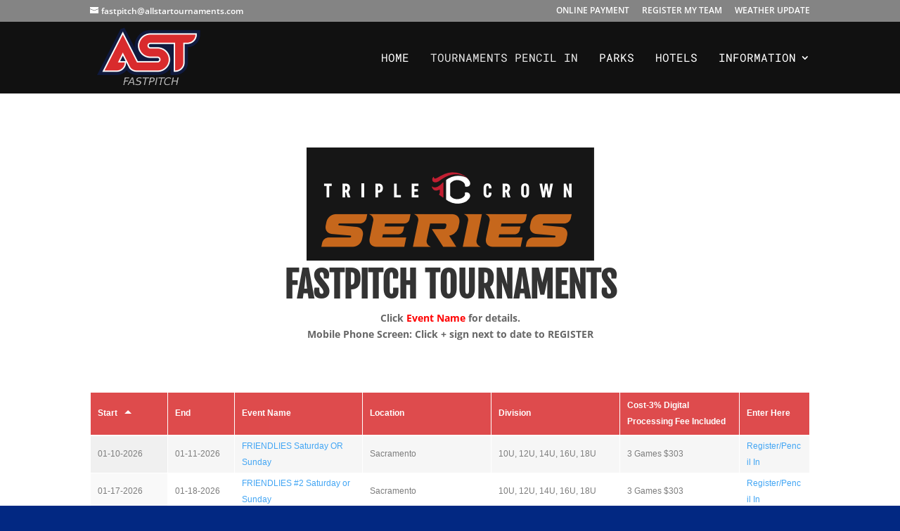

--- FILE ---
content_type: text/html; charset=UTF-8
request_url: https://allstartournaments.com/fastpitch/tournaments/
body_size: 48509
content:
<!DOCTYPE html>
<html lang="en-US">
<head>
	<meta charset="UTF-8" />
<meta http-equiv="X-UA-Compatible" content="IE=edge">
	<link rel="pingback" href="https://allstartournaments.com/fastpitch/xmlrpc.php" />

	<script type="text/javascript">
		document.documentElement.className = 'js';
	</script>

	<link rel="preconnect" href="https://fonts.gstatic.com" crossorigin /><style id="et-divi-open-sans-inline-css">/* Original: https://fonts.googleapis.com/css?family=Open+Sans:300italic,400italic,600italic,700italic,800italic,400,300,600,700,800&#038;subset=latin,latin-ext&#038;display=swap *//* User Agent: Mozilla/5.0 (Unknown; Linux x86_64) AppleWebKit/538.1 (KHTML, like Gecko) Safari/538.1 Daum/4.1 */@font-face {font-family: 'Open Sans';font-style: italic;font-weight: 300;font-stretch: normal;font-display: swap;src: url(https://fonts.gstatic.com/s/opensans/v44/memQYaGs126MiZpBA-UFUIcVXSCEkx2cmqvXlWq8tWZ0Pw86hd0Rk5hkWV4exQ.ttf) format('truetype');}@font-face {font-family: 'Open Sans';font-style: italic;font-weight: 400;font-stretch: normal;font-display: swap;src: url(https://fonts.gstatic.com/s/opensans/v44/memQYaGs126MiZpBA-UFUIcVXSCEkx2cmqvXlWq8tWZ0Pw86hd0Rk8ZkWV4exQ.ttf) format('truetype');}@font-face {font-family: 'Open Sans';font-style: italic;font-weight: 600;font-stretch: normal;font-display: swap;src: url(https://fonts.gstatic.com/s/opensans/v44/memQYaGs126MiZpBA-UFUIcVXSCEkx2cmqvXlWq8tWZ0Pw86hd0RkxhjWV4exQ.ttf) format('truetype');}@font-face {font-family: 'Open Sans';font-style: italic;font-weight: 700;font-stretch: normal;font-display: swap;src: url(https://fonts.gstatic.com/s/opensans/v44/memQYaGs126MiZpBA-UFUIcVXSCEkx2cmqvXlWq8tWZ0Pw86hd0RkyFjWV4exQ.ttf) format('truetype');}@font-face {font-family: 'Open Sans';font-style: italic;font-weight: 800;font-stretch: normal;font-display: swap;src: url(https://fonts.gstatic.com/s/opensans/v44/memQYaGs126MiZpBA-UFUIcVXSCEkx2cmqvXlWq8tWZ0Pw86hd0Rk0ZjWV4exQ.ttf) format('truetype');}@font-face {font-family: 'Open Sans';font-style: normal;font-weight: 300;font-stretch: normal;font-display: swap;src: url(https://fonts.gstatic.com/s/opensans/v44/memSYaGs126MiZpBA-UvWbX2vVnXBbObj2OVZyOOSr4dVJWUgsiH0B4uaVc.ttf) format('truetype');}@font-face {font-family: 'Open Sans';font-style: normal;font-weight: 400;font-stretch: normal;font-display: swap;src: url(https://fonts.gstatic.com/s/opensans/v44/memSYaGs126MiZpBA-UvWbX2vVnXBbObj2OVZyOOSr4dVJWUgsjZ0B4uaVc.ttf) format('truetype');}@font-face {font-family: 'Open Sans';font-style: normal;font-weight: 600;font-stretch: normal;font-display: swap;src: url(https://fonts.gstatic.com/s/opensans/v44/memSYaGs126MiZpBA-UvWbX2vVnXBbObj2OVZyOOSr4dVJWUgsgH1x4uaVc.ttf) format('truetype');}@font-face {font-family: 'Open Sans';font-style: normal;font-weight: 700;font-stretch: normal;font-display: swap;src: url(https://fonts.gstatic.com/s/opensans/v44/memSYaGs126MiZpBA-UvWbX2vVnXBbObj2OVZyOOSr4dVJWUgsg-1x4uaVc.ttf) format('truetype');}@font-face {font-family: 'Open Sans';font-style: normal;font-weight: 800;font-stretch: normal;font-display: swap;src: url(https://fonts.gstatic.com/s/opensans/v44/memSYaGs126MiZpBA-UvWbX2vVnXBbObj2OVZyOOSr4dVJWUgshZ1x4uaVc.ttf) format('truetype');}/* User Agent: Mozilla/5.0 (Windows NT 6.1; WOW64; rv:27.0) Gecko/20100101 Firefox/27.0 */@font-face {font-family: 'Open Sans';font-style: italic;font-weight: 300;font-stretch: normal;font-display: swap;src: url(https://fonts.gstatic.com/l/font?kit=memQYaGs126MiZpBA-UFUIcVXSCEkx2cmqvXlWq8tWZ0Pw86hd0Rk5hkWV4exg&skey=743457fe2cc29280&v=v44) format('woff');}@font-face {font-family: 'Open Sans';font-style: italic;font-weight: 400;font-stretch: normal;font-display: swap;src: url(https://fonts.gstatic.com/l/font?kit=memQYaGs126MiZpBA-UFUIcVXSCEkx2cmqvXlWq8tWZ0Pw86hd0Rk8ZkWV4exg&skey=743457fe2cc29280&v=v44) format('woff');}@font-face {font-family: 'Open Sans';font-style: italic;font-weight: 600;font-stretch: normal;font-display: swap;src: url(https://fonts.gstatic.com/l/font?kit=memQYaGs126MiZpBA-UFUIcVXSCEkx2cmqvXlWq8tWZ0Pw86hd0RkxhjWV4exg&skey=743457fe2cc29280&v=v44) format('woff');}@font-face {font-family: 'Open Sans';font-style: italic;font-weight: 700;font-stretch: normal;font-display: swap;src: url(https://fonts.gstatic.com/l/font?kit=memQYaGs126MiZpBA-UFUIcVXSCEkx2cmqvXlWq8tWZ0Pw86hd0RkyFjWV4exg&skey=743457fe2cc29280&v=v44) format('woff');}@font-face {font-family: 'Open Sans';font-style: italic;font-weight: 800;font-stretch: normal;font-display: swap;src: url(https://fonts.gstatic.com/l/font?kit=memQYaGs126MiZpBA-UFUIcVXSCEkx2cmqvXlWq8tWZ0Pw86hd0Rk0ZjWV4exg&skey=743457fe2cc29280&v=v44) format('woff');}@font-face {font-family: 'Open Sans';font-style: normal;font-weight: 300;font-stretch: normal;font-display: swap;src: url(https://fonts.gstatic.com/l/font?kit=memSYaGs126MiZpBA-UvWbX2vVnXBbObj2OVZyOOSr4dVJWUgsiH0B4uaVQ&skey=62c1cbfccc78b4b2&v=v44) format('woff');}@font-face {font-family: 'Open Sans';font-style: normal;font-weight: 400;font-stretch: normal;font-display: swap;src: url(https://fonts.gstatic.com/l/font?kit=memSYaGs126MiZpBA-UvWbX2vVnXBbObj2OVZyOOSr4dVJWUgsjZ0B4uaVQ&skey=62c1cbfccc78b4b2&v=v44) format('woff');}@font-face {font-family: 'Open Sans';font-style: normal;font-weight: 600;font-stretch: normal;font-display: swap;src: url(https://fonts.gstatic.com/l/font?kit=memSYaGs126MiZpBA-UvWbX2vVnXBbObj2OVZyOOSr4dVJWUgsgH1x4uaVQ&skey=62c1cbfccc78b4b2&v=v44) format('woff');}@font-face {font-family: 'Open Sans';font-style: normal;font-weight: 700;font-stretch: normal;font-display: swap;src: url(https://fonts.gstatic.com/l/font?kit=memSYaGs126MiZpBA-UvWbX2vVnXBbObj2OVZyOOSr4dVJWUgsg-1x4uaVQ&skey=62c1cbfccc78b4b2&v=v44) format('woff');}@font-face {font-family: 'Open Sans';font-style: normal;font-weight: 800;font-stretch: normal;font-display: swap;src: url(https://fonts.gstatic.com/l/font?kit=memSYaGs126MiZpBA-UvWbX2vVnXBbObj2OVZyOOSr4dVJWUgshZ1x4uaVQ&skey=62c1cbfccc78b4b2&v=v44) format('woff');}/* User Agent: Mozilla/5.0 (Windows NT 6.3; rv:39.0) Gecko/20100101 Firefox/39.0 */@font-face {font-family: 'Open Sans';font-style: italic;font-weight: 300;font-stretch: normal;font-display: swap;src: url(https://fonts.gstatic.com/s/opensans/v44/memQYaGs126MiZpBA-UFUIcVXSCEkx2cmqvXlWq8tWZ0Pw86hd0Rk5hkWV4ewA.woff2) format('woff2');}@font-face {font-family: 'Open Sans';font-style: italic;font-weight: 400;font-stretch: normal;font-display: swap;src: url(https://fonts.gstatic.com/s/opensans/v44/memQYaGs126MiZpBA-UFUIcVXSCEkx2cmqvXlWq8tWZ0Pw86hd0Rk8ZkWV4ewA.woff2) format('woff2');}@font-face {font-family: 'Open Sans';font-style: italic;font-weight: 600;font-stretch: normal;font-display: swap;src: url(https://fonts.gstatic.com/s/opensans/v44/memQYaGs126MiZpBA-UFUIcVXSCEkx2cmqvXlWq8tWZ0Pw86hd0RkxhjWV4ewA.woff2) format('woff2');}@font-face {font-family: 'Open Sans';font-style: italic;font-weight: 700;font-stretch: normal;font-display: swap;src: url(https://fonts.gstatic.com/s/opensans/v44/memQYaGs126MiZpBA-UFUIcVXSCEkx2cmqvXlWq8tWZ0Pw86hd0RkyFjWV4ewA.woff2) format('woff2');}@font-face {font-family: 'Open Sans';font-style: italic;font-weight: 800;font-stretch: normal;font-display: swap;src: url(https://fonts.gstatic.com/s/opensans/v44/memQYaGs126MiZpBA-UFUIcVXSCEkx2cmqvXlWq8tWZ0Pw86hd0Rk0ZjWV4ewA.woff2) format('woff2');}@font-face {font-family: 'Open Sans';font-style: normal;font-weight: 300;font-stretch: normal;font-display: swap;src: url(https://fonts.gstatic.com/s/opensans/v44/memSYaGs126MiZpBA-UvWbX2vVnXBbObj2OVZyOOSr4dVJWUgsiH0B4uaVI.woff2) format('woff2');}@font-face {font-family: 'Open Sans';font-style: normal;font-weight: 400;font-stretch: normal;font-display: swap;src: url(https://fonts.gstatic.com/s/opensans/v44/memSYaGs126MiZpBA-UvWbX2vVnXBbObj2OVZyOOSr4dVJWUgsjZ0B4uaVI.woff2) format('woff2');}@font-face {font-family: 'Open Sans';font-style: normal;font-weight: 600;font-stretch: normal;font-display: swap;src: url(https://fonts.gstatic.com/s/opensans/v44/memSYaGs126MiZpBA-UvWbX2vVnXBbObj2OVZyOOSr4dVJWUgsgH1x4uaVI.woff2) format('woff2');}@font-face {font-family: 'Open Sans';font-style: normal;font-weight: 700;font-stretch: normal;font-display: swap;src: url(https://fonts.gstatic.com/s/opensans/v44/memSYaGs126MiZpBA-UvWbX2vVnXBbObj2OVZyOOSr4dVJWUgsg-1x4uaVI.woff2) format('woff2');}@font-face {font-family: 'Open Sans';font-style: normal;font-weight: 800;font-stretch: normal;font-display: swap;src: url(https://fonts.gstatic.com/s/opensans/v44/memSYaGs126MiZpBA-UvWbX2vVnXBbObj2OVZyOOSr4dVJWUgshZ1x4uaVI.woff2) format('woff2');}</style><style id="et-builder-googlefonts-cached-inline">/* Original: https://fonts.googleapis.com/css?family=Roboto+Mono:100,200,300,regular,500,600,700,100italic,200italic,300italic,italic,500italic,600italic,700italic|Fjalla+One:regular&#038;subset=latin,latin-ext&#038;display=swap *//* User Agent: Mozilla/5.0 (Unknown; Linux x86_64) AppleWebKit/538.1 (KHTML, like Gecko) Safari/538.1 Daum/4.1 */@font-face {font-family: 'Fjalla One';font-style: normal;font-weight: 400;font-display: swap;src: url(https://fonts.gstatic.com/s/fjallaone/v16/Yq6R-LCAWCX3-6Ky7FAFrO96lw.ttf) format('truetype');}@font-face {font-family: 'Roboto Mono';font-style: italic;font-weight: 100;font-display: swap;src: url(https://fonts.gstatic.com/s/robotomono/v31/L0xoDF4xlVMF-BfR8bXMIjhOsXG-q2oeuFoqFrlnAdW0Cpw.ttf) format('truetype');}@font-face {font-family: 'Roboto Mono';font-style: italic;font-weight: 200;font-display: swap;src: url(https://fonts.gstatic.com/s/robotomono/v31/L0xoDF4xlVMF-BfR8bXMIjhOsXG-q2oeuFoqFrnnANW0Cpw.ttf) format('truetype');}@font-face {font-family: 'Roboto Mono';font-style: italic;font-weight: 300;font-display: swap;src: url(https://fonts.gstatic.com/s/robotomono/v31/L0xoDF4xlVMF-BfR8bXMIjhOsXG-q2oeuFoqFrk5ANW0Cpw.ttf) format('truetype');}@font-face {font-family: 'Roboto Mono';font-style: italic;font-weight: 400;font-display: swap;src: url(https://fonts.gstatic.com/s/robotomono/v31/L0xoDF4xlVMF-BfR8bXMIjhOsXG-q2oeuFoqFrlnANW0Cpw.ttf) format('truetype');}@font-face {font-family: 'Roboto Mono';font-style: italic;font-weight: 500;font-display: swap;src: url(https://fonts.gstatic.com/s/robotomono/v31/L0xoDF4xlVMF-BfR8bXMIjhOsXG-q2oeuFoqFrlVANW0Cpw.ttf) format('truetype');}@font-face {font-family: 'Roboto Mono';font-style: italic;font-weight: 600;font-display: swap;src: url(https://fonts.gstatic.com/s/robotomono/v31/L0xoDF4xlVMF-BfR8bXMIjhOsXG-q2oeuFoqFrm5B9W0Cpw.ttf) format('truetype');}@font-face {font-family: 'Roboto Mono';font-style: italic;font-weight: 700;font-display: swap;src: url(https://fonts.gstatic.com/s/robotomono/v31/L0xoDF4xlVMF-BfR8bXMIjhOsXG-q2oeuFoqFrmAB9W0Cpw.ttf) format('truetype');}@font-face {font-family: 'Roboto Mono';font-style: normal;font-weight: 100;font-display: swap;src: url(https://fonts.gstatic.com/s/robotomono/v31/L0xuDF4xlVMF-BfR8bXMIhJHg45mwgGEFl0_3vu_SuW9.ttf) format('truetype');}@font-face {font-family: 'Roboto Mono';font-style: normal;font-weight: 200;font-display: swap;src: url(https://fonts.gstatic.com/s/robotomono/v31/L0xuDF4xlVMF-BfR8bXMIhJHg45mwgGEFl0_Xvq_SuW9.ttf) format('truetype');}@font-face {font-family: 'Roboto Mono';font-style: normal;font-weight: 300;font-display: swap;src: url(https://fonts.gstatic.com/s/robotomono/v31/L0xuDF4xlVMF-BfR8bXMIhJHg45mwgGEFl0_gPq_SuW9.ttf) format('truetype');}@font-face {font-family: 'Roboto Mono';font-style: normal;font-weight: 400;font-display: swap;src: url(https://fonts.gstatic.com/s/robotomono/v31/L0xuDF4xlVMF-BfR8bXMIhJHg45mwgGEFl0_3vq_SuW9.ttf) format('truetype');}@font-face {font-family: 'Roboto Mono';font-style: normal;font-weight: 500;font-display: swap;src: url(https://fonts.gstatic.com/s/robotomono/v31/L0xuDF4xlVMF-BfR8bXMIhJHg45mwgGEFl0_7Pq_SuW9.ttf) format('truetype');}@font-face {font-family: 'Roboto Mono';font-style: normal;font-weight: 600;font-display: swap;src: url(https://fonts.gstatic.com/s/robotomono/v31/L0xuDF4xlVMF-BfR8bXMIhJHg45mwgGEFl0_AP2_SuW9.ttf) format('truetype');}@font-face {font-family: 'Roboto Mono';font-style: normal;font-weight: 700;font-display: swap;src: url(https://fonts.gstatic.com/s/robotomono/v31/L0xuDF4xlVMF-BfR8bXMIhJHg45mwgGEFl0_Of2_SuW9.ttf) format('truetype');}/* User Agent: Mozilla/5.0 (Windows NT 6.1; WOW64; rv:27.0) Gecko/20100101 Firefox/27.0 */@font-face {font-family: 'Fjalla One';font-style: normal;font-weight: 400;font-display: swap;src: url(https://fonts.gstatic.com/l/font?kit=Yq6R-LCAWCX3-6Ky7FAFrO96lA&skey=81738d23c31d6227&v=v16) format('woff');}@font-face {font-family: 'Roboto Mono';font-style: italic;font-weight: 100;font-display: swap;src: url(https://fonts.gstatic.com/l/font?kit=L0xoDF4xlVMF-BfR8bXMIjhOsXG-q2oeuFoqFrlnAdW0Cp8&skey=26ea178546e32190&v=v31) format('woff');}@font-face {font-family: 'Roboto Mono';font-style: italic;font-weight: 200;font-display: swap;src: url(https://fonts.gstatic.com/l/font?kit=L0xoDF4xlVMF-BfR8bXMIjhOsXG-q2oeuFoqFrnnANW0Cp8&skey=26ea178546e32190&v=v31) format('woff');}@font-face {font-family: 'Roboto Mono';font-style: italic;font-weight: 300;font-display: swap;src: url(https://fonts.gstatic.com/l/font?kit=L0xoDF4xlVMF-BfR8bXMIjhOsXG-q2oeuFoqFrk5ANW0Cp8&skey=26ea178546e32190&v=v31) format('woff');}@font-face {font-family: 'Roboto Mono';font-style: italic;font-weight: 400;font-display: swap;src: url(https://fonts.gstatic.com/l/font?kit=L0xoDF4xlVMF-BfR8bXMIjhOsXG-q2oeuFoqFrlnANW0Cp8&skey=26ea178546e32190&v=v31) format('woff');}@font-face {font-family: 'Roboto Mono';font-style: italic;font-weight: 500;font-display: swap;src: url(https://fonts.gstatic.com/l/font?kit=L0xoDF4xlVMF-BfR8bXMIjhOsXG-q2oeuFoqFrlVANW0Cp8&skey=26ea178546e32190&v=v31) format('woff');}@font-face {font-family: 'Roboto Mono';font-style: italic;font-weight: 600;font-display: swap;src: url(https://fonts.gstatic.com/l/font?kit=L0xoDF4xlVMF-BfR8bXMIjhOsXG-q2oeuFoqFrm5B9W0Cp8&skey=26ea178546e32190&v=v31) format('woff');}@font-face {font-family: 'Roboto Mono';font-style: italic;font-weight: 700;font-display: swap;src: url(https://fonts.gstatic.com/l/font?kit=L0xoDF4xlVMF-BfR8bXMIjhOsXG-q2oeuFoqFrmAB9W0Cp8&skey=26ea178546e32190&v=v31) format('woff');}@font-face {font-family: 'Roboto Mono';font-style: normal;font-weight: 100;font-display: swap;src: url(https://fonts.gstatic.com/l/font?kit=L0xuDF4xlVMF-BfR8bXMIhJHg45mwgGEFl0_3vu_SuW-&skey=7b92570108d40690&v=v31) format('woff');}@font-face {font-family: 'Roboto Mono';font-style: normal;font-weight: 200;font-display: swap;src: url(https://fonts.gstatic.com/l/font?kit=L0xuDF4xlVMF-BfR8bXMIhJHg45mwgGEFl0_Xvq_SuW-&skey=7b92570108d40690&v=v31) format('woff');}@font-face {font-family: 'Roboto Mono';font-style: normal;font-weight: 300;font-display: swap;src: url(https://fonts.gstatic.com/l/font?kit=L0xuDF4xlVMF-BfR8bXMIhJHg45mwgGEFl0_gPq_SuW-&skey=7b92570108d40690&v=v31) format('woff');}@font-face {font-family: 'Roboto Mono';font-style: normal;font-weight: 400;font-display: swap;src: url(https://fonts.gstatic.com/l/font?kit=L0xuDF4xlVMF-BfR8bXMIhJHg45mwgGEFl0_3vq_SuW-&skey=7b92570108d40690&v=v31) format('woff');}@font-face {font-family: 'Roboto Mono';font-style: normal;font-weight: 500;font-display: swap;src: url(https://fonts.gstatic.com/l/font?kit=L0xuDF4xlVMF-BfR8bXMIhJHg45mwgGEFl0_7Pq_SuW-&skey=7b92570108d40690&v=v31) format('woff');}@font-face {font-family: 'Roboto Mono';font-style: normal;font-weight: 600;font-display: swap;src: url(https://fonts.gstatic.com/l/font?kit=L0xuDF4xlVMF-BfR8bXMIhJHg45mwgGEFl0_AP2_SuW-&skey=7b92570108d40690&v=v31) format('woff');}@font-face {font-family: 'Roboto Mono';font-style: normal;font-weight: 700;font-display: swap;src: url(https://fonts.gstatic.com/l/font?kit=L0xuDF4xlVMF-BfR8bXMIhJHg45mwgGEFl0_Of2_SuW-&skey=7b92570108d40690&v=v31) format('woff');}/* User Agent: Mozilla/5.0 (Windows NT 6.3; rv:39.0) Gecko/20100101 Firefox/39.0 */@font-face {font-family: 'Fjalla One';font-style: normal;font-weight: 400;font-display: swap;src: url(https://fonts.gstatic.com/s/fjallaone/v16/Yq6R-LCAWCX3-6Ky7FAFrO96kg.woff2) format('woff2');}@font-face {font-family: 'Roboto Mono';font-style: italic;font-weight: 100;font-display: swap;src: url(https://fonts.gstatic.com/s/robotomono/v31/L0xoDF4xlVMF-BfR8bXMIjhOsXG-q2oeuFoqFrlnAdW0Cpk.woff2) format('woff2');}@font-face {font-family: 'Roboto Mono';font-style: italic;font-weight: 200;font-display: swap;src: url(https://fonts.gstatic.com/s/robotomono/v31/L0xoDF4xlVMF-BfR8bXMIjhOsXG-q2oeuFoqFrnnANW0Cpk.woff2) format('woff2');}@font-face {font-family: 'Roboto Mono';font-style: italic;font-weight: 300;font-display: swap;src: url(https://fonts.gstatic.com/s/robotomono/v31/L0xoDF4xlVMF-BfR8bXMIjhOsXG-q2oeuFoqFrk5ANW0Cpk.woff2) format('woff2');}@font-face {font-family: 'Roboto Mono';font-style: italic;font-weight: 400;font-display: swap;src: url(https://fonts.gstatic.com/s/robotomono/v31/L0xoDF4xlVMF-BfR8bXMIjhOsXG-q2oeuFoqFrlnANW0Cpk.woff2) format('woff2');}@font-face {font-family: 'Roboto Mono';font-style: italic;font-weight: 500;font-display: swap;src: url(https://fonts.gstatic.com/s/robotomono/v31/L0xoDF4xlVMF-BfR8bXMIjhOsXG-q2oeuFoqFrlVANW0Cpk.woff2) format('woff2');}@font-face {font-family: 'Roboto Mono';font-style: italic;font-weight: 600;font-display: swap;src: url(https://fonts.gstatic.com/s/robotomono/v31/L0xoDF4xlVMF-BfR8bXMIjhOsXG-q2oeuFoqFrm5B9W0Cpk.woff2) format('woff2');}@font-face {font-family: 'Roboto Mono';font-style: italic;font-weight: 700;font-display: swap;src: url(https://fonts.gstatic.com/s/robotomono/v31/L0xoDF4xlVMF-BfR8bXMIjhOsXG-q2oeuFoqFrmAB9W0Cpk.woff2) format('woff2');}@font-face {font-family: 'Roboto Mono';font-style: normal;font-weight: 100;font-display: swap;src: url(https://fonts.gstatic.com/s/robotomono/v31/L0xuDF4xlVMF-BfR8bXMIhJHg45mwgGEFl0_3vu_SuW4.woff2) format('woff2');}@font-face {font-family: 'Roboto Mono';font-style: normal;font-weight: 200;font-display: swap;src: url(https://fonts.gstatic.com/s/robotomono/v31/L0xuDF4xlVMF-BfR8bXMIhJHg45mwgGEFl0_Xvq_SuW4.woff2) format('woff2');}@font-face {font-family: 'Roboto Mono';font-style: normal;font-weight: 300;font-display: swap;src: url(https://fonts.gstatic.com/s/robotomono/v31/L0xuDF4xlVMF-BfR8bXMIhJHg45mwgGEFl0_gPq_SuW4.woff2) format('woff2');}@font-face {font-family: 'Roboto Mono';font-style: normal;font-weight: 400;font-display: swap;src: url(https://fonts.gstatic.com/s/robotomono/v31/L0xuDF4xlVMF-BfR8bXMIhJHg45mwgGEFl0_3vq_SuW4.woff2) format('woff2');}@font-face {font-family: 'Roboto Mono';font-style: normal;font-weight: 500;font-display: swap;src: url(https://fonts.gstatic.com/s/robotomono/v31/L0xuDF4xlVMF-BfR8bXMIhJHg45mwgGEFl0_7Pq_SuW4.woff2) format('woff2');}@font-face {font-family: 'Roboto Mono';font-style: normal;font-weight: 600;font-display: swap;src: url(https://fonts.gstatic.com/s/robotomono/v31/L0xuDF4xlVMF-BfR8bXMIhJHg45mwgGEFl0_AP2_SuW4.woff2) format('woff2');}@font-face {font-family: 'Roboto Mono';font-style: normal;font-weight: 700;font-display: swap;src: url(https://fonts.gstatic.com/s/robotomono/v31/L0xuDF4xlVMF-BfR8bXMIhJHg45mwgGEFl0_Of2_SuW4.woff2) format('woff2');}</style><meta name='robots' content='index, follow, max-image-preview:large, max-snippet:-1, max-video-preview:-1' />
<script type="text/javascript">
			let jqueryParams=[],jQuery=function(r){return jqueryParams=[...jqueryParams,r],jQuery},$=function(r){return jqueryParams=[...jqueryParams,r],$};window.jQuery=jQuery,window.$=jQuery;let customHeadScripts=!1;jQuery.fn=jQuery.prototype={},$.fn=jQuery.prototype={},jQuery.noConflict=function(r){if(window.jQuery)return jQuery=window.jQuery,$=window.jQuery,customHeadScripts=!0,jQuery.noConflict},jQuery.ready=function(r){jqueryParams=[...jqueryParams,r]},$.ready=function(r){jqueryParams=[...jqueryParams,r]},jQuery.load=function(r){jqueryParams=[...jqueryParams,r]},$.load=function(r){jqueryParams=[...jqueryParams,r]},jQuery.fn.ready=function(r){jqueryParams=[...jqueryParams,r]},$.fn.ready=function(r){jqueryParams=[...jqueryParams,r]};</script>
	<!-- This site is optimized with the Yoast SEO plugin v26.7 - https://yoast.com/wordpress/plugins/seo/ -->
	<title>Tournaments - All Star Tournaments FASTPITCH</title>
	<link rel="canonical" href="https://allstartournaments.com/fastpitch/tournaments/" />
	<meta property="og:locale" content="en_US" />
	<meta property="og:type" content="article" />
	<meta property="og:title" content="Tournaments - All Star Tournaments FASTPITCH" />
	<meta property="og:url" content="https://allstartournaments.com/fastpitch/tournaments/" />
	<meta property="og:site_name" content="All Star Tournaments FASTPITCH" />
	<meta property="article:modified_time" content="2025-12-08T17:52:21+00:00" />
	<meta property="og:image" content="https://allstartournaments.com/fastpitch/wp-content/uploads/2025/04/unnamed-8.png" />
	<meta property="og:image:width" content="409" />
	<meta property="og:image:height" content="161" />
	<meta property="og:image:type" content="image/png" />
	<meta name="twitter:card" content="summary_large_image" />
	<meta name="twitter:label1" content="Est. reading time" />
	<meta name="twitter:data1" content="14 minutes" />
	<script type="application/ld+json" class="yoast-schema-graph">{"@context":"https://schema.org","@graph":[{"@type":"WebPage","@id":"https://allstartournaments.com/fastpitch/tournaments/","url":"https://allstartournaments.com/fastpitch/tournaments/","name":"Tournaments - All Star Tournaments FASTPITCH","isPartOf":{"@id":"https://allstartournaments.com/fastpitch/#website"},"primaryImageOfPage":{"@id":"https://allstartournaments.com/fastpitch/tournaments/#primaryimage"},"image":{"@id":"https://allstartournaments.com/fastpitch/tournaments/#primaryimage"},"thumbnailUrl":"https://allstartournaments.com/fastpitch/wp-content/uploads/2025/04/unnamed-8.png","datePublished":"2019-02-19T22:03:29+00:00","dateModified":"2025-12-08T17:52:21+00:00","breadcrumb":{"@id":"https://allstartournaments.com/fastpitch/tournaments/#breadcrumb"},"inLanguage":"en-US","potentialAction":[{"@type":"ReadAction","target":["https://allstartournaments.com/fastpitch/tournaments/"]}]},{"@type":"ImageObject","inLanguage":"en-US","@id":"https://allstartournaments.com/fastpitch/tournaments/#primaryimage","url":"https://allstartournaments.com/fastpitch/wp-content/uploads/2025/04/unnamed-8.png","contentUrl":"https://allstartournaments.com/fastpitch/wp-content/uploads/2025/04/unnamed-8.png","width":409,"height":161},{"@type":"BreadcrumbList","@id":"https://allstartournaments.com/fastpitch/tournaments/#breadcrumb","itemListElement":[{"@type":"ListItem","position":1,"name":"Home","item":"https://allstartournaments.com/fastpitch/"},{"@type":"ListItem","position":2,"name":"Tournaments"}]},{"@type":"WebSite","@id":"https://allstartournaments.com/fastpitch/#website","url":"https://allstartournaments.com/fastpitch/","name":"All Star Tournaments FASTPITCH","description":"Thanks for playing with All Star Tournaments!","publisher":{"@id":"https://allstartournaments.com/fastpitch/#organization"},"potentialAction":[{"@type":"SearchAction","target":{"@type":"EntryPoint","urlTemplate":"https://allstartournaments.com/fastpitch/?s={search_term_string}"},"query-input":{"@type":"PropertyValueSpecification","valueRequired":true,"valueName":"search_term_string"}}],"inLanguage":"en-US"},{"@type":"Organization","@id":"https://allstartournaments.com/fastpitch/#organization","name":"All Star Tournaments FASTPITCH","url":"https://allstartournaments.com/fastpitch/","logo":{"@type":"ImageObject","inLanguage":"en-US","@id":"https://allstartournaments.com/fastpitch/#/schema/logo/image/","url":"https://allstartournaments.com/fastpitch/wp-content/uploads/2025/01/Triple-crown-fastpitch-logo.png","contentUrl":"https://allstartournaments.com/fastpitch/wp-content/uploads/2025/01/Triple-crown-fastpitch-logo.png","width":208,"height":208,"caption":"All Star Tournaments FASTPITCH"},"image":{"@id":"https://allstartournaments.com/fastpitch/#/schema/logo/image/"}}]}</script>
	<!-- / Yoast SEO plugin. -->


<link rel="alternate" type="application/rss+xml" title="All Star Tournaments FASTPITCH &raquo; Feed" href="https://allstartournaments.com/fastpitch/feed/" />
<link rel="alternate" type="application/rss+xml" title="All Star Tournaments FASTPITCH &raquo; Comments Feed" href="https://allstartournaments.com/fastpitch/comments/feed/" />
<link rel="alternate" title="oEmbed (JSON)" type="application/json+oembed" href="https://allstartournaments.com/fastpitch/wp-json/oembed/1.0/embed?url=https%3A%2F%2Fallstartournaments.com%2Ffastpitch%2Ftournaments%2F" />
<link rel="alternate" title="oEmbed (XML)" type="text/xml+oembed" href="https://allstartournaments.com/fastpitch/wp-json/oembed/1.0/embed?url=https%3A%2F%2Fallstartournaments.com%2Ffastpitch%2Ftournaments%2F&#038;format=xml" />
<meta content="Divi v.4.27.5" name="generator"/><link rel='stylesheet' id='wpdt-divi-css' href='https://allstartournaments.com/fastpitch/wp-content/plugins/wpdatatables/integrations/starter/page-builders/divi-wpdt/styles/divi-wpdt.css?ver=7.3.1' type='text/css' media='all' />
<link rel='stylesheet' id='wpsc-style-css' href='https://allstartournaments.com/fastpitch/wp-content/plugins/wordpress-simple-paypal-shopping-cart/assets/wpsc-front-end-styles.css?ver=5.2.5' type='text/css' media='all' />
<style id='divi-style-inline-inline-css' type='text/css'>
/*!
Theme Name: Divi
Theme URI: http://www.elegantthemes.com/gallery/divi/
Version: 4.27.5
Description: Smart. Flexible. Beautiful. Divi is the most powerful theme in our collection.
Author: Elegant Themes
Author URI: http://www.elegantthemes.com
License: GNU General Public License v2
License URI: http://www.gnu.org/licenses/gpl-2.0.html
*/

a,abbr,acronym,address,applet,b,big,blockquote,body,center,cite,code,dd,del,dfn,div,dl,dt,em,fieldset,font,form,h1,h2,h3,h4,h5,h6,html,i,iframe,img,ins,kbd,label,legend,li,object,ol,p,pre,q,s,samp,small,span,strike,strong,sub,sup,tt,u,ul,var{margin:0;padding:0;border:0;outline:0;font-size:100%;-ms-text-size-adjust:100%;-webkit-text-size-adjust:100%;vertical-align:baseline;background:transparent}body{line-height:1}ol,ul{list-style:none}blockquote,q{quotes:none}blockquote:after,blockquote:before,q:after,q:before{content:"";content:none}blockquote{margin:20px 0 30px;border-left:5px solid;padding-left:20px}:focus{outline:0}del{text-decoration:line-through}pre{overflow:auto;padding:10px}figure{margin:0}table{border-collapse:collapse;border-spacing:0}article,aside,footer,header,hgroup,nav,section{display:block}body{font-family:Open Sans,Arial,sans-serif;font-size:14px;color:#666;background-color:#fff;line-height:1.7em;font-weight:500;-webkit-font-smoothing:antialiased;-moz-osx-font-smoothing:grayscale}body.page-template-page-template-blank-php #page-container{padding-top:0!important}body.et_cover_background{background-size:cover!important;background-position:top!important;background-repeat:no-repeat!important;background-attachment:fixed}a{color:#2ea3f2}a,a:hover{text-decoration:none}p{padding-bottom:1em}p:not(.has-background):last-of-type{padding-bottom:0}p.et_normal_padding{padding-bottom:1em}strong{font-weight:700}cite,em,i{font-style:italic}code,pre{font-family:Courier New,monospace;margin-bottom:10px}ins{text-decoration:none}sub,sup{height:0;line-height:1;position:relative;vertical-align:baseline}sup{bottom:.8em}sub{top:.3em}dl{margin:0 0 1.5em}dl dt{font-weight:700}dd{margin-left:1.5em}blockquote p{padding-bottom:0}embed,iframe,object,video{max-width:100%}h1,h2,h3,h4,h5,h6{color:#333;padding-bottom:10px;line-height:1em;font-weight:500}h1 a,h2 a,h3 a,h4 a,h5 a,h6 a{color:inherit}h1{font-size:30px}h2{font-size:26px}h3{font-size:22px}h4{font-size:18px}h5{font-size:16px}h6{font-size:14px}input{-webkit-appearance:none}input[type=checkbox]{-webkit-appearance:checkbox}input[type=radio]{-webkit-appearance:radio}input.text,input.title,input[type=email],input[type=password],input[type=tel],input[type=text],select,textarea{background-color:#fff;border:1px solid #bbb;padding:2px;color:#4e4e4e}input.text:focus,input.title:focus,input[type=text]:focus,select:focus,textarea:focus{border-color:#2d3940;color:#3e3e3e}input.text,input.title,input[type=text],select,textarea{margin:0}textarea{padding:4px}button,input,select,textarea{font-family:inherit}img{max-width:100%;height:auto}.clear{clear:both}br.clear{margin:0;padding:0}.pagination{clear:both}#et_search_icon:hover,.et-social-icon a:hover,.et_password_protected_form .et_submit_button,.form-submit .et_pb_buttontton.alt.disabled,.nav-single a,.posted_in a{color:#2ea3f2}.et-search-form,blockquote{border-color:#2ea3f2}#main-content{background-color:#fff}.container{width:80%;max-width:1080px;margin:auto;position:relative}body:not(.et-tb) #main-content .container,body:not(.et-tb-has-header) #main-content .container{padding-top:58px}.et_full_width_page #main-content .container:before{display:none}.main_title{margin-bottom:20px}.et_password_protected_form .et_submit_button:hover,.form-submit .et_pb_button:hover{background:rgba(0,0,0,.05)}.et_button_icon_visible .et_pb_button{padding-right:2em;padding-left:.7em}.et_button_icon_visible .et_pb_button:after{opacity:1;margin-left:0}.et_button_left .et_pb_button:hover:after{left:.15em}.et_button_left .et_pb_button:after{margin-left:0;left:1em}.et_button_icon_visible.et_button_left .et_pb_button,.et_button_left .et_pb_button:hover,.et_button_left .et_pb_module .et_pb_button:hover{padding-left:2em;padding-right:.7em}.et_button_icon_visible.et_button_left .et_pb_button:after,.et_button_left .et_pb_button:hover:after{left:.15em}.et_password_protected_form .et_submit_button:hover,.form-submit .et_pb_button:hover{padding:.3em 1em}.et_button_no_icon .et_pb_button:after{display:none}.et_button_no_icon.et_button_icon_visible.et_button_left .et_pb_button,.et_button_no_icon.et_button_left .et_pb_button:hover,.et_button_no_icon .et_pb_button,.et_button_no_icon .et_pb_button:hover{padding:.3em 1em!important}.et_button_custom_icon .et_pb_button:after{line-height:1.7em}.et_button_custom_icon.et_button_icon_visible .et_pb_button:after,.et_button_custom_icon .et_pb_button:hover:after{margin-left:.3em}#left-area .post_format-post-format-gallery .wp-block-gallery:first-of-type{padding:0;margin-bottom:-16px}.entry-content table:not(.variations){border:1px solid #eee;margin:0 0 15px;text-align:left;width:100%}.entry-content thead th,.entry-content tr th{color:#555;font-weight:700;padding:9px 24px}.entry-content tr td{border-top:1px solid #eee;padding:6px 24px}#left-area ul,.entry-content ul,.et-l--body ul,.et-l--footer ul,.et-l--header ul{list-style-type:disc;padding:0 0 23px 1em;line-height:26px}#left-area ol,.entry-content ol,.et-l--body ol,.et-l--footer ol,.et-l--header ol{list-style-type:decimal;list-style-position:inside;padding:0 0 23px;line-height:26px}#left-area ul li ul,.entry-content ul li ol{padding:2px 0 2px 20px}#left-area ol li ul,.entry-content ol li ol,.et-l--body ol li ol,.et-l--footer ol li ol,.et-l--header ol li ol{padding:2px 0 2px 35px}#left-area ul.wp-block-gallery{display:-webkit-box;display:-ms-flexbox;display:flex;-ms-flex-wrap:wrap;flex-wrap:wrap;list-style-type:none;padding:0}#left-area ul.products{padding:0!important;line-height:1.7!important;list-style:none!important}.gallery-item a{display:block}.gallery-caption,.gallery-item a{width:90%}#wpadminbar{z-index:100001}#left-area .post-meta{font-size:14px;padding-bottom:15px}#left-area .post-meta a{text-decoration:none;color:#666}#left-area .et_featured_image{padding-bottom:7px}.single .post{padding-bottom:25px}body.single .et_audio_content{margin-bottom:-6px}.nav-single a{text-decoration:none;color:#2ea3f2;font-size:14px;font-weight:400}.nav-previous{float:left}.nav-next{float:right}.et_password_protected_form p input{background-color:#eee;border:none!important;width:100%!important;border-radius:0!important;font-size:14px;color:#999!important;padding:16px!important;-webkit-box-sizing:border-box;box-sizing:border-box}.et_password_protected_form label{display:none}.et_password_protected_form .et_submit_button{font-family:inherit;display:block;float:right;margin:8px auto 0;cursor:pointer}.post-password-required p.nocomments.container{max-width:100%}.post-password-required p.nocomments.container:before{display:none}.aligncenter,div.post .new-post .aligncenter{display:block;margin-left:auto;margin-right:auto}.wp-caption{border:1px solid #ddd;text-align:center;background-color:#f3f3f3;margin-bottom:10px;max-width:96%;padding:8px}.wp-caption.alignleft{margin:0 30px 20px 0}.wp-caption.alignright{margin:0 0 20px 30px}.wp-caption img{margin:0;padding:0;border:0}.wp-caption p.wp-caption-text{font-size:12px;padding:0 4px 5px;margin:0}.alignright{float:right}.alignleft{float:left}img.alignleft{display:inline;float:left;margin-right:15px}img.alignright{display:inline;float:right;margin-left:15px}.page.et_pb_pagebuilder_layout #main-content{background-color:transparent}body #main-content .et_builder_inner_content>h1,body #main-content .et_builder_inner_content>h2,body #main-content .et_builder_inner_content>h3,body #main-content .et_builder_inner_content>h4,body #main-content .et_builder_inner_content>h5,body #main-content .et_builder_inner_content>h6{line-height:1.4em}body #main-content .et_builder_inner_content>p{line-height:1.7em}.wp-block-pullquote{margin:20px 0 30px}.wp-block-pullquote.has-background blockquote{border-left:none}.wp-block-group.has-background{padding:1.5em 1.5em .5em}@media (min-width:981px){#left-area{width:79.125%;padding-bottom:23px}#main-content .container:before{content:"";position:absolute;top:0;height:100%;width:1px;background-color:#e2e2e2}.et_full_width_page #left-area,.et_no_sidebar #left-area{float:none;width:100%!important}.et_full_width_page #left-area{padding-bottom:0}.et_no_sidebar #main-content .container:before{display:none}}@media (max-width:980px){#page-container{padding-top:80px}.et-tb #page-container,.et-tb-has-header #page-container{padding-top:0!important}#left-area,#sidebar{width:100%!important}#main-content .container:before{display:none!important}.et_full_width_page .et_gallery_item:nth-child(4n+1){clear:none}}@media print{#page-container{padding-top:0!important}}#wp-admin-bar-et-use-visual-builder a:before{font-family:ETmodules!important;content:"\e625";font-size:30px!important;width:28px;margin-top:-3px;color:#974df3!important}#wp-admin-bar-et-use-visual-builder:hover a:before{color:#fff!important}#wp-admin-bar-et-use-visual-builder:hover a,#wp-admin-bar-et-use-visual-builder a:hover{transition:background-color .5s ease;-webkit-transition:background-color .5s ease;-moz-transition:background-color .5s ease;background-color:#7e3bd0!important;color:#fff!important}* html .clearfix,:first-child+html .clearfix{zoom:1}.iphone .et_pb_section_video_bg video::-webkit-media-controls-start-playback-button{display:none!important;-webkit-appearance:none}.et_mobile_device .et_pb_section_parallax .et_pb_parallax_css{background-attachment:scroll}.et-social-facebook a.icon:before{content:"\e093"}.et-social-twitter a.icon:before{content:"\e094"}.et-social-google-plus a.icon:before{content:"\e096"}.et-social-instagram a.icon:before{content:"\e09a"}.et-social-rss a.icon:before{content:"\e09e"}.ai1ec-single-event:after{content:" ";display:table;clear:both}.evcal_event_details .evcal_evdata_cell .eventon_details_shading_bot.eventon_details_shading_bot{z-index:3}.wp-block-divi-layout{margin-bottom:1em}*{-webkit-box-sizing:border-box;box-sizing:border-box}#et-info-email:before,#et-info-phone:before,#et_search_icon:before,.comment-reply-link:after,.et-cart-info span:before,.et-pb-arrow-next:before,.et-pb-arrow-prev:before,.et-social-icon a:before,.et_audio_container .mejs-playpause-button button:before,.et_audio_container .mejs-volume-button button:before,.et_overlay:before,.et_password_protected_form .et_submit_button:after,.et_pb_button:after,.et_pb_contact_reset:after,.et_pb_contact_submit:after,.et_pb_font_icon:before,.et_pb_newsletter_button:after,.et_pb_pricing_table_button:after,.et_pb_promo_button:after,.et_pb_testimonial:before,.et_pb_toggle_title:before,.form-submit .et_pb_button:after,.mobile_menu_bar:before,a.et_pb_more_button:after{font-family:ETmodules!important;speak:none;font-style:normal;font-weight:400;-webkit-font-feature-settings:normal;font-feature-settings:normal;font-variant:normal;text-transform:none;line-height:1;-webkit-font-smoothing:antialiased;-moz-osx-font-smoothing:grayscale;text-shadow:0 0;direction:ltr}.et-pb-icon,.et_pb_custom_button_icon.et_pb_button:after,.et_pb_login .et_pb_custom_button_icon.et_pb_button:after,.et_pb_woo_custom_button_icon .button.et_pb_custom_button_icon.et_pb_button:after,.et_pb_woo_custom_button_icon .button.et_pb_custom_button_icon.et_pb_button:hover:after{content:attr(data-icon)}.et-pb-icon{font-family:ETmodules;speak:none;font-weight:400;-webkit-font-feature-settings:normal;font-feature-settings:normal;font-variant:normal;text-transform:none;line-height:1;-webkit-font-smoothing:antialiased;font-size:96px;font-style:normal;display:inline-block;-webkit-box-sizing:border-box;box-sizing:border-box;direction:ltr}#et-ajax-saving{display:none;-webkit-transition:background .3s,-webkit-box-shadow .3s;transition:background .3s,-webkit-box-shadow .3s;transition:background .3s,box-shadow .3s;transition:background .3s,box-shadow .3s,-webkit-box-shadow .3s;-webkit-box-shadow:rgba(0,139,219,.247059) 0 0 60px;box-shadow:0 0 60px rgba(0,139,219,.247059);position:fixed;top:50%;left:50%;width:50px;height:50px;background:#fff;border-radius:50px;margin:-25px 0 0 -25px;z-index:999999;text-align:center}#et-ajax-saving img{margin:9px}.et-safe-mode-indicator,.et-safe-mode-indicator:focus,.et-safe-mode-indicator:hover{-webkit-box-shadow:0 5px 10px rgba(41,196,169,.15);box-shadow:0 5px 10px rgba(41,196,169,.15);background:#29c4a9;color:#fff;font-size:14px;font-weight:600;padding:12px;line-height:16px;border-radius:3px;position:fixed;bottom:30px;right:30px;z-index:999999;text-decoration:none;font-family:Open Sans,sans-serif;-webkit-font-smoothing:antialiased;-moz-osx-font-smoothing:grayscale}.et_pb_button{font-size:20px;font-weight:500;padding:.3em 1em;line-height:1.7em!important;background-color:transparent;background-size:cover;background-position:50%;background-repeat:no-repeat;border:2px solid;border-radius:3px;-webkit-transition-duration:.2s;transition-duration:.2s;-webkit-transition-property:all!important;transition-property:all!important}.et_pb_button,.et_pb_button_inner{position:relative}.et_pb_button:hover,.et_pb_module .et_pb_button:hover{border:2px solid transparent;padding:.3em 2em .3em .7em}.et_pb_button:hover{background-color:hsla(0,0%,100%,.2)}.et_pb_bg_layout_light.et_pb_button:hover,.et_pb_bg_layout_light .et_pb_button:hover{background-color:rgba(0,0,0,.05)}.et_pb_button:after,.et_pb_button:before{font-size:32px;line-height:1em;content:"\35";opacity:0;position:absolute;margin-left:-1em;-webkit-transition:all .2s;transition:all .2s;text-transform:none;-webkit-font-feature-settings:"kern" off;font-feature-settings:"kern" off;font-variant:none;font-style:normal;font-weight:400;text-shadow:none}.et_pb_button.et_hover_enabled:hover:after,.et_pb_button.et_pb_hovered:hover:after{-webkit-transition:none!important;transition:none!important}.et_pb_button:before{display:none}.et_pb_button:hover:after{opacity:1;margin-left:0}.et_pb_column_1_3 h1,.et_pb_column_1_4 h1,.et_pb_column_1_5 h1,.et_pb_column_1_6 h1,.et_pb_column_2_5 h1{font-size:26px}.et_pb_column_1_3 h2,.et_pb_column_1_4 h2,.et_pb_column_1_5 h2,.et_pb_column_1_6 h2,.et_pb_column_2_5 h2{font-size:23px}.et_pb_column_1_3 h3,.et_pb_column_1_4 h3,.et_pb_column_1_5 h3,.et_pb_column_1_6 h3,.et_pb_column_2_5 h3{font-size:20px}.et_pb_column_1_3 h4,.et_pb_column_1_4 h4,.et_pb_column_1_5 h4,.et_pb_column_1_6 h4,.et_pb_column_2_5 h4{font-size:18px}.et_pb_column_1_3 h5,.et_pb_column_1_4 h5,.et_pb_column_1_5 h5,.et_pb_column_1_6 h5,.et_pb_column_2_5 h5{font-size:16px}.et_pb_column_1_3 h6,.et_pb_column_1_4 h6,.et_pb_column_1_5 h6,.et_pb_column_1_6 h6,.et_pb_column_2_5 h6{font-size:15px}.et_pb_bg_layout_dark,.et_pb_bg_layout_dark h1,.et_pb_bg_layout_dark h2,.et_pb_bg_layout_dark h3,.et_pb_bg_layout_dark h4,.et_pb_bg_layout_dark h5,.et_pb_bg_layout_dark h6{color:#fff!important}.et_pb_module.et_pb_text_align_left{text-align:left}.et_pb_module.et_pb_text_align_center{text-align:center}.et_pb_module.et_pb_text_align_right{text-align:right}.et_pb_module.et_pb_text_align_justified{text-align:justify}.clearfix:after{visibility:hidden;display:block;font-size:0;content:" ";clear:both;height:0}.et_pb_bg_layout_light .et_pb_more_button{color:#2ea3f2}.et_builder_inner_content{position:relative;z-index:1}header .et_builder_inner_content{z-index:2}.et_pb_css_mix_blend_mode_passthrough{mix-blend-mode:unset!important}.et_pb_image_container{margin:-20px -20px 29px}.et_pb_module_inner{position:relative}.et_hover_enabled_preview{z-index:2}.et_hover_enabled:hover{position:relative;z-index:2}.et_pb_all_tabs,.et_pb_module,.et_pb_posts_nav a,.et_pb_tab,.et_pb_with_background{position:relative;background-size:cover;background-position:50%;background-repeat:no-repeat}.et_pb_background_mask,.et_pb_background_pattern{bottom:0;left:0;position:absolute;right:0;top:0}.et_pb_background_mask{background-size:calc(100% + 2px) calc(100% + 2px);background-repeat:no-repeat;background-position:50%;overflow:hidden}.et_pb_background_pattern{background-position:0 0;background-repeat:repeat}.et_pb_with_border{position:relative;border:0 solid #333}.post-password-required .et_pb_row{padding:0;width:100%}.post-password-required .et_password_protected_form{min-height:0}body.et_pb_pagebuilder_layout.et_pb_show_title .post-password-required .et_password_protected_form h1,body:not(.et_pb_pagebuilder_layout) .post-password-required .et_password_protected_form h1{display:none}.et_pb_no_bg{padding:0!important}.et_overlay.et_pb_inline_icon:before,.et_pb_inline_icon:before{content:attr(data-icon)}.et_pb_more_button{color:inherit;text-shadow:none;text-decoration:none;display:inline-block;margin-top:20px}.et_parallax_bg_wrap{overflow:hidden;position:absolute;top:0;right:0;bottom:0;left:0}.et_parallax_bg{background-repeat:no-repeat;background-position:top;background-size:cover;position:absolute;bottom:0;left:0;width:100%;height:100%;display:block}.et_parallax_bg.et_parallax_bg__hover,.et_parallax_bg.et_parallax_bg_phone,.et_parallax_bg.et_parallax_bg_tablet,.et_parallax_gradient.et_parallax_gradient__hover,.et_parallax_gradient.et_parallax_gradient_phone,.et_parallax_gradient.et_parallax_gradient_tablet,.et_pb_section_parallax_hover:hover .et_parallax_bg:not(.et_parallax_bg__hover),.et_pb_section_parallax_hover:hover .et_parallax_gradient:not(.et_parallax_gradient__hover){display:none}.et_pb_section_parallax_hover:hover .et_parallax_bg.et_parallax_bg__hover,.et_pb_section_parallax_hover:hover .et_parallax_gradient.et_parallax_gradient__hover{display:block}.et_parallax_gradient{bottom:0;display:block;left:0;position:absolute;right:0;top:0}.et_pb_module.et_pb_section_parallax,.et_pb_posts_nav a.et_pb_section_parallax,.et_pb_tab.et_pb_section_parallax{position:relative}.et_pb_section_parallax .et_pb_parallax_css,.et_pb_slides .et_parallax_bg.et_pb_parallax_css{background-attachment:fixed}body.et-bfb .et_pb_section_parallax .et_pb_parallax_css,body.et-bfb .et_pb_slides .et_parallax_bg.et_pb_parallax_css{background-attachment:scroll;bottom:auto}.et_pb_section_parallax.et_pb_column .et_pb_module,.et_pb_section_parallax.et_pb_row .et_pb_column,.et_pb_section_parallax.et_pb_row .et_pb_module{z-index:9;position:relative}.et_pb_more_button:hover:after{opacity:1;margin-left:0}.et_pb_preload .et_pb_section_video_bg,.et_pb_preload>div{visibility:hidden}.et_pb_preload,.et_pb_section.et_pb_section_video.et_pb_preload{position:relative;background:#464646!important}.et_pb_preload:before{content:"";position:absolute;top:50%;left:50%;background:url(https://allstartournaments.com/fastpitch/wp-content/themes/Divi/includes/builder/styles/images/preloader.gif) no-repeat;border-radius:32px;width:32px;height:32px;margin:-16px 0 0 -16px}.box-shadow-overlay{position:absolute;top:0;left:0;width:100%;height:100%;z-index:10;pointer-events:none}.et_pb_section>.box-shadow-overlay~.et_pb_row{z-index:11}body.safari .section_has_divider{will-change:transform}.et_pb_row>.box-shadow-overlay{z-index:8}.has-box-shadow-overlay{position:relative}.et_clickable{cursor:pointer}.screen-reader-text{border:0;clip:rect(1px,1px,1px,1px);-webkit-clip-path:inset(50%);clip-path:inset(50%);height:1px;margin:-1px;overflow:hidden;padding:0;position:absolute!important;width:1px;word-wrap:normal!important}.et_multi_view_hidden,.et_multi_view_hidden_image{display:none!important}@keyframes multi-view-image-fade{0%{opacity:0}10%{opacity:.1}20%{opacity:.2}30%{opacity:.3}40%{opacity:.4}50%{opacity:.5}60%{opacity:.6}70%{opacity:.7}80%{opacity:.8}90%{opacity:.9}to{opacity:1}}.et_multi_view_image__loading{visibility:hidden}.et_multi_view_image__loaded{-webkit-animation:multi-view-image-fade .5s;animation:multi-view-image-fade .5s}#et-pb-motion-effects-offset-tracker{visibility:hidden!important;opacity:0;position:absolute;top:0;left:0}.et-pb-before-scroll-animation{opacity:0}header.et-l.et-l--header:after{clear:both;display:block;content:""}.et_pb_module{-webkit-animation-timing-function:linear;animation-timing-function:linear;-webkit-animation-duration:.2s;animation-duration:.2s}@-webkit-keyframes fadeBottom{0%{opacity:0;-webkit-transform:translateY(10%);transform:translateY(10%)}to{opacity:1;-webkit-transform:translateY(0);transform:translateY(0)}}@keyframes fadeBottom{0%{opacity:0;-webkit-transform:translateY(10%);transform:translateY(10%)}to{opacity:1;-webkit-transform:translateY(0);transform:translateY(0)}}@-webkit-keyframes fadeLeft{0%{opacity:0;-webkit-transform:translateX(-10%);transform:translateX(-10%)}to{opacity:1;-webkit-transform:translateX(0);transform:translateX(0)}}@keyframes fadeLeft{0%{opacity:0;-webkit-transform:translateX(-10%);transform:translateX(-10%)}to{opacity:1;-webkit-transform:translateX(0);transform:translateX(0)}}@-webkit-keyframes fadeRight{0%{opacity:0;-webkit-transform:translateX(10%);transform:translateX(10%)}to{opacity:1;-webkit-transform:translateX(0);transform:translateX(0)}}@keyframes fadeRight{0%{opacity:0;-webkit-transform:translateX(10%);transform:translateX(10%)}to{opacity:1;-webkit-transform:translateX(0);transform:translateX(0)}}@-webkit-keyframes fadeTop{0%{opacity:0;-webkit-transform:translateY(-10%);transform:translateY(-10%)}to{opacity:1;-webkit-transform:translateX(0);transform:translateX(0)}}@keyframes fadeTop{0%{opacity:0;-webkit-transform:translateY(-10%);transform:translateY(-10%)}to{opacity:1;-webkit-transform:translateX(0);transform:translateX(0)}}@-webkit-keyframes fadeIn{0%{opacity:0}to{opacity:1}}@keyframes fadeIn{0%{opacity:0}to{opacity:1}}.et-waypoint:not(.et_pb_counters){opacity:0}@media (min-width:981px){.et_pb_section.et_section_specialty div.et_pb_row .et_pb_column .et_pb_column .et_pb_module.et-last-child,.et_pb_section.et_section_specialty div.et_pb_row .et_pb_column .et_pb_column .et_pb_module:last-child,.et_pb_section.et_section_specialty div.et_pb_row .et_pb_column .et_pb_row_inner .et_pb_column .et_pb_module.et-last-child,.et_pb_section.et_section_specialty div.et_pb_row .et_pb_column .et_pb_row_inner .et_pb_column .et_pb_module:last-child,.et_pb_section div.et_pb_row .et_pb_column .et_pb_module.et-last-child,.et_pb_section div.et_pb_row .et_pb_column .et_pb_module:last-child{margin-bottom:0}}@media (max-width:980px){.et_overlay.et_pb_inline_icon_tablet:before,.et_pb_inline_icon_tablet:before{content:attr(data-icon-tablet)}.et_parallax_bg.et_parallax_bg_tablet_exist,.et_parallax_gradient.et_parallax_gradient_tablet_exist{display:none}.et_parallax_bg.et_parallax_bg_tablet,.et_parallax_gradient.et_parallax_gradient_tablet{display:block}.et_pb_column .et_pb_module{margin-bottom:30px}.et_pb_row .et_pb_column .et_pb_module.et-last-child,.et_pb_row .et_pb_column .et_pb_module:last-child,.et_section_specialty .et_pb_row .et_pb_column .et_pb_module.et-last-child,.et_section_specialty .et_pb_row .et_pb_column .et_pb_module:last-child{margin-bottom:0}.et_pb_more_button{display:inline-block!important}.et_pb_bg_layout_light_tablet.et_pb_button,.et_pb_bg_layout_light_tablet.et_pb_module.et_pb_button,.et_pb_bg_layout_light_tablet .et_pb_more_button{color:#2ea3f2}.et_pb_bg_layout_light_tablet .et_pb_forgot_password a{color:#666}.et_pb_bg_layout_light_tablet h1,.et_pb_bg_layout_light_tablet h2,.et_pb_bg_layout_light_tablet h3,.et_pb_bg_layout_light_tablet h4,.et_pb_bg_layout_light_tablet h5,.et_pb_bg_layout_light_tablet h6{color:#333!important}.et_pb_module .et_pb_bg_layout_light_tablet.et_pb_button{color:#2ea3f2!important}.et_pb_bg_layout_light_tablet{color:#666!important}.et_pb_bg_layout_dark_tablet,.et_pb_bg_layout_dark_tablet h1,.et_pb_bg_layout_dark_tablet h2,.et_pb_bg_layout_dark_tablet h3,.et_pb_bg_layout_dark_tablet h4,.et_pb_bg_layout_dark_tablet h5,.et_pb_bg_layout_dark_tablet h6{color:#fff!important}.et_pb_bg_layout_dark_tablet.et_pb_button,.et_pb_bg_layout_dark_tablet.et_pb_module.et_pb_button,.et_pb_bg_layout_dark_tablet .et_pb_more_button{color:inherit}.et_pb_bg_layout_dark_tablet .et_pb_forgot_password a{color:#fff}.et_pb_module.et_pb_text_align_left-tablet{text-align:left}.et_pb_module.et_pb_text_align_center-tablet{text-align:center}.et_pb_module.et_pb_text_align_right-tablet{text-align:right}.et_pb_module.et_pb_text_align_justified-tablet{text-align:justify}}@media (max-width:767px){.et_pb_more_button{display:inline-block!important}.et_overlay.et_pb_inline_icon_phone:before,.et_pb_inline_icon_phone:before{content:attr(data-icon-phone)}.et_parallax_bg.et_parallax_bg_phone_exist,.et_parallax_gradient.et_parallax_gradient_phone_exist{display:none}.et_parallax_bg.et_parallax_bg_phone,.et_parallax_gradient.et_parallax_gradient_phone{display:block}.et-hide-mobile{display:none!important}.et_pb_bg_layout_light_phone.et_pb_button,.et_pb_bg_layout_light_phone.et_pb_module.et_pb_button,.et_pb_bg_layout_light_phone .et_pb_more_button{color:#2ea3f2}.et_pb_bg_layout_light_phone .et_pb_forgot_password a{color:#666}.et_pb_bg_layout_light_phone h1,.et_pb_bg_layout_light_phone h2,.et_pb_bg_layout_light_phone h3,.et_pb_bg_layout_light_phone h4,.et_pb_bg_layout_light_phone h5,.et_pb_bg_layout_light_phone h6{color:#333!important}.et_pb_module .et_pb_bg_layout_light_phone.et_pb_button{color:#2ea3f2!important}.et_pb_bg_layout_light_phone{color:#666!important}.et_pb_bg_layout_dark_phone,.et_pb_bg_layout_dark_phone h1,.et_pb_bg_layout_dark_phone h2,.et_pb_bg_layout_dark_phone h3,.et_pb_bg_layout_dark_phone h4,.et_pb_bg_layout_dark_phone h5,.et_pb_bg_layout_dark_phone h6{color:#fff!important}.et_pb_bg_layout_dark_phone.et_pb_button,.et_pb_bg_layout_dark_phone.et_pb_module.et_pb_button,.et_pb_bg_layout_dark_phone .et_pb_more_button{color:inherit}.et_pb_module .et_pb_bg_layout_dark_phone.et_pb_button{color:#fff!important}.et_pb_bg_layout_dark_phone .et_pb_forgot_password a{color:#fff}.et_pb_module.et_pb_text_align_left-phone{text-align:left}.et_pb_module.et_pb_text_align_center-phone{text-align:center}.et_pb_module.et_pb_text_align_right-phone{text-align:right}.et_pb_module.et_pb_text_align_justified-phone{text-align:justify}}@media (max-width:479px){a.et_pb_more_button{display:block}}@media (min-width:768px) and (max-width:980px){[data-et-multi-view-load-tablet-hidden=true]:not(.et_multi_view_swapped){display:none!important}}@media (max-width:767px){[data-et-multi-view-load-phone-hidden=true]:not(.et_multi_view_swapped){display:none!important}}.et_pb_menu.et_pb_menu--style-inline_centered_logo .et_pb_menu__menu nav ul{-webkit-box-pack:center;-ms-flex-pack:center;justify-content:center}@-webkit-keyframes multi-view-image-fade{0%{-webkit-transform:scale(1);transform:scale(1);opacity:1}50%{-webkit-transform:scale(1.01);transform:scale(1.01);opacity:1}to{-webkit-transform:scale(1);transform:scale(1);opacity:1}}
/*# sourceURL=divi-style-inline-inline-css */
</style>
<style id='divi-dynamic-critical-inline-css' type='text/css'>
@font-face{font-family:ETmodules;font-display:block;src:url(//allstartournaments.com/fastpitch/wp-content/themes/Divi/core/admin/fonts/modules/all/modules.eot);src:url(//allstartournaments.com/fastpitch/wp-content/themes/Divi/core/admin/fonts/modules/all/modules.eot?#iefix) format("embedded-opentype"),url(//allstartournaments.com/fastpitch/wp-content/themes/Divi/core/admin/fonts/modules/all/modules.woff) format("woff"),url(//allstartournaments.com/fastpitch/wp-content/themes/Divi/core/admin/fonts/modules/all/modules.ttf) format("truetype"),url(//allstartournaments.com/fastpitch/wp-content/themes/Divi/core/admin/fonts/modules/all/modules.svg#ETmodules) format("svg");font-weight:400;font-style:normal}
@media (min-width:981px){.et_pb_gutters3 .et_pb_column,.et_pb_gutters3.et_pb_row .et_pb_column{margin-right:5.5%}.et_pb_gutters3 .et_pb_column_4_4,.et_pb_gutters3.et_pb_row .et_pb_column_4_4{width:100%}.et_pb_gutters3 .et_pb_column_4_4 .et_pb_module,.et_pb_gutters3.et_pb_row .et_pb_column_4_4 .et_pb_module{margin-bottom:2.75%}.et_pb_gutters3 .et_pb_column_3_4,.et_pb_gutters3.et_pb_row .et_pb_column_3_4{width:73.625%}.et_pb_gutters3 .et_pb_column_3_4 .et_pb_module,.et_pb_gutters3.et_pb_row .et_pb_column_3_4 .et_pb_module{margin-bottom:3.735%}.et_pb_gutters3 .et_pb_column_2_3,.et_pb_gutters3.et_pb_row .et_pb_column_2_3{width:64.833%}.et_pb_gutters3 .et_pb_column_2_3 .et_pb_module,.et_pb_gutters3.et_pb_row .et_pb_column_2_3 .et_pb_module{margin-bottom:4.242%}.et_pb_gutters3 .et_pb_column_3_5,.et_pb_gutters3.et_pb_row .et_pb_column_3_5{width:57.8%}.et_pb_gutters3 .et_pb_column_3_5 .et_pb_module,.et_pb_gutters3.et_pb_row .et_pb_column_3_5 .et_pb_module{margin-bottom:4.758%}.et_pb_gutters3 .et_pb_column_1_2,.et_pb_gutters3.et_pb_row .et_pb_column_1_2{width:47.25%}.et_pb_gutters3 .et_pb_column_1_2 .et_pb_module,.et_pb_gutters3.et_pb_row .et_pb_column_1_2 .et_pb_module{margin-bottom:5.82%}.et_pb_gutters3 .et_pb_column_2_5,.et_pb_gutters3.et_pb_row .et_pb_column_2_5{width:36.7%}.et_pb_gutters3 .et_pb_column_2_5 .et_pb_module,.et_pb_gutters3.et_pb_row .et_pb_column_2_5 .et_pb_module{margin-bottom:7.493%}.et_pb_gutters3 .et_pb_column_1_3,.et_pb_gutters3.et_pb_row .et_pb_column_1_3{width:29.6667%}.et_pb_gutters3 .et_pb_column_1_3 .et_pb_module,.et_pb_gutters3.et_pb_row .et_pb_column_1_3 .et_pb_module{margin-bottom:9.27%}.et_pb_gutters3 .et_pb_column_1_4,.et_pb_gutters3.et_pb_row .et_pb_column_1_4{width:20.875%}.et_pb_gutters3 .et_pb_column_1_4 .et_pb_module,.et_pb_gutters3.et_pb_row .et_pb_column_1_4 .et_pb_module{margin-bottom:13.174%}.et_pb_gutters3 .et_pb_column_1_5,.et_pb_gutters3.et_pb_row .et_pb_column_1_5{width:15.6%}.et_pb_gutters3 .et_pb_column_1_5 .et_pb_module,.et_pb_gutters3.et_pb_row .et_pb_column_1_5 .et_pb_module{margin-bottom:17.628%}.et_pb_gutters3 .et_pb_column_1_6,.et_pb_gutters3.et_pb_row .et_pb_column_1_6{width:12.0833%}.et_pb_gutters3 .et_pb_column_1_6 .et_pb_module,.et_pb_gutters3.et_pb_row .et_pb_column_1_6 .et_pb_module{margin-bottom:22.759%}.et_pb_gutters3 .et_full_width_page.woocommerce-page ul.products li.product{width:20.875%;margin-right:5.5%;margin-bottom:5.5%}.et_pb_gutters3.et_left_sidebar.woocommerce-page #main-content ul.products li.product,.et_pb_gutters3.et_right_sidebar.woocommerce-page #main-content ul.products li.product{width:28.353%;margin-right:7.47%}.et_pb_gutters3.et_left_sidebar.woocommerce-page #main-content ul.products.columns-1 li.product,.et_pb_gutters3.et_right_sidebar.woocommerce-page #main-content ul.products.columns-1 li.product{width:100%;margin-right:0}.et_pb_gutters3.et_left_sidebar.woocommerce-page #main-content ul.products.columns-2 li.product,.et_pb_gutters3.et_right_sidebar.woocommerce-page #main-content ul.products.columns-2 li.product{width:48%;margin-right:4%}.et_pb_gutters3.et_left_sidebar.woocommerce-page #main-content ul.products.columns-2 li:nth-child(2n+2),.et_pb_gutters3.et_right_sidebar.woocommerce-page #main-content ul.products.columns-2 li:nth-child(2n+2){margin-right:0}.et_pb_gutters3.et_left_sidebar.woocommerce-page #main-content ul.products.columns-2 li:nth-child(3n+1),.et_pb_gutters3.et_right_sidebar.woocommerce-page #main-content ul.products.columns-2 li:nth-child(3n+1){clear:none}}
#et-secondary-menu li,#top-menu li{word-wrap:break-word}.nav li ul,.et_mobile_menu{border-color:#2EA3F2}.mobile_menu_bar:before,.mobile_menu_bar:after,#top-menu li.current-menu-ancestor>a,#top-menu li.current-menu-item>a{color:#2EA3F2}#main-header{-webkit-transition:background-color 0.4s, color 0.4s, opacity 0.4s ease-in-out, -webkit-transform 0.4s;transition:background-color 0.4s, color 0.4s, opacity 0.4s ease-in-out, -webkit-transform 0.4s;transition:background-color 0.4s, color 0.4s, transform 0.4s, opacity 0.4s ease-in-out;transition:background-color 0.4s, color 0.4s, transform 0.4s, opacity 0.4s ease-in-out, -webkit-transform 0.4s}#main-header.et-disabled-animations *{-webkit-transition-duration:0s !important;transition-duration:0s !important}.container{text-align:left;position:relative}.et_fixed_nav.et_show_nav #page-container{padding-top:80px}.et_fixed_nav.et_show_nav.et-tb #page-container,.et_fixed_nav.et_show_nav.et-tb-has-header #page-container{padding-top:0 !important}.et_fixed_nav.et_show_nav.et_secondary_nav_enabled #page-container{padding-top:111px}.et_fixed_nav.et_show_nav.et_secondary_nav_enabled.et_header_style_centered #page-container{padding-top:177px}.et_fixed_nav.et_show_nav.et_header_style_centered #page-container{padding-top:147px}.et_fixed_nav #main-header{position:fixed}.et-cloud-item-editor #page-container{padding-top:0 !important}.et_header_style_left #et-top-navigation{padding-top:33px}.et_header_style_left #et-top-navigation nav>ul>li>a{padding-bottom:33px}.et_header_style_left .logo_container{position:absolute;height:100%;width:100%}.et_header_style_left #et-top-navigation .mobile_menu_bar{padding-bottom:24px}.et_hide_search_icon #et_top_search{display:none !important}#logo{width:auto;-webkit-transition:all 0.4s ease-in-out;transition:all 0.4s ease-in-out;margin-bottom:0;max-height:54%;display:inline-block;float:none;vertical-align:middle;-webkit-transform:translate3d(0, 0, 0)}.et_pb_svg_logo #logo{height:54%}.logo_container{-webkit-transition:all 0.4s ease-in-out;transition:all 0.4s ease-in-out}span.logo_helper{display:inline-block;height:100%;vertical-align:middle;width:0}.safari .centered-inline-logo-wrap{-webkit-transform:translate3d(0, 0, 0);-webkit-transition:all 0.4s ease-in-out;transition:all 0.4s ease-in-out}#et-define-logo-wrap img{width:100%}.gecko #et-define-logo-wrap.svg-logo{position:relative !important}#top-menu-nav,#top-menu{line-height:0}#et-top-navigation{font-weight:600}.et_fixed_nav #et-top-navigation{-webkit-transition:all 0.4s ease-in-out;transition:all 0.4s ease-in-out}.et-cart-info span:before{content:"\e07a";margin-right:10px;position:relative}nav#top-menu-nav,#top-menu,nav.et-menu-nav,.et-menu{float:left}#top-menu li{display:inline-block;font-size:14px;padding-right:22px}#top-menu>li:last-child{padding-right:0}.et_fullwidth_nav.et_non_fixed_nav.et_header_style_left #top-menu>li:last-child>ul.sub-menu{right:0}#top-menu a{color:rgba(0,0,0,0.6);text-decoration:none;display:block;position:relative;-webkit-transition:opacity 0.4s ease-in-out, background-color 0.4s ease-in-out;transition:opacity 0.4s ease-in-out, background-color 0.4s ease-in-out}#top-menu-nav>ul>li>a:hover{opacity:0.7;-webkit-transition:all 0.4s ease-in-out;transition:all 0.4s ease-in-out}#et_search_icon:before{content:"\55";font-size:17px;left:0;position:absolute;top:-3px}#et_search_icon:hover{cursor:pointer}#et_top_search{float:right;margin:3px 0 0 22px;position:relative;display:block;width:18px}#et_top_search.et_search_opened{position:absolute;width:100%}.et-search-form{top:0;bottom:0;right:0;position:absolute;z-index:1000;width:100%}.et-search-form input{width:90%;border:none;color:#333;position:absolute;top:0;bottom:0;right:30px;margin:auto;background:transparent}.et-search-form .et-search-field::-ms-clear{width:0;height:0;display:none}.et_search_form_container{-webkit-animation:none;animation:none;-o-animation:none}.container.et_search_form_container{position:relative;opacity:0;height:1px}.container.et_search_form_container.et_pb_search_visible{z-index:999;-webkit-animation:fadeInTop 1s 1 cubic-bezier(0.77, 0, 0.175, 1);animation:fadeInTop 1s 1 cubic-bezier(0.77, 0, 0.175, 1)}.et_pb_search_visible.et_pb_no_animation{opacity:1}.et_pb_search_form_hidden{-webkit-animation:fadeOutTop 1s 1 cubic-bezier(0.77, 0, 0.175, 1);animation:fadeOutTop 1s 1 cubic-bezier(0.77, 0, 0.175, 1)}span.et_close_search_field{display:block;width:30px;height:30px;z-index:99999;position:absolute;right:0;cursor:pointer;top:0;bottom:0;margin:auto}span.et_close_search_field:after{font-family:'ETmodules';content:'\4d';speak:none;font-weight:normal;font-variant:normal;text-transform:none;line-height:1;-webkit-font-smoothing:antialiased;font-size:32px;display:inline-block;-webkit-box-sizing:border-box;box-sizing:border-box}.container.et_menu_container{z-index:99}.container.et_search_form_container.et_pb_search_form_hidden{z-index:1 !important}.et_search_outer{width:100%;overflow:hidden;position:absolute;top:0}.container.et_pb_menu_hidden{z-index:-1}form.et-search-form{background:rgba(0,0,0,0) !important}input[type="search"]::-webkit-search-cancel-button{-webkit-appearance:none}.et-cart-info{color:inherit}#et-top-navigation .et-cart-info{float:left;margin:-2px 0 0 22px;font-size:16px}#et-top-navigation{float:right}#top-menu li li{padding:0 20px;margin:0}#top-menu li li a{padding:6px 20px;width:200px}.nav li.et-touch-hover>ul{opacity:1;visibility:visible}#top-menu .menu-item-has-children>a:first-child:after,#et-secondary-nav .menu-item-has-children>a:first-child:after{font-family:'ETmodules';content:"3";font-size:16px;position:absolute;right:0;top:0;font-weight:800}#top-menu .menu-item-has-children>a:first-child,#et-secondary-nav .menu-item-has-children>a:first-child{padding-right:20px}#top-menu li .menu-item-has-children>a:first-child{padding-right:40px}#top-menu li .menu-item-has-children>a:first-child:after{right:20px;top:6px}#top-menu li.mega-menu{position:inherit}#top-menu li.mega-menu>ul{padding:30px 20px;position:absolute !important;width:100%;left:0 !important}#top-menu li.mega-menu ul li{margin:0;float:left !important;display:block !important;padding:0 !important}#top-menu li.mega-menu>ul>li:nth-of-type(4n){clear:right}#top-menu li.mega-menu>ul>li:nth-of-type(4n+1){clear:left}#top-menu li.mega-menu ul li li{width:100%}#top-menu li.mega-menu li>ul{-webkit-animation:none !important;animation:none !important;padding:0px;border:none;left:auto;top:auto;width:90% !important;position:relative;-webkit-box-shadow:none;box-shadow:none}#top-menu li.mega-menu li ul{visibility:visible;opacity:1;display:none}#top-menu li.mega-menu.et-hover li ul{display:block}#top-menu li.mega-menu.et-hover>ul{opacity:1 !important;visibility:visible !important}#top-menu li.mega-menu>ul>li>a{width:90%;padding:0 20px 10px}#top-menu li.mega-menu>ul>li>a:first-child{padding-top:0 !important;font-weight:bold;border-bottom:1px solid rgba(0,0,0,0.03)}#top-menu li.mega-menu>ul>li>a:first-child:hover{background-color:transparent !important}#top-menu li.mega-menu li>a{width:100%}#top-menu li.mega-menu.mega-menu-parent li li,#top-menu li.mega-menu.mega-menu-parent li>a{width:100% !important}#top-menu li.mega-menu.mega-menu-parent li>.sub-menu{float:left;width:100% !important}#top-menu li.mega-menu>ul>li{width:25%;margin:0}#top-menu li.mega-menu.mega-menu-parent-3>ul>li{width:33.33%}#top-menu li.mega-menu.mega-menu-parent-2>ul>li{width:50%}#top-menu li.mega-menu.mega-menu-parent-1>ul>li{width:100%}#top-menu li.mega-menu .menu-item-has-children>a:first-child:after{display:none}#top-menu li.mega-menu>ul>li>ul>li{width:100%;margin:0}#et_mobile_nav_menu{float:right;display:none}.mobile_menu_bar{position:relative;display:block;line-height:0}.mobile_menu_bar:before,.et_toggle_slide_menu:after{content:"\61";font-size:32px;left:0;position:relative;top:0;cursor:pointer}.mobile_nav .select_page{display:none}.et_pb_menu_hidden #top-menu,.et_pb_menu_hidden #et_search_icon:before,.et_pb_menu_hidden .et-cart-info{opacity:0;-webkit-animation:fadeOutBottom 1s 1 cubic-bezier(0.77, 0, 0.175, 1);animation:fadeOutBottom 1s 1 cubic-bezier(0.77, 0, 0.175, 1)}.et_pb_menu_visible #top-menu,.et_pb_menu_visible #et_search_icon:before,.et_pb_menu_visible .et-cart-info{z-index:99;opacity:1;-webkit-animation:fadeInBottom 1s 1 cubic-bezier(0.77, 0, 0.175, 1);animation:fadeInBottom 1s 1 cubic-bezier(0.77, 0, 0.175, 1)}.et_pb_menu_hidden #top-menu,.et_pb_menu_hidden #et_search_icon:before,.et_pb_menu_hidden .mobile_menu_bar{opacity:0;-webkit-animation:fadeOutBottom 1s 1 cubic-bezier(0.77, 0, 0.175, 1);animation:fadeOutBottom 1s 1 cubic-bezier(0.77, 0, 0.175, 1)}.et_pb_menu_visible #top-menu,.et_pb_menu_visible #et_search_icon:before,.et_pb_menu_visible .mobile_menu_bar{z-index:99;opacity:1;-webkit-animation:fadeInBottom 1s 1 cubic-bezier(0.77, 0, 0.175, 1);animation:fadeInBottom 1s 1 cubic-bezier(0.77, 0, 0.175, 1)}.et_pb_no_animation #top-menu,.et_pb_no_animation #et_search_icon:before,.et_pb_no_animation .mobile_menu_bar,.et_pb_no_animation.et_search_form_container{animation:none !important;-o-animation:none !important;-webkit-animation:none !important;-moz-animation:none !important}body.admin-bar.et_fixed_nav #main-header{top:32px}body.et-wp-pre-3_8.admin-bar.et_fixed_nav #main-header{top:28px}body.et_fixed_nav.et_secondary_nav_enabled #main-header{top:30px}body.admin-bar.et_fixed_nav.et_secondary_nav_enabled #main-header{top:63px}@media all and (min-width: 981px){.et_hide_primary_logo #main-header:not(.et-fixed-header) .logo_container,.et_hide_fixed_logo #main-header.et-fixed-header .logo_container{height:0;opacity:0;-webkit-transition:all 0.4s ease-in-out;transition:all 0.4s ease-in-out}.et_hide_primary_logo #main-header:not(.et-fixed-header) .centered-inline-logo-wrap,.et_hide_fixed_logo #main-header.et-fixed-header .centered-inline-logo-wrap{height:0;opacity:0;padding:0}.et-animated-content#page-container{-webkit-transition:margin-top 0.4s ease-in-out;transition:margin-top 0.4s ease-in-out}.et_hide_nav #page-container{-webkit-transition:none;transition:none}.et_fullwidth_nav .et-search-form,.et_fullwidth_nav .et_close_search_field{right:30px}#main-header.et-fixed-header{-webkit-box-shadow:0 0 7px rgba(0,0,0,0.1) !important;box-shadow:0 0 7px rgba(0,0,0,0.1) !important}.et_header_style_left .et-fixed-header #et-top-navigation{padding-top:20px}.et_header_style_left .et-fixed-header #et-top-navigation nav>ul>li>a{padding-bottom:20px}.et_hide_nav.et_fixed_nav #main-header{opacity:0}.et_hide_nav.et_fixed_nav .et-fixed-header#main-header{-webkit-transform:translateY(0px) !important;transform:translateY(0px) !important;opacity:1}.et_hide_nav .centered-inline-logo-wrap,.et_hide_nav.et_fixed_nav #main-header,.et_hide_nav.et_fixed_nav #main-header,.et_hide_nav .centered-inline-logo-wrap{-webkit-transition-duration:.7s;transition-duration:.7s}.et_hide_nav #page-container{padding-top:0 !important}.et_primary_nav_dropdown_animation_fade #et-top-navigation ul li:hover>ul,.et_secondary_nav_dropdown_animation_fade #et-secondary-nav li:hover>ul{-webkit-transition:all .2s ease-in-out;transition:all .2s ease-in-out}.et_primary_nav_dropdown_animation_slide #et-top-navigation ul li:hover>ul,.et_secondary_nav_dropdown_animation_slide #et-secondary-nav li:hover>ul{-webkit-animation:fadeLeft .4s ease-in-out;animation:fadeLeft .4s ease-in-out}.et_primary_nav_dropdown_animation_expand #et-top-navigation ul li:hover>ul,.et_secondary_nav_dropdown_animation_expand #et-secondary-nav li:hover>ul{-webkit-transform-origin:0 0;transform-origin:0 0;-webkit-animation:Grow .4s ease-in-out;animation:Grow .4s ease-in-out;-webkit-backface-visibility:visible !important;backface-visibility:visible !important}.et_primary_nav_dropdown_animation_flip #et-top-navigation ul li ul li:hover>ul,.et_secondary_nav_dropdown_animation_flip #et-secondary-nav ul li:hover>ul{-webkit-animation:flipInX .6s ease-in-out;animation:flipInX .6s ease-in-out;-webkit-backface-visibility:visible !important;backface-visibility:visible !important}.et_primary_nav_dropdown_animation_flip #et-top-navigation ul li:hover>ul,.et_secondary_nav_dropdown_animation_flip #et-secondary-nav li:hover>ul{-webkit-animation:flipInY .6s ease-in-out;animation:flipInY .6s ease-in-out;-webkit-backface-visibility:visible !important;backface-visibility:visible !important}.et_fullwidth_nav #main-header .container{width:100%;max-width:100%;padding-right:32px;padding-left:30px}.et_non_fixed_nav.et_fullwidth_nav.et_header_style_left #main-header .container{padding-left:0}.et_non_fixed_nav.et_fullwidth_nav.et_header_style_left .logo_container{padding-left:30px}}@media all and (max-width: 980px){.et_fixed_nav.et_show_nav.et_secondary_nav_enabled #page-container,.et_fixed_nav.et_show_nav #page-container{padding-top:80px}.et_fixed_nav.et_show_nav.et-tb #page-container,.et_fixed_nav.et_show_nav.et-tb-has-header #page-container{padding-top:0 !important}.et_non_fixed_nav #page-container{padding-top:0}.et_fixed_nav.et_secondary_nav_only_menu.admin-bar #main-header{top:32px !important}.et_hide_mobile_logo #main-header .logo_container{display:none;opacity:0;-webkit-transition:all 0.4s ease-in-out;transition:all 0.4s ease-in-out}#top-menu{display:none}.et_hide_nav.et_fixed_nav #main-header{-webkit-transform:translateY(0px) !important;transform:translateY(0px) !important;opacity:1}#et-top-navigation{margin-right:0;-webkit-transition:none;transition:none}.et_fixed_nav #main-header{position:absolute}.et_header_style_left .et-fixed-header #et-top-navigation,.et_header_style_left #et-top-navigation{padding-top:24px;display:block}.et_fixed_nav #main-header{-webkit-transition:none;transition:none}.et_fixed_nav_temp #main-header{top:0 !important}#logo,.logo_container,#main-header,.container{-webkit-transition:none;transition:none}.et_header_style_left #logo{max-width:50%}#et_top_search{margin:0 35px 0 0;float:left}#et_search_icon:before{top:7px}.et_header_style_left .et-search-form{width:50% !important;max-width:50% !important}#et_mobile_nav_menu{display:block}#et-top-navigation .et-cart-info{margin-top:5px}}@media screen and (max-width: 782px){body.admin-bar.et_fixed_nav #main-header{top:46px}}@media all and (max-width: 767px){#et-top-navigation{margin-right:0}body.admin-bar.et_fixed_nav #main-header{top:46px}}@media all and (max-width: 479px){#et-top-navigation{margin-right:0}}@media print{#top-header,#main-header{position:relative !important;top:auto !important;right:auto !important;bottom:auto !important;left:auto !important}}
@-webkit-keyframes fadeOutTop{0%{opacity:1;-webkit-transform:translatey(0);transform:translatey(0)}to{opacity:0;-webkit-transform:translatey(-60%);transform:translatey(-60%)}}@keyframes fadeOutTop{0%{opacity:1;-webkit-transform:translatey(0);transform:translatey(0)}to{opacity:0;-webkit-transform:translatey(-60%);transform:translatey(-60%)}}@-webkit-keyframes fadeInTop{0%{opacity:0;-webkit-transform:translatey(-60%);transform:translatey(-60%)}to{opacity:1;-webkit-transform:translatey(0);transform:translatey(0)}}@keyframes fadeInTop{0%{opacity:0;-webkit-transform:translatey(-60%);transform:translatey(-60%)}to{opacity:1;-webkit-transform:translatey(0);transform:translatey(0)}}@-webkit-keyframes fadeInBottom{0%{opacity:0;-webkit-transform:translatey(60%);transform:translatey(60%)}to{opacity:1;-webkit-transform:translatey(0);transform:translatey(0)}}@keyframes fadeInBottom{0%{opacity:0;-webkit-transform:translatey(60%);transform:translatey(60%)}to{opacity:1;-webkit-transform:translatey(0);transform:translatey(0)}}@-webkit-keyframes fadeOutBottom{0%{opacity:1;-webkit-transform:translatey(0);transform:translatey(0)}to{opacity:0;-webkit-transform:translatey(60%);transform:translatey(60%)}}@keyframes fadeOutBottom{0%{opacity:1;-webkit-transform:translatey(0);transform:translatey(0)}to{opacity:0;-webkit-transform:translatey(60%);transform:translatey(60%)}}@-webkit-keyframes Grow{0%{opacity:0;-webkit-transform:scaleY(.5);transform:scaleY(.5)}to{opacity:1;-webkit-transform:scale(1);transform:scale(1)}}@keyframes Grow{0%{opacity:0;-webkit-transform:scaleY(.5);transform:scaleY(.5)}to{opacity:1;-webkit-transform:scale(1);transform:scale(1)}}/*!
	  * Animate.css - http://daneden.me/animate
	  * Licensed under the MIT license - http://opensource.org/licenses/MIT
	  * Copyright (c) 2015 Daniel Eden
	 */@-webkit-keyframes flipInX{0%{-webkit-transform:perspective(400px) rotateX(90deg);transform:perspective(400px) rotateX(90deg);-webkit-animation-timing-function:ease-in;animation-timing-function:ease-in;opacity:0}40%{-webkit-transform:perspective(400px) rotateX(-20deg);transform:perspective(400px) rotateX(-20deg);-webkit-animation-timing-function:ease-in;animation-timing-function:ease-in}60%{-webkit-transform:perspective(400px) rotateX(10deg);transform:perspective(400px) rotateX(10deg);opacity:1}80%{-webkit-transform:perspective(400px) rotateX(-5deg);transform:perspective(400px) rotateX(-5deg)}to{-webkit-transform:perspective(400px);transform:perspective(400px)}}@keyframes flipInX{0%{-webkit-transform:perspective(400px) rotateX(90deg);transform:perspective(400px) rotateX(90deg);-webkit-animation-timing-function:ease-in;animation-timing-function:ease-in;opacity:0}40%{-webkit-transform:perspective(400px) rotateX(-20deg);transform:perspective(400px) rotateX(-20deg);-webkit-animation-timing-function:ease-in;animation-timing-function:ease-in}60%{-webkit-transform:perspective(400px) rotateX(10deg);transform:perspective(400px) rotateX(10deg);opacity:1}80%{-webkit-transform:perspective(400px) rotateX(-5deg);transform:perspective(400px) rotateX(-5deg)}to{-webkit-transform:perspective(400px);transform:perspective(400px)}}@-webkit-keyframes flipInY{0%{-webkit-transform:perspective(400px) rotateY(90deg);transform:perspective(400px) rotateY(90deg);-webkit-animation-timing-function:ease-in;animation-timing-function:ease-in;opacity:0}40%{-webkit-transform:perspective(400px) rotateY(-20deg);transform:perspective(400px) rotateY(-20deg);-webkit-animation-timing-function:ease-in;animation-timing-function:ease-in}60%{-webkit-transform:perspective(400px) rotateY(10deg);transform:perspective(400px) rotateY(10deg);opacity:1}80%{-webkit-transform:perspective(400px) rotateY(-5deg);transform:perspective(400px) rotateY(-5deg)}to{-webkit-transform:perspective(400px);transform:perspective(400px)}}@keyframes flipInY{0%{-webkit-transform:perspective(400px) rotateY(90deg);transform:perspective(400px) rotateY(90deg);-webkit-animation-timing-function:ease-in;animation-timing-function:ease-in;opacity:0}40%{-webkit-transform:perspective(400px) rotateY(-20deg);transform:perspective(400px) rotateY(-20deg);-webkit-animation-timing-function:ease-in;animation-timing-function:ease-in}60%{-webkit-transform:perspective(400px) rotateY(10deg);transform:perspective(400px) rotateY(10deg);opacity:1}80%{-webkit-transform:perspective(400px) rotateY(-5deg);transform:perspective(400px) rotateY(-5deg)}to{-webkit-transform:perspective(400px);transform:perspective(400px)}}
#main-header{line-height:23px;font-weight:500;top:0;background-color:#fff;width:100%;-webkit-box-shadow:0 1px 0 rgba(0,0,0,.1);box-shadow:0 1px 0 rgba(0,0,0,.1);position:relative;z-index:99999}.nav li li{padding:0 20px;margin:0}.et-menu li li a{padding:6px 20px;width:200px}.nav li{position:relative;line-height:1em}.nav li li{position:relative;line-height:2em}.nav li ul{position:absolute;padding:20px 0;z-index:9999;width:240px;background:#fff;visibility:hidden;opacity:0;border-top:3px solid #2ea3f2;box-shadow:0 2px 5px rgba(0,0,0,.1);-moz-box-shadow:0 2px 5px rgba(0,0,0,.1);-webkit-box-shadow:0 2px 5px rgba(0,0,0,.1);-webkit-transform:translateZ(0);text-align:left}.nav li.et-hover>ul{visibility:visible}.nav li.et-touch-hover>ul,.nav li:hover>ul{opacity:1;visibility:visible}.nav li li ul{z-index:1000;top:-23px;left:240px}.nav li.et-reverse-direction-nav li ul{left:auto;right:240px}.nav li:hover{visibility:inherit}.et_mobile_menu li a,.nav li li a{font-size:14px;-webkit-transition:opacity .2s ease-in-out,background-color .2s ease-in-out;transition:opacity .2s ease-in-out,background-color .2s ease-in-out}.et_mobile_menu li a:hover,.nav ul li a:hover{background-color:rgba(0,0,0,.03);opacity:.7}.et-dropdown-removing>ul{display:none}.mega-menu .et-dropdown-removing>ul{display:block}.et-menu .menu-item-has-children>a:first-child:after{font-family:ETmodules;content:"3";font-size:16px;position:absolute;right:0;top:0;font-weight:800}.et-menu .menu-item-has-children>a:first-child{padding-right:20px}.et-menu li li.menu-item-has-children>a:first-child:after{right:20px;top:6px}.et-menu-nav li.mega-menu{position:inherit}.et-menu-nav li.mega-menu>ul{padding:30px 20px;position:absolute!important;width:100%;left:0!important}.et-menu-nav li.mega-menu ul li{margin:0;float:left!important;display:block!important;padding:0!important}.et-menu-nav li.mega-menu li>ul{-webkit-animation:none!important;animation:none!important;padding:0;border:none;left:auto;top:auto;width:240px!important;position:relative;box-shadow:none;-webkit-box-shadow:none}.et-menu-nav li.mega-menu li ul{visibility:visible;opacity:1;display:none}.et-menu-nav li.mega-menu.et-hover li ul,.et-menu-nav li.mega-menu:hover li ul{display:block}.et-menu-nav li.mega-menu:hover>ul{opacity:1!important;visibility:visible!important}.et-menu-nav li.mega-menu>ul>li>a:first-child{padding-top:0!important;font-weight:700;border-bottom:1px solid rgba(0,0,0,.03)}.et-menu-nav li.mega-menu>ul>li>a:first-child:hover{background-color:transparent!important}.et-menu-nav li.mega-menu li>a{width:200px!important}.et-menu-nav li.mega-menu.mega-menu-parent li>a,.et-menu-nav li.mega-menu.mega-menu-parent li li{width:100%!important}.et-menu-nav li.mega-menu.mega-menu-parent li>.sub-menu{float:left;width:100%!important}.et-menu-nav li.mega-menu>ul>li{width:25%;margin:0}.et-menu-nav li.mega-menu.mega-menu-parent-3>ul>li{width:33.33%}.et-menu-nav li.mega-menu.mega-menu-parent-2>ul>li{width:50%}.et-menu-nav li.mega-menu.mega-menu-parent-1>ul>li{width:100%}.et_pb_fullwidth_menu li.mega-menu .menu-item-has-children>a:first-child:after,.et_pb_menu li.mega-menu .menu-item-has-children>a:first-child:after{display:none}.et_fullwidth_nav #top-menu li.mega-menu>ul{width:auto;left:30px!important;right:30px!important}.et_mobile_menu{position:absolute;left:0;padding:5%;background:#fff;width:100%;visibility:visible;opacity:1;display:none;z-index:9999;border-top:3px solid #2ea3f2;box-shadow:0 2px 5px rgba(0,0,0,.1);-moz-box-shadow:0 2px 5px rgba(0,0,0,.1);-webkit-box-shadow:0 2px 5px rgba(0,0,0,.1)}#main-header .et_mobile_menu li ul,.et_pb_fullwidth_menu .et_mobile_menu li ul,.et_pb_menu .et_mobile_menu li ul{visibility:visible!important;display:block!important;padding-left:10px}.et_mobile_menu li li{padding-left:5%}.et_mobile_menu li a{border-bottom:1px solid rgba(0,0,0,.03);color:#666;padding:10px 5%;display:block}.et_mobile_menu .menu-item-has-children>a{font-weight:700;background-color:rgba(0,0,0,.03)}.et_mobile_menu li .menu-item-has-children>a{background-color:transparent}.et_mobile_nav_menu{float:right;display:none}.mobile_menu_bar{position:relative;display:block;line-height:0}.mobile_menu_bar:before{content:"a";font-size:32px;position:relative;left:0;top:0;cursor:pointer}.et_pb_module .mobile_menu_bar:before{top:2px}.mobile_nav .select_page{display:none}
#et-secondary-menu li{word-wrap:break-word}#top-header,#et-secondary-nav li ul{background-color:#2EA3F2}#top-header{font-size:12px;line-height:13px;z-index:100000;color:#ffffff}#top-header a,#top-header a{color:#ffffff}#top-header,#et-secondary-nav{-webkit-transition:background-color 0.4s, opacity 0.4s ease-in-out, -webkit-transform 0.4s;transition:background-color 0.4s, opacity 0.4s ease-in-out, -webkit-transform 0.4s;transition:background-color 0.4s, transform 0.4s, opacity 0.4s ease-in-out;transition:background-color 0.4s, transform 0.4s, opacity 0.4s ease-in-out, -webkit-transform 0.4s}#top-header .container{padding-top:.75em;font-weight:600}#top-header,#top-header .container,#top-header #et-info,#top-header .et-social-icon a{line-height:1em}.et_fixed_nav #top-header{top:0;left:0;right:0;position:fixed}#et-info{float:left}#et-info-phone,#et-info-email{position:relative}#et-info-phone:before{content:"\e090";position:relative;top:2px;margin-right:2px}#et-info-phone{margin-right:13px}#et-info-email:before{content:"\e076";margin-right:4px}#top-header .et-social-icons{float:none;display:inline-block}#et-secondary-menu .et-social-icons{margin-right:20px}#top-header .et-social-icons li{margin-left:12px;margin-top:-2px}#top-header .et-social-icon a{font-size:14px}#et-secondary-menu{float:right}#et-info,#et-secondary-menu>ul>li a{padding-bottom:.75em;display:block}#et-secondary-nav,#et-secondary-nav li{display:inline-block}#et-secondary-nav a{-webkit-transition:background-color 0.4s, color 0.4s ease-in-out;transition:background-color 0.4s, color 0.4s ease-in-out}#et-secondary-nav li{margin-right:15px}#et-secondary-nav>li:last-child{margin-right:0}#et-secondary-menu>ul>li>a:hover,#et-info-email:hover{opacity:0.7;-webkit-transition:all 0.4s ease-in-out;transition:all 0.4s ease-in-out}#et-secondary-nav li{position:relative;text-align:right}#et-secondary-nav li ul{position:absolute;right:0;padding:1em 0}#et-secondary-nav li ul ul{right:220px;top:0;margin-top:-1em}#et-secondary-nav li ul li{display:block}#et-secondary-nav li ul{z-index:999999;visibility:hidden;opacity:0;-webkit-box-shadow:0 2px 5px rgba(0,0,0,0.1);box-shadow:0 2px 5px rgba(0,0,0,0.1)}#et-secondary-nav li ul{-webkit-transform:translate3d(0, 0, 0)}#et-secondary-nav li.et-hover>ul{visibility:visible}#et-secondary-nav li>ul{width:220px}#et-secondary-nav li:hover>ul,#et-secondary-nav li.et-touch-hover>ul{opacity:1;visibility:visible}#et-secondary-nav li li{padding:0 2em;margin:0}#et-secondary-nav li li a{padding:1em;width:100%;font-size:12px;line-height:1em;margin-right:0;display:block;-webkit-transition:all 0.2s ease-in-out;transition:all 0.2s ease-in-out}#et-secondary-nav ul li a:hover{background-color:rgba(0,0,0,0.03)}#et-secondary-nav li:hover{visibility:inherit}#top-header .et-cart-info{margin-left:15px}#et-secondary-nav .menu-item-has-children>a:first-child:after{top:0}#et-secondary-nav li .menu-item-has-children>a:first-child:after{top:.67em;right:auto;left:2.3em}body.admin-bar.et_fixed_nav #top-header{top:32px}body.et-wp-pre-3_8.admin-bar.et_fixed_nav #top-header{top:28px}@media all and (min-width: 981px){.et_fullwidth_secondary_nav #top-header .container{width:100%;max-width:100%;padding-right:30px;padding-left:30px}.et_hide_nav.et_fixed_nav #top-header{opacity:0}.et_hide_nav.et_fixed_nav .et-fixed-header#top-header{-webkit-transform:translateY(0px) !important;transform:translateY(0px) !important;opacity:1}.et_hide_nav.et_fixed_nav #top-header,.et_hide_nav.et_fixed_nav #top-header{-webkit-transition-duration:.7s;transition-duration:.7s}}@media all and (max-width: 980px){.et_fixed_nav.et_show_nav.et_secondary_nav_enabled.et-tb #page-container,.et_fixed_nav.et_show_nav.et_secondary_nav_enabled.et-tb-has-header #page-container{padding-top:0 !important}.et_secondary_nav_only_menu #top-header{display:none}#top-header{-webkit-transition:none;transition:none}.et_fixed_nav #top-header{position:absolute}.et_hide_nav.et_fixed_nav #top-header{-webkit-transform:translateY(0px) !important;transform:translateY(0px) !important;opacity:1}#top-header .container{padding-top:0}#et-info{padding-top:0.75em}#et-secondary-nav,#et-secondary-menu{display:none !important}.et_secondary_nav_only_menu #main-header,.et_secondary_nav_only_menu #main-header{top:0 !important}#top-header .et-social-icons{margin-bottom:0}#top-header .et-cart-info{margin-left:0}}@media screen and (max-width: 782px){body.admin-bar.et_fixed_nav #top-header{top:46px}.et_fixed_nav.et_secondary_nav_only_menu.admin-bar #main-header{top:46px !important}body.admin-bar.et_fixed_nav.et_secondary_nav_enabled #main-header{top:80px}}@media all and (max-width: 767px){#et-info .et-social-icons{display:none}#et-secondary-menu .et_duplicate_social_icons{display:inline-block}body.et_fixed_nav.et_secondary_nav_two_panels #main-header{top:58px}#et-info,#et-secondary-menu{text-align:center;display:block;float:none}.et_secondary_nav_two_panels #et-secondary-menu{margin-top:12px}body.admin-bar.et_fixed_nav #top-header{top:46px}body.admin-bar.et_fixed_nav.et_secondary_nav_two_panels #main-header{top:104px}}
.footer-widget h4,#main-footer .widget_block h1,#main-footer .widget_block h2,#main-footer .widget_block h3,#main-footer .widget_block h4,#main-footer .widget_block h5,#main-footer .widget_block h6{color:#2EA3F2}.footer-widget li:before{border-color:#2EA3F2}.bottom-nav li.current-menu-item>a{color:#2EA3F2}#main-footer{background-color:#222222}#footer-widgets{padding:6% 0 0}.footer-widget{float:left;color:#fff}.last{margin-right:0}.footer-widget .fwidget:last-child{margin-bottom:0 !important}#footer-widgets .footer-widget li{padding-left:14px;position:relative}#footer-widgets .footer-widget li:before{border-radius:3px;border-style:solid;border-width:3px;content:"";left:0;position:absolute;top:9px}#footer-widgets .footer-widget a{color:#fff}#footer-widgets .footer-widget li a{color:#fff;text-decoration:none}#footer-widgets .footer-widget li a:hover{color:rgba(255,255,255,0.7)}.footer-widget .widget_adsensewidget ins{min-width:160px}#footer-bottom{background-color:#1f1f1f;background-color:rgba(0,0,0,0.32);padding:15px 0 5px}#footer-bottom a{-webkit-transition:all 0.4s ease-in-out;transition:all 0.4s ease-in-out}#footer-info{text-align:left;color:#666;padding-bottom:10px;float:left}#footer-info a{font-weight:700;color:#666}#footer-info a:hover{opacity:.7}#et-footer-nav{background-color:rgba(255,255,255,0.05)}.bottom-nav{padding:15px 0}.bottom-nav li{font-weight:600;display:inline-block;font-size:14px;padding-right:22px}.bottom-nav a{color:#bbb;-webkit-transition:all 0.4s ease-in-out;transition:all 0.4s ease-in-out}.bottom-nav a:hover{opacity:.7}@media all and (max-width: 980px){.footer-widget:nth-child(n){width:46.25% !important;margin:0 7.5% 7.5% 0 !important}.et_pb_footer_columns1 .footer-widget{width:100% !important;margin:0 7.5% 7.5% 0 !important}#footer-widgets .footer-widget .fwidget{margin-bottom:16.21%}.et_pb_gutters1 .footer-widget:nth-child(n){width:50% !important;margin:0 !important}.et_pb_gutters1 #footer-widgets .footer-widget .fwidget{margin-bottom:0}#footer-widgets{padding:8% 0}#footer-widgets .footer-widget:nth-child(2n){margin-right:0 !important}#footer-widgets .footer-widget:nth-last-child(-n+2){margin-bottom:0 !important}.bottom-nav{text-align:center}#footer-info{float:none;text-align:center}}@media all and (max-width: 767px){#footer-widgets .footer-widget,.et_pb_gutters1 #footer-widgets .footer-widget{width:100% !important;margin-right:0 !important}#footer-widgets .footer-widget:nth-child(n),#footer-widgets .footer-widget .fwidget{margin-bottom:9.5% !important}.et_pb_gutters1 #footer-widgets .footer-widget:nth-child(n),.et_pb_gutters1 #footer-widgets .footer-widget .fwidget{margin-bottom:0 !important}#footer-widgets{padding:10% 0}#footer-widgets .footer-widget .fwidget:last-child{margin-bottom:0 !important}#footer-widgets .footer-widget:last-child{margin-bottom:0 !important}}@media all and (max-width: 479px){#footer-widgets .footer-widget:nth-child(n),.footer-widget .fwidget{margin-bottom:11.5% !important}#footer-widgets .footer-widget.last{margin-bottom:0 !important}.et_pb_gutters1 #footer-widgets .footer-widget:nth-child(n),.et_pb_gutters1 #footer-widgets .footer-widget .fwidget{margin-bottom:0 !important}#footer-widgets{padding:12% 0}}
@media all and (min-width: 981px){.et_pb_gutters3 .footer-widget{margin-right:5.5%;margin-bottom:5.5%}.et_pb_gutters3 .footer-widget:last-child{margin-right:0}.et_pb_gutters3.et_pb_footer_columns6 .footer-widget{width:12.083%}.et_pb_gutters3.et_pb_footer_columns6 .footer-widget .fwidget{margin-bottom:45.517%}.et_pb_gutters3.et_pb_footer_columns5 .footer-widget{width:15.6%}.et_pb_gutters3.et_pb_footer_columns5 .footer-widget .fwidget{margin-bottom:35.256%}.et_pb_gutters3.et_pb_footer_columns4 .footer-widget{width:20.875%}.et_pb_gutters3.et_pb_footer_columns4 .footer-widget .fwidget{margin-bottom:26.347%}.et_pb_gutters3.et_pb_footer_columns3 .footer-widget{width:29.667%}.et_pb_gutters3.et_pb_footer_columns3 .footer-widget .fwidget{margin-bottom:18.539%}.et_pb_gutters3.et_pb_footer_columns2 .footer-widget{width:47.25%}.et_pb_gutters3.et_pb_footer_columns2 .footer-widget .fwidget{margin-bottom:11.64%}.et_pb_gutters3.et_pb_footer_columns1 .footer-widget{width:100%}.et_pb_gutters3.et_pb_footer_columns1 .footer-widget .fwidget{margin-bottom:5.5%}.et_pb_gutters3.et_pb_footer_columns_3_4__1_4 .footer-widget:nth-child(1){width:73.625%;clear:both}.et_pb_gutters3.et_pb_footer_columns_3_4__1_4 .footer-widget:nth-child(1) .fwidget{margin-bottom:7.47%}.et_pb_gutters3.et_pb_footer_columns_3_4__1_4 .footer-widget:nth-child(2){width:20.875%}.et_pb_gutters3.et_pb_footer_columns_3_4__1_4 .footer-widget:nth-child(2) .fwidget{margin-bottom:26.347%}.et_pb_gutters3.et_pb_footer_columns_1_4__3_4 .footer-widget:nth-child(1){width:20.875%;clear:both}.et_pb_gutters3.et_pb_footer_columns_1_4__3_4 .footer-widget:nth-child(1) .fwidget{margin-bottom:26.347%}.et_pb_gutters3.et_pb_footer_columns_1_4__3_4 .footer-widget:nth-child(2){width:73.625%}.et_pb_gutters3.et_pb_footer_columns_1_4__3_4 .footer-widget:nth-child(2) .fwidget{margin-bottom:7.47%}.et_pb_gutters3.et_pb_footer_columns_2_3__1_3 .footer-widget:nth-child(1){width:64.833%}.et_pb_gutters3.et_pb_footer_columns_2_3__1_3 .footer-widget:nth-child(1) .fwidget{margin-bottom:8.483%}.et_pb_gutters3.et_pb_footer_columns_2_3__1_3 .footer-widget:nth-child(2){width:29.667%}.et_pb_gutters3.et_pb_footer_columns_2_3__1_3 .footer-widget:nth-child(2) .fwidget{margin-bottom:18.539%}.et_pb_gutters3.et_pb_footer_columns_1_3__2_3 .footer-widget:nth-child(1){width:29.667%}.et_pb_gutters3.et_pb_footer_columns_1_3__2_3 .footer-widget:nth-child(1) .fwidget{margin-bottom:18.539%}.et_pb_gutters3.et_pb_footer_columns_1_3__2_3 .footer-widget:nth-child(2){width:64.833%}.et_pb_gutters3.et_pb_footer_columns_1_3__2_3 .footer-widget:nth-child(2) .fwidget{margin-bottom:8.483%}.et_pb_gutters3.et_pb_footer_columns_1_4__1_2 .footer-widget:nth-child(-n+2){width:20.875%}.et_pb_gutters3.et_pb_footer_columns_1_4__1_2 .footer-widget:nth-child(-n+2) .fwidget{margin-bottom:26.347%}.et_pb_gutters3.et_pb_footer_columns_1_4__1_2 .footer-widget:nth-child(3){width:47.25%}.et_pb_gutters3.et_pb_footer_columns_1_4__1_2 .footer-widget:nth-child(3) .fwidget{margin-bottom:11.64%}.et_pb_gutters3.et_pb_footer_columns_1_2__1_4 .footer-widget:first-child{width:47.25%}.et_pb_gutters3.et_pb_footer_columns_1_2__1_4 .footer-widget:first-child .fwidget{margin-bottom:11.64%}.et_pb_gutters3.et_pb_footer_columns_1_2__1_4 .footer-widget:nth-child(-n+3):not(:nth-child(1)){width:20.875%}.et_pb_gutters3.et_pb_footer_columns_1_2__1_4 .footer-widget:nth-child(-n+3):not(:nth-child(1)) .fwidget{margin-bottom:26.347%}.et_pb_gutters3.et_pb_footer_columns_1_5__3_5 .footer-widget:nth-child(-n+2){width:15.6%}.et_pb_gutters3.et_pb_footer_columns_1_5__3_5 .footer-widget:nth-child(-n+2) .fwidget{margin-bottom:35.256%}.et_pb_gutters3.et_pb_footer_columns_1_5__3_5 .footer-widget:nth-child(3){width:57.8%}.et_pb_gutters3.et_pb_footer_columns_1_5__3_5 .footer-widget:nth-child(3) .fwidget{margin-bottom:9.516%}.et_pb_gutters3.et_pb_footer_columns_3_5__1_5 .footer-widget:first-child{width:57.8%}.et_pb_gutters3.et_pb_footer_columns_3_5__1_5 .footer-widget:first-child .fwidget{margin-bottom:9.516%}.et_pb_gutters3.et_pb_footer_columns_3_5__1_5 .footer-widget:nth-child(-n+3):not(:nth-child(1)){width:15.6%}.et_pb_gutters3.et_pb_footer_columns_3_5__1_5 .footer-widget:nth-child(-n+3):not(:nth-child(1)) .fwidget{margin-bottom:35.256%}.et_pb_gutters3.et_pb_footer_columns_3_5__2_5 .footer-widget:nth-child(1){width:57.8%}.et_pb_gutters3.et_pb_footer_columns_3_5__2_5 .footer-widget:nth-child(1) .fwidget{margin-bottom:9.516%}.et_pb_gutters3.et_pb_footer_columns_3_5__2_5 .footer-widget:nth-child(2){width:36.7%}.et_pb_gutters3.et_pb_footer_columns_3_5__2_5 .footer-widget:nth-child(2) .fwidget{margin-bottom:14.986%}.et_pb_gutters3.et_pb_footer_columns_2_5__3_5 .footer-widget:nth-child(1){width:36.7%}.et_pb_gutters3.et_pb_footer_columns_2_5__3_5 .footer-widget:nth-child(1) .fwidget{margin-bottom:14.986%}.et_pb_gutters3.et_pb_footer_columns_2_5__3_5 .footer-widget:nth-child(2){width:57.8%}.et_pb_gutters3.et_pb_footer_columns_2_5__3_5 .footer-widget:nth-child(2) .fwidget{margin-bottom:9.516%}.et_pb_gutters3.et_pb_footer_columns_1_2__1_6 .footer-widget:first-child{width:47.25%}.et_pb_gutters3.et_pb_footer_columns_1_2__1_6 .footer-widget:first-child .fwidget{margin-bottom:11.64%}.et_pb_gutters3.et_pb_footer_columns_1_2__1_6 .footer-widget:nth-child(-n+4):not(:nth-child(1)){width:12.083%}.et_pb_gutters3.et_pb_footer_columns_1_2__1_6 .footer-widget:nth-child(-n+4):not(:nth-child(1)) .fwidget{margin-bottom:45.517%}.et_pb_gutters3.et_pb_footer_columns_1_6__1_2 .footer-widget:nth-child(-n+3){width:12.083%}.et_pb_gutters3.et_pb_footer_columns_1_6__1_2 .footer-widget:nth-child(-n+3) .fwidget{margin-bottom:45.517%}.et_pb_gutters3.et_pb_footer_columns_1_6__1_2 .footer-widget:nth-child(4){width:47.25%}.et_pb_gutters3.et_pb_footer_columns_1_6__1_2 .footer-widget:nth-child(4) .fwidget{margin-bottom:11.64%}.et_pb_gutters3.et_pb_footer_columns_1_4_1_2_1_4 .footer-widget:nth-child(-n+3):not(:nth-child(2)){width:20.875%}.et_pb_gutters3.et_pb_footer_columns_1_4_1_2_1_4 .footer-widget:nth-child(-n+3):not(:nth-child(2)) .fwidget{margin-bottom:26.347%}.et_pb_gutters3.et_pb_footer_columns_1_4_1_2_1_4 .footer-widget:nth-child(2){width:47.25%}.et_pb_gutters3.et_pb_footer_columns_1_4_1_2_1_4 .footer-widget:nth-child(2) .fwidget{margin-bottom:11.64%}.et_pb_gutters3.et_pb_footer_columns_1_5_3_5_1_5 .footer-widget:nth-child(-n+3):not(:nth-child(2)){width:15.6%}.et_pb_gutters3.et_pb_footer_columns_1_5_3_5_1_5 .footer-widget:nth-child(-n+3):not(:nth-child(2)) .fwidget{margin-bottom:35.256%}.et_pb_gutters3.et_pb_footer_columns_1_5_3_5_1_5 .footer-widget:nth-child(2){width:57.8%}.et_pb_gutters3.et_pb_footer_columns_1_5_3_5_1_5 .footer-widget:nth-child(2) .fwidget{margin-bottom:9.516%}}
.et-social-icons{float:right}.et-social-icons li{display:inline-block;margin-left:20px}.et-social-icon a{display:inline-block;font-size:24px;position:relative;text-align:center;-webkit-transition:color 300ms ease 0s;transition:color 300ms ease 0s;color:#666;text-decoration:none}.et-social-icons a:hover{opacity:0.7;-webkit-transition:all 0.4s ease-in-out;transition:all 0.4s ease-in-out}.et-social-icon span{display:none}.et_duplicate_social_icons{display:none}@media all and (max-width: 980px){.et-social-icons{float:none;text-align:center}}@media all and (max-width: 980px){.et-social-icons{margin:0 0 5px}}
.et_pb_scroll_top.et-pb-icon{text-align:center;background:rgba(0,0,0,0.4);text-decoration:none;position:fixed;z-index:99999;bottom:125px;right:0px;-webkit-border-top-left-radius:5px;-webkit-border-bottom-left-radius:5px;-moz-border-radius-topleft:5px;-moz-border-radius-bottomleft:5px;border-top-left-radius:5px;border-bottom-left-radius:5px;display:none;cursor:pointer;font-size:30px;padding:5px;color:#fff}.et_pb_scroll_top:before{content:'2'}.et_pb_scroll_top.et-visible{opacity:1;-webkit-animation:fadeInRight 1s 1 cubic-bezier(0.77, 0, 0.175, 1);animation:fadeInRight 1s 1 cubic-bezier(0.77, 0, 0.175, 1)}.et_pb_scroll_top.et-hidden{opacity:0;-webkit-animation:fadeOutRight 1s 1 cubic-bezier(0.77, 0, 0.175, 1);animation:fadeOutRight 1s 1 cubic-bezier(0.77, 0, 0.175, 1)}@-webkit-keyframes fadeOutRight{0%{opacity:1;-webkit-transform:translateX(0);transform:translateX(0)}100%{opacity:0;-webkit-transform:translateX(100%);transform:translateX(100%)}}@keyframes fadeOutRight{0%{opacity:1;-webkit-transform:translateX(0);transform:translateX(0)}100%{opacity:0;-webkit-transform:translateX(100%);transform:translateX(100%)}}@-webkit-keyframes fadeInRight{0%{opacity:0;-webkit-transform:translateX(100%);transform:translateX(100%)}100%{opacity:1;-webkit-transform:translateX(0);transform:translateX(0)}}@keyframes fadeInRight{0%{opacity:0;-webkit-transform:translateX(100%);transform:translateX(100%)}100%{opacity:1;-webkit-transform:translateX(0);transform:translateX(0)}}
.et_pb_section{position:relative;background-color:#fff;background-position:50%;background-size:100%;background-size:cover}.et_pb_section--absolute,.et_pb_section--fixed{width:100%}.et_pb_section.et_section_transparent{background-color:transparent}.et_pb_fullwidth_section{padding:0}.et_pb_fullwidth_section>.et_pb_module:not(.et_pb_post_content):not(.et_pb_fullwidth_post_content) .et_pb_row{padding:0!important}.et_pb_inner_shadow{-webkit-box-shadow:inset 0 0 7px rgba(0,0,0,.07);box-shadow:inset 0 0 7px rgba(0,0,0,.07)}.et_pb_bottom_inside_divider,.et_pb_top_inside_divider{display:block;background-repeat-y:no-repeat;height:100%;position:absolute;pointer-events:none;width:100%;left:0;right:0}.et_pb_bottom_inside_divider.et-no-transition,.et_pb_top_inside_divider.et-no-transition{-webkit-transition:none!important;transition:none!important}.et-fb .section_has_divider.et_fb_element_controls_visible--child>.et_pb_bottom_inside_divider,.et-fb .section_has_divider.et_fb_element_controls_visible--child>.et_pb_top_inside_divider{z-index:1}.et_pb_section_video:not(.et_pb_section--with-menu){overflow:hidden;position:relative}.et_pb_column>.et_pb_section_video_bg{z-index:-1}.et_pb_section_video_bg{visibility:visible;position:absolute;top:0;left:0;width:100%;height:100%;overflow:hidden;display:block;pointer-events:none;-webkit-transition:display .3s;transition:display .3s}.et_pb_section_video_bg.et_pb_section_video_bg_hover,.et_pb_section_video_bg.et_pb_section_video_bg_phone,.et_pb_section_video_bg.et_pb_section_video_bg_tablet,.et_pb_section_video_bg.et_pb_section_video_bg_tablet_only{display:none}.et_pb_section_video_bg .mejs-controls,.et_pb_section_video_bg .mejs-overlay-play{display:none!important}.et_pb_section_video_bg embed,.et_pb_section_video_bg iframe,.et_pb_section_video_bg object,.et_pb_section_video_bg video{max-width:none}.et_pb_section_video_bg .mejs-video{left:50%;position:absolute;max-width:none}.et_pb_section_video_bg .mejs-overlay-loading{display:none!important}.et_pb_social_network_link .et_pb_section_video{overflow:visible}.et_pb_section_video_on_hover:hover>.et_pb_section_video_bg{display:none}.et_pb_section_video_on_hover:hover>.et_pb_section_video_bg_hover,.et_pb_section_video_on_hover:hover>.et_pb_section_video_bg_hover_inherit{display:block}@media (min-width:981px){.et_pb_section{padding:4% 0}body.et_pb_pagebuilder_layout.et_pb_show_title .post-password-required .et_pb_section,body:not(.et_pb_pagebuilder_layout) .post-password-required .et_pb_section{padding-top:0}.et_pb_fullwidth_section{padding:0}.et_pb_section_video_bg.et_pb_section_video_bg_desktop_only{display:block}}@media (max-width:980px){.et_pb_section{padding:50px 0}body.et_pb_pagebuilder_layout.et_pb_show_title .post-password-required .et_pb_section,body:not(.et_pb_pagebuilder_layout) .post-password-required .et_pb_section{padding-top:0}.et_pb_fullwidth_section{padding:0}.et_pb_section_video_bg.et_pb_section_video_bg_tablet{display:block}.et_pb_section_video_bg.et_pb_section_video_bg_desktop_only{display:none}}@media (min-width:768px){.et_pb_section_video_bg.et_pb_section_video_bg_desktop_tablet{display:block}}@media (min-width:768px) and (max-width:980px){.et_pb_section_video_bg.et_pb_section_video_bg_tablet_only{display:block}}@media (max-width:767px){.et_pb_section_video_bg.et_pb_section_video_bg_phone{display:block}.et_pb_section_video_bg.et_pb_section_video_bg_desktop_tablet{display:none}}
.et_pb_row{width:80%;max-width:1080px;margin:auto;position:relative}body.safari .section_has_divider,body.uiwebview .section_has_divider{-webkit-perspective:2000px;perspective:2000px}.section_has_divider .et_pb_row{z-index:5}.et_pb_row_inner{width:100%;position:relative}.et_pb_row.et_pb_row_empty,.et_pb_row_inner:nth-of-type(n+2).et_pb_row_empty{display:none}.et_pb_row:after,.et_pb_row_inner:after{content:"";display:block;clear:both;visibility:hidden;line-height:0;height:0;width:0}.et_pb_row_4col .et-last-child,.et_pb_row_4col .et-last-child-2,.et_pb_row_6col .et-last-child,.et_pb_row_6col .et-last-child-2,.et_pb_row_6col .et-last-child-3{margin-bottom:0}.et_pb_column{float:left;background-size:cover;background-position:50%;position:relative;z-index:2;min-height:1px}.et_pb_column--with-menu{z-index:3}.et_pb_column.et_pb_column_empty{min-height:1px}.et_pb_row .et_pb_column.et-last-child,.et_pb_row .et_pb_column:last-child,.et_pb_row_inner .et_pb_column.et-last-child,.et_pb_row_inner .et_pb_column:last-child{margin-right:0!important}.et_pb_column.et_pb_section_parallax{position:relative}.et_pb_column,.et_pb_row,.et_pb_row_inner{background-size:cover;background-position:50%;background-repeat:no-repeat}@media (min-width:981px){.et_pb_row{padding:2% 0}body.et_pb_pagebuilder_layout.et_pb_show_title .post-password-required .et_pb_row,body:not(.et_pb_pagebuilder_layout) .post-password-required .et_pb_row{padding:0;width:100%}.et_pb_column_3_4 .et_pb_row_inner{padding:3.735% 0}.et_pb_column_2_3 .et_pb_row_inner{padding:4.2415% 0}.et_pb_column_1_2 .et_pb_row_inner,.et_pb_column_3_5 .et_pb_row_inner{padding:5.82% 0}.et_section_specialty>.et_pb_row{padding:0}.et_pb_row_inner{width:100%}.et_pb_column_single{padding:2.855% 0}.et_pb_column_single .et_pb_module.et-first-child,.et_pb_column_single .et_pb_module:first-child{margin-top:0}.et_pb_column_single .et_pb_module.et-last-child,.et_pb_column_single .et_pb_module:last-child{margin-bottom:0}.et_pb_row .et_pb_column.et-last-child,.et_pb_row .et_pb_column:last-child,.et_pb_row_inner .et_pb_column.et-last-child,.et_pb_row_inner .et_pb_column:last-child{margin-right:0!important}.et_pb_row.et_pb_equal_columns,.et_pb_row_inner.et_pb_equal_columns,.et_pb_section.et_pb_equal_columns>.et_pb_row{display:-webkit-box;display:-ms-flexbox;display:flex}.rtl .et_pb_row.et_pb_equal_columns,.rtl .et_pb_row_inner.et_pb_equal_columns,.rtl .et_pb_section.et_pb_equal_columns>.et_pb_row{-webkit-box-orient:horizontal;-webkit-box-direction:reverse;-ms-flex-direction:row-reverse;flex-direction:row-reverse}.et_pb_row.et_pb_equal_columns>.et_pb_column,.et_pb_section.et_pb_equal_columns>.et_pb_row>.et_pb_column{-webkit-box-ordinal-group:2;-ms-flex-order:1;order:1}}@media (max-width:980px){.et_pb_row{max-width:1080px}body.et_pb_pagebuilder_layout.et_pb_show_title .post-password-required .et_pb_row,body:not(.et_pb_pagebuilder_layout) .post-password-required .et_pb_row{padding:0;width:100%}.et_pb_column .et_pb_row_inner,.et_pb_row{padding:30px 0}.et_section_specialty>.et_pb_row{padding:0}.et_pb_column{width:100%;margin-bottom:30px}.et_pb_bottom_divider .et_pb_row:nth-last-child(2) .et_pb_column:last-child,.et_pb_row .et_pb_column.et-last-child,.et_pb_row .et_pb_column:last-child{margin-bottom:0}.et_section_specialty .et_pb_row>.et_pb_column{padding-bottom:0}.et_pb_column.et_pb_column_empty{display:none}.et_pb_row_1-2_1-4_1-4,.et_pb_row_1-2_1-6_1-6_1-6,.et_pb_row_1-4_1-4,.et_pb_row_1-4_1-4_1-2,.et_pb_row_1-5_1-5_3-5,.et_pb_row_1-6_1-6_1-6,.et_pb_row_1-6_1-6_1-6_1-2,.et_pb_row_1-6_1-6_1-6_1-6,.et_pb_row_3-5_1-5_1-5,.et_pb_row_4col,.et_pb_row_5col,.et_pb_row_6col{display:-webkit-box;display:-ms-flexbox;display:flex;-ms-flex-wrap:wrap;flex-wrap:wrap}.et_pb_row_1-4_1-4>.et_pb_column.et_pb_column_1_4,.et_pb_row_1-4_1-4_1-2>.et_pb_column.et_pb_column_1_4,.et_pb_row_4col>.et_pb_column.et_pb_column_1_4{width:47.25%;margin-right:5.5%}.et_pb_row_1-4_1-4>.et_pb_column.et_pb_column_1_4:nth-child(2n),.et_pb_row_1-4_1-4_1-2>.et_pb_column.et_pb_column_1_4:nth-child(2n),.et_pb_row_4col>.et_pb_column.et_pb_column_1_4:nth-child(2n){margin-right:0}.et_pb_row_1-2_1-4_1-4>.et_pb_column.et_pb_column_1_4{width:47.25%;margin-right:5.5%}.et_pb_row_1-2_1-4_1-4>.et_pb_column.et_pb_column_1_2,.et_pb_row_1-2_1-4_1-4>.et_pb_column.et_pb_column_1_4:nth-child(odd){margin-right:0}.et_pb_row_1-2_1-4_1-4 .et_pb_column:nth-last-child(-n+2),.et_pb_row_1-4_1-4 .et_pb_column:nth-last-child(-n+2),.et_pb_row_4col .et_pb_column:nth-last-child(-n+2){margin-bottom:0}.et_pb_row_1-5_1-5_3-5>.et_pb_column.et_pb_column_1_5,.et_pb_row_5col>.et_pb_column.et_pb_column_1_5{width:47.25%;margin-right:5.5%}.et_pb_row_1-5_1-5_3-5>.et_pb_column.et_pb_column_1_5:nth-child(2n),.et_pb_row_5col>.et_pb_column.et_pb_column_1_5:nth-child(2n){margin-right:0}.et_pb_row_3-5_1-5_1-5>.et_pb_column.et_pb_column_1_5{width:47.25%;margin-right:5.5%}.et_pb_row_3-5_1-5_1-5>.et_pb_column.et_pb_column_1_5:nth-child(odd),.et_pb_row_3-5_1-5_1-5>.et_pb_column.et_pb_column_3_5{margin-right:0}.et_pb_row_3-5_1-5_1-5 .et_pb_column:nth-last-child(-n+2),.et_pb_row_5col .et_pb_column:last-child{margin-bottom:0}.et_pb_row_1-6_1-6_1-6_1-2>.et_pb_column.et_pb_column_1_6,.et_pb_row_6col>.et_pb_column.et_pb_column_1_6{width:29.666%;margin-right:5.5%}.et_pb_row_1-6_1-6_1-6_1-2>.et_pb_column.et_pb_column_1_6:nth-child(3n),.et_pb_row_6col>.et_pb_column.et_pb_column_1_6:nth-child(3n){margin-right:0}.et_pb_row_1-2_1-6_1-6_1-6>.et_pb_column.et_pb_column_1_6{width:29.666%;margin-right:5.5%}.et_pb_row_1-2_1-6_1-6_1-6>.et_pb_column.et_pb_column_1_2,.et_pb_row_1-2_1-6_1-6_1-6>.et_pb_column.et_pb_column_1_6:last-child{margin-right:0}.et_pb_row_1-2_1-2 .et_pb_column.et_pb_column_1_2,.et_pb_row_1-2_1-6_1-6_1-6 .et_pb_column:nth-last-child(-n+3),.et_pb_row_6col .et_pb_column:nth-last-child(-n+3){margin-bottom:0}.et_pb_row_1-2_1-2 .et_pb_column.et_pb_column_1_2 .et_pb_column.et_pb_column_1_6{width:29.666%;margin-right:5.5%;margin-bottom:0}.et_pb_row_1-2_1-2 .et_pb_column.et_pb_column_1_2 .et_pb_column.et_pb_column_1_6:last-child{margin-right:0}.et_pb_row_1-6_1-6_1-6_1-6>.et_pb_column.et_pb_column_1_6{width:47.25%;margin-right:5.5%}.et_pb_row_1-6_1-6_1-6_1-6>.et_pb_column.et_pb_column_1_6:nth-child(2n){margin-right:0}.et_pb_row_1-6_1-6_1-6_1-6:nth-last-child(-n+3){margin-bottom:0}}@media (max-width:479px){.et_pb_row .et_pb_column.et_pb_column_1_4,.et_pb_row .et_pb_column.et_pb_column_1_5,.et_pb_row .et_pb_column.et_pb_column_1_6{width:100%;margin:0 0 30px}.et_pb_row .et_pb_column.et_pb_column_1_4.et-last-child,.et_pb_row .et_pb_column.et_pb_column_1_4:last-child,.et_pb_row .et_pb_column.et_pb_column_1_5.et-last-child,.et_pb_row .et_pb_column.et_pb_column_1_5:last-child,.et_pb_row .et_pb_column.et_pb_column_1_6.et-last-child,.et_pb_row .et_pb_column.et_pb_column_1_6:last-child{margin-bottom:0}.et_pb_row_1-2_1-2 .et_pb_column.et_pb_column_1_2 .et_pb_column.et_pb_column_1_6{width:100%;margin:0 0 30px}.et_pb_row_1-2_1-2 .et_pb_column.et_pb_column_1_2 .et_pb_column.et_pb_column_1_6.et-last-child,.et_pb_row_1-2_1-2 .et_pb_column.et_pb_column_1_2 .et_pb_column.et_pb_column_1_6:last-child{margin-bottom:0}.et_pb_column{width:100%!important}}
.et_pb_text{word-wrap:break-word}.et_pb_text ol,.et_pb_text ul{padding-bottom:1em}.et_pb_text>:last-child{padding-bottom:0}.et_pb_text_inner{position:relative}
/*# sourceURL=divi-dynamic-critical-inline-css */
</style>
<link rel='stylesheet' id='divi-wpdt-styles-css' href='https://allstartournaments.com/fastpitch/wp-content/plugins/wpdatatables/integrations/starter/page-builders/divi-wpdt/styles/style.min.css?ver=1.0.0' type='text/css' media='all' />
<!--n2css--><!--n2js--><link rel="https://api.w.org/" href="https://allstartournaments.com/fastpitch/wp-json/" /><link rel="alternate" title="JSON" type="application/json" href="https://allstartournaments.com/fastpitch/wp-json/wp/v2/pages/94" /><link rel="EditURI" type="application/rsd+xml" title="RSD" href="https://allstartournaments.com/fastpitch/xmlrpc.php?rsd" />
<meta name="generator" content="WordPress 6.9" />
<link rel='shortlink' href='https://allstartournaments.com/fastpitch/?p=94' />

<!-- WP Simple Shopping Cart plugin v5.2.5 - https://wordpress.org/plugins/wordpress-simple-paypal-shopping-cart/ -->
	<script type="text/javascript">
	function ReadForm (obj1, tst) {
	    // Read the user form
	    var i,j,pos;
	    val_total="";val_combo="";

	    for (i=0; i<obj1.length; i++)
	    {
	        // run entire form
	        obj = obj1.elements[i];           // a form element

	        if (obj.type == "select-one")
	        {   // just selects
	            if (obj.name == "quantity" ||
	                obj.name == "amount") continue;
		        pos = obj.selectedIndex;        // which option selected
		        
		        const selected_option = obj.options[pos];
		        
		        val = selected_option?.value;   // selected value
		        if (selected_option?.getAttribute("data-display-text")){
                    val = selected_option?.getAttribute("data-display-text");
                }
		        
		        val_combo = val_combo + " (" + val + ")";
	        }
	    }
		// Now summarize everything we have processed above
		val_total = obj1.product_tmp.value + val_combo;
		obj1.wspsc_product.value = val_total;
	}
	</script>
    <script>document.documentElement.className += " js";</script>
<meta name="viewport" content="width=device-width, initial-scale=1.0, maximum-scale=1.0, user-scalable=0" /><style type="text/css" id="custom-background-css">
body.custom-background { background-color: #022882; }
</style>
	<!-- Added 12/5/2018 analytics -->
<!-- Global site tag (gtag.js) - Google Analytics -->
<script async src="https://www.googletagmanager.com/gtag/js?id=UA-130476742-1"></script>
<script>
  window.dataLayer = window.dataLayer || [];
  function gtag(){dataLayer.push(arguments);}
  gtag('js', new Date());

  gtag('config', 'UA-130476742-1');
</script><style id="et-critical-inline-css">body,.et_pb_column_1_2 .et_quote_content blockquote cite,.et_pb_column_1_2 .et_link_content a.et_link_main_url,.et_pb_column_1_3 .et_quote_content blockquote cite,.et_pb_column_3_8 .et_quote_content blockquote cite,.et_pb_column_1_4 .et_quote_content blockquote cite,.et_pb_blog_grid .et_quote_content blockquote cite,.et_pb_column_1_3 .et_link_content a.et_link_main_url,.et_pb_column_3_8 .et_link_content a.et_link_main_url,.et_pb_column_1_4 .et_link_content a.et_link_main_url,.et_pb_blog_grid .et_link_content a.et_link_main_url,body .et_pb_bg_layout_light .et_pb_post p,body .et_pb_bg_layout_dark .et_pb_post p{font-size:14px}.et_pb_slide_content,.et_pb_best_value{font-size:15px}#et_search_icon:hover,.mobile_menu_bar:before,.mobile_menu_bar:after,.et_toggle_slide_menu:after,.et-social-icon a:hover,.et_pb_sum,.et_pb_pricing li a,.et_pb_pricing_table_button,.et_overlay:before,.entry-summary p.price ins,.et_pb_member_social_links a:hover,.et_pb_widget li a:hover,.et_pb_filterable_portfolio .et_pb_portfolio_filters li a.active,.et_pb_filterable_portfolio .et_pb_portofolio_pagination ul li a.active,.et_pb_gallery .et_pb_gallery_pagination ul li a.active,.wp-pagenavi span.current,.wp-pagenavi a:hover,.nav-single a,.tagged_as a,.posted_in a{color:#096ca5}.et_pb_contact_submit,.et_password_protected_form .et_submit_button,.et_pb_bg_layout_light .et_pb_newsletter_button,.comment-reply-link,.form-submit .et_pb_button,.et_pb_bg_layout_light .et_pb_promo_button,.et_pb_bg_layout_light .et_pb_more_button,.et_pb_contact p input[type="checkbox"]:checked+label i:before,.et_pb_bg_layout_light.et_pb_module.et_pb_button{color:#096ca5}.footer-widget h4{color:#096ca5}.et-search-form,.nav li ul,.et_mobile_menu,.footer-widget li:before,.et_pb_pricing li:before,blockquote{border-color:#096ca5}.et_pb_counter_amount,.et_pb_featured_table .et_pb_pricing_heading,.et_quote_content,.et_link_content,.et_audio_content,.et_pb_post_slider.et_pb_bg_layout_dark,.et_slide_in_menu_container,.et_pb_contact p input[type="radio"]:checked+label i:before{background-color:#096ca5}a{color:#096ca5}#main-header,#main-header .nav li ul,.et-search-form,#main-header .et_mobile_menu{background-color:#111111}.nav li ul{border-color:#0b62bf}.et_secondary_nav_enabled #page-container #top-header{background-color:#848484!important}#et-secondary-nav li ul{background-color:#848484}#et-secondary-nav li ul{background-color:#757575}.et_header_style_centered .mobile_nav .select_page,.et_header_style_split .mobile_nav .select_page,.et_nav_text_color_light #top-menu>li>a,.et_nav_text_color_dark #top-menu>li>a,#top-menu a,.et_mobile_menu li a,.et_nav_text_color_light .et_mobile_menu li a,.et_nav_text_color_dark .et_mobile_menu li a,#et_search_icon:before,.et_search_form_container input,span.et_close_search_field:after,#et-top-navigation .et-cart-info{color:#ffffff}.et_search_form_container input::-moz-placeholder{color:#ffffff}.et_search_form_container input::-webkit-input-placeholder{color:#ffffff}.et_search_form_container input:-ms-input-placeholder{color:#ffffff}#top-menu li a{font-size:16px}body.et_vertical_nav .container.et_search_form_container .et-search-form input{font-size:16px!important}#top-menu li a,.et_search_form_container input{font-weight:normal;font-style:normal;text-transform:uppercase;text-decoration:none}.et_search_form_container input::-moz-placeholder{font-weight:normal;font-style:normal;text-transform:uppercase;text-decoration:none}.et_search_form_container input::-webkit-input-placeholder{font-weight:normal;font-style:normal;text-transform:uppercase;text-decoration:none}.et_search_form_container input:-ms-input-placeholder{font-weight:normal;font-style:normal;text-transform:uppercase;text-decoration:none}#top-menu li.current-menu-ancestor>a,#top-menu li.current-menu-item>a,#top-menu li.current_page_item>a{color:#e5e5e5}#main-footer .footer-widget h4,#main-footer .widget_block h1,#main-footer .widget_block h2,#main-footer .widget_block h3,#main-footer .widget_block h4,#main-footer .widget_block h5,#main-footer .widget_block h6{color:#096ca5}.footer-widget li:before{border-color:#096ca5}@media only screen and (min-width:981px){.et_header_style_left #et-top-navigation,.et_header_style_split #et-top-navigation{padding:44px 0 0 0}.et_header_style_left #et-top-navigation nav>ul>li>a,.et_header_style_split #et-top-navigation nav>ul>li>a{padding-bottom:44px}.et_header_style_split .centered-inline-logo-wrap{width:88px;margin:-88px 0}.et_header_style_split .centered-inline-logo-wrap #logo{max-height:88px}.et_pb_svg_logo.et_header_style_split .centered-inline-logo-wrap #logo{height:88px}.et_header_style_centered #top-menu>li>a{padding-bottom:16px}.et_header_style_slide #et-top-navigation,.et_header_style_fullscreen #et-top-navigation{padding:35px 0 35px 0!important}.et_header_style_centered #main-header .logo_container{height:88px}#logo{max-height:85%}.et_pb_svg_logo #logo{height:85%}.et_fixed_nav #page-container .et-fixed-header#top-header{background-color:#848484!important}.et_fixed_nav #page-container .et-fixed-header#top-header #et-secondary-nav li ul{background-color:#848484}.et-fixed-header #top-menu a,.et-fixed-header #et_search_icon:before,.et-fixed-header #et_top_search .et-search-form input,.et-fixed-header .et_search_form_container input,.et-fixed-header .et_close_search_field:after,.et-fixed-header #et-top-navigation .et-cart-info{color:#ffffff!important}.et-fixed-header .et_search_form_container input::-moz-placeholder{color:#ffffff!important}.et-fixed-header .et_search_form_container input::-webkit-input-placeholder{color:#ffffff!important}.et-fixed-header .et_search_form_container input:-ms-input-placeholder{color:#ffffff!important}.et-fixed-header #top-menu li.current-menu-ancestor>a,.et-fixed-header #top-menu li.current-menu-item>a,.et-fixed-header #top-menu li.current_page_item>a{color:#e5e5e5!important}}@media only screen and (min-width:1350px){.et_pb_row{padding:27px 0}.et_pb_section{padding:54px 0}.single.et_pb_pagebuilder_layout.et_full_width_page .et_post_meta_wrapper{padding-top:81px}.et_pb_fullwidth_section{padding:0}}	#main-header,#et-top-navigation{font-family:'Roboto Mono',monospace}.tournamentlistsize{font-size:x-small}.eventnamebold{font-weight:bold}@media only screen and (max-width :980px){#logo{margin-top:0px}}.et_mobile_menu{background-color:#555555!important}@media (max-width:980px){.container.et_menu_container{width:calc(100% - 60px)}}.et_mobile_menu{margin-left:-30px;padding:5%;width:calc(100% + 60px)}.mobile_nav.opened .mobile_menu_bar:before{content:"\4d"}@media (max-width:980px){.et_header_style_left #logo,.et_header_style_split #logo{max-width:70%!important;max-height:70%!important}}*{box-sizing:border-box}.column{float:left;padding:10px}.detailsleft{width:25%}.detailsright{width:60%}.row:after{content:"";display:table;clear:both}#et-info-phone{display:none!important}#top-menu li.menu-item-has-children:hover{background:#d92b2d}#top-menu ul{padding:0;margin:0;width:200px;background:#efefef}#top-menu ul li a{border-bottom:1px solid #c4c4c4;display:block}#top-menu li li{padding-left:0}#top-menu ul li a:hover{color:#ffffff;background:#d92b2d}#top-menu li.menu-item-has-children:hover{background:#d92b2d;color:#ffffff;border-radius:5px 5px 0 0}.nav li ul{left:1px!important}#main-footer{height:0!important;overflow:hidden}.et_pb_scroll_top.et-pb-icon{right:20px;bottom:20px;border-radius:0px;background:#ce202c;padding:10px;font-size:24px;transition:all .1s ease-in-out}.et_pb_scroll_top.et-pb-icon:hover{background:#ce202c;transition:all .1s ease-in-out}.mobile_menu_bar:after{content:"MENU";color:red!important;top:0;position:absolute;right:0%}.mobile_menu_bar:after{top:16px;right:100%}#et_top_search{right:30%}span.mobile_menu_bar:before{color:red!important}@media only screen and (max-width:980px){#et-secondary-menu{display:block!important;float:none;margin:auto!important;text-align:center}}.et_pb_section_0{border-style:none}.et_pb_row_0,.et_pb_row_1{border-width:0px;border-color:#000000}.et_pb_text_0 h1{font-family:'Fjalla One',Helvetica,Arial,Lucida,sans-serif;font-weight:700;text-transform:uppercase;font-size:50px}div.et_pb_section.et_pb_section_1,div.et_pb_section.et_pb_section_2{background-image:linear-gradient(180deg,rgba(0,0,0,0.44) 0%,rgba(0,0,0,0.44) 100%),url(https://allstartournaments.com/fastpitch/wp-content/uploads/2019/04/softball.jpg)!important}.et_pb_section_1,.et_pb_section_2{border-style:none;height:387px;width:100%}.et_pb_section_1.et_pb_section,.et_pb_section_2.et_pb_section{padding-top:40px;padding-bottom:0px;margin-bottom:0px}.et_pb_section_2.section_has_divider.et_pb_top_divider .et_pb_top_inside_divider{background-image:url([data-uri]);background-size:100% 5vw;top:0;height:5vw;z-index:1;transform:scale(1,1)}.et_pb_row_2{border-style:none;border-color:#000000}.et_pb_text_2.et_pb_text{color:#ffffff!important}.et_pb_text_2{min-height:74px;padding-bottom:0px!important}.et_pb_text_3{margin-bottom:0px!important}</style>
<style id='global-styles-inline-css' type='text/css'>
:root{--wp--preset--aspect-ratio--square: 1;--wp--preset--aspect-ratio--4-3: 4/3;--wp--preset--aspect-ratio--3-4: 3/4;--wp--preset--aspect-ratio--3-2: 3/2;--wp--preset--aspect-ratio--2-3: 2/3;--wp--preset--aspect-ratio--16-9: 16/9;--wp--preset--aspect-ratio--9-16: 9/16;--wp--preset--color--black: #000000;--wp--preset--color--cyan-bluish-gray: #abb8c3;--wp--preset--color--white: #ffffff;--wp--preset--color--pale-pink: #f78da7;--wp--preset--color--vivid-red: #cf2e2e;--wp--preset--color--luminous-vivid-orange: #ff6900;--wp--preset--color--luminous-vivid-amber: #fcb900;--wp--preset--color--light-green-cyan: #7bdcb5;--wp--preset--color--vivid-green-cyan: #00d084;--wp--preset--color--pale-cyan-blue: #8ed1fc;--wp--preset--color--vivid-cyan-blue: #0693e3;--wp--preset--color--vivid-purple: #9b51e0;--wp--preset--gradient--vivid-cyan-blue-to-vivid-purple: linear-gradient(135deg,rgb(6,147,227) 0%,rgb(155,81,224) 100%);--wp--preset--gradient--light-green-cyan-to-vivid-green-cyan: linear-gradient(135deg,rgb(122,220,180) 0%,rgb(0,208,130) 100%);--wp--preset--gradient--luminous-vivid-amber-to-luminous-vivid-orange: linear-gradient(135deg,rgb(252,185,0) 0%,rgb(255,105,0) 100%);--wp--preset--gradient--luminous-vivid-orange-to-vivid-red: linear-gradient(135deg,rgb(255,105,0) 0%,rgb(207,46,46) 100%);--wp--preset--gradient--very-light-gray-to-cyan-bluish-gray: linear-gradient(135deg,rgb(238,238,238) 0%,rgb(169,184,195) 100%);--wp--preset--gradient--cool-to-warm-spectrum: linear-gradient(135deg,rgb(74,234,220) 0%,rgb(151,120,209) 20%,rgb(207,42,186) 40%,rgb(238,44,130) 60%,rgb(251,105,98) 80%,rgb(254,248,76) 100%);--wp--preset--gradient--blush-light-purple: linear-gradient(135deg,rgb(255,206,236) 0%,rgb(152,150,240) 100%);--wp--preset--gradient--blush-bordeaux: linear-gradient(135deg,rgb(254,205,165) 0%,rgb(254,45,45) 50%,rgb(107,0,62) 100%);--wp--preset--gradient--luminous-dusk: linear-gradient(135deg,rgb(255,203,112) 0%,rgb(199,81,192) 50%,rgb(65,88,208) 100%);--wp--preset--gradient--pale-ocean: linear-gradient(135deg,rgb(255,245,203) 0%,rgb(182,227,212) 50%,rgb(51,167,181) 100%);--wp--preset--gradient--electric-grass: linear-gradient(135deg,rgb(202,248,128) 0%,rgb(113,206,126) 100%);--wp--preset--gradient--midnight: linear-gradient(135deg,rgb(2,3,129) 0%,rgb(40,116,252) 100%);--wp--preset--font-size--small: 13px;--wp--preset--font-size--medium: 20px;--wp--preset--font-size--large: 36px;--wp--preset--font-size--x-large: 42px;--wp--preset--spacing--20: 0.44rem;--wp--preset--spacing--30: 0.67rem;--wp--preset--spacing--40: 1rem;--wp--preset--spacing--50: 1.5rem;--wp--preset--spacing--60: 2.25rem;--wp--preset--spacing--70: 3.38rem;--wp--preset--spacing--80: 5.06rem;--wp--preset--shadow--natural: 6px 6px 9px rgba(0, 0, 0, 0.2);--wp--preset--shadow--deep: 12px 12px 50px rgba(0, 0, 0, 0.4);--wp--preset--shadow--sharp: 6px 6px 0px rgba(0, 0, 0, 0.2);--wp--preset--shadow--outlined: 6px 6px 0px -3px rgb(255, 255, 255), 6px 6px rgb(0, 0, 0);--wp--preset--shadow--crisp: 6px 6px 0px rgb(0, 0, 0);}:root { --wp--style--global--content-size: 823px;--wp--style--global--wide-size: 1080px; }:where(body) { margin: 0; }.wp-site-blocks > .alignleft { float: left; margin-right: 2em; }.wp-site-blocks > .alignright { float: right; margin-left: 2em; }.wp-site-blocks > .aligncenter { justify-content: center; margin-left: auto; margin-right: auto; }:where(.is-layout-flex){gap: 0.5em;}:where(.is-layout-grid){gap: 0.5em;}.is-layout-flow > .alignleft{float: left;margin-inline-start: 0;margin-inline-end: 2em;}.is-layout-flow > .alignright{float: right;margin-inline-start: 2em;margin-inline-end: 0;}.is-layout-flow > .aligncenter{margin-left: auto !important;margin-right: auto !important;}.is-layout-constrained > .alignleft{float: left;margin-inline-start: 0;margin-inline-end: 2em;}.is-layout-constrained > .alignright{float: right;margin-inline-start: 2em;margin-inline-end: 0;}.is-layout-constrained > .aligncenter{margin-left: auto !important;margin-right: auto !important;}.is-layout-constrained > :where(:not(.alignleft):not(.alignright):not(.alignfull)){max-width: var(--wp--style--global--content-size);margin-left: auto !important;margin-right: auto !important;}.is-layout-constrained > .alignwide{max-width: var(--wp--style--global--wide-size);}body .is-layout-flex{display: flex;}.is-layout-flex{flex-wrap: wrap;align-items: center;}.is-layout-flex > :is(*, div){margin: 0;}body .is-layout-grid{display: grid;}.is-layout-grid > :is(*, div){margin: 0;}body{padding-top: 0px;padding-right: 0px;padding-bottom: 0px;padding-left: 0px;}:root :where(.wp-element-button, .wp-block-button__link){background-color: #32373c;border-width: 0;color: #fff;font-family: inherit;font-size: inherit;font-style: inherit;font-weight: inherit;letter-spacing: inherit;line-height: inherit;padding-top: calc(0.667em + 2px);padding-right: calc(1.333em + 2px);padding-bottom: calc(0.667em + 2px);padding-left: calc(1.333em + 2px);text-decoration: none;text-transform: inherit;}.has-black-color{color: var(--wp--preset--color--black) !important;}.has-cyan-bluish-gray-color{color: var(--wp--preset--color--cyan-bluish-gray) !important;}.has-white-color{color: var(--wp--preset--color--white) !important;}.has-pale-pink-color{color: var(--wp--preset--color--pale-pink) !important;}.has-vivid-red-color{color: var(--wp--preset--color--vivid-red) !important;}.has-luminous-vivid-orange-color{color: var(--wp--preset--color--luminous-vivid-orange) !important;}.has-luminous-vivid-amber-color{color: var(--wp--preset--color--luminous-vivid-amber) !important;}.has-light-green-cyan-color{color: var(--wp--preset--color--light-green-cyan) !important;}.has-vivid-green-cyan-color{color: var(--wp--preset--color--vivid-green-cyan) !important;}.has-pale-cyan-blue-color{color: var(--wp--preset--color--pale-cyan-blue) !important;}.has-vivid-cyan-blue-color{color: var(--wp--preset--color--vivid-cyan-blue) !important;}.has-vivid-purple-color{color: var(--wp--preset--color--vivid-purple) !important;}.has-black-background-color{background-color: var(--wp--preset--color--black) !important;}.has-cyan-bluish-gray-background-color{background-color: var(--wp--preset--color--cyan-bluish-gray) !important;}.has-white-background-color{background-color: var(--wp--preset--color--white) !important;}.has-pale-pink-background-color{background-color: var(--wp--preset--color--pale-pink) !important;}.has-vivid-red-background-color{background-color: var(--wp--preset--color--vivid-red) !important;}.has-luminous-vivid-orange-background-color{background-color: var(--wp--preset--color--luminous-vivid-orange) !important;}.has-luminous-vivid-amber-background-color{background-color: var(--wp--preset--color--luminous-vivid-amber) !important;}.has-light-green-cyan-background-color{background-color: var(--wp--preset--color--light-green-cyan) !important;}.has-vivid-green-cyan-background-color{background-color: var(--wp--preset--color--vivid-green-cyan) !important;}.has-pale-cyan-blue-background-color{background-color: var(--wp--preset--color--pale-cyan-blue) !important;}.has-vivid-cyan-blue-background-color{background-color: var(--wp--preset--color--vivid-cyan-blue) !important;}.has-vivid-purple-background-color{background-color: var(--wp--preset--color--vivid-purple) !important;}.has-black-border-color{border-color: var(--wp--preset--color--black) !important;}.has-cyan-bluish-gray-border-color{border-color: var(--wp--preset--color--cyan-bluish-gray) !important;}.has-white-border-color{border-color: var(--wp--preset--color--white) !important;}.has-pale-pink-border-color{border-color: var(--wp--preset--color--pale-pink) !important;}.has-vivid-red-border-color{border-color: var(--wp--preset--color--vivid-red) !important;}.has-luminous-vivid-orange-border-color{border-color: var(--wp--preset--color--luminous-vivid-orange) !important;}.has-luminous-vivid-amber-border-color{border-color: var(--wp--preset--color--luminous-vivid-amber) !important;}.has-light-green-cyan-border-color{border-color: var(--wp--preset--color--light-green-cyan) !important;}.has-vivid-green-cyan-border-color{border-color: var(--wp--preset--color--vivid-green-cyan) !important;}.has-pale-cyan-blue-border-color{border-color: var(--wp--preset--color--pale-cyan-blue) !important;}.has-vivid-cyan-blue-border-color{border-color: var(--wp--preset--color--vivid-cyan-blue) !important;}.has-vivid-purple-border-color{border-color: var(--wp--preset--color--vivid-purple) !important;}.has-vivid-cyan-blue-to-vivid-purple-gradient-background{background: var(--wp--preset--gradient--vivid-cyan-blue-to-vivid-purple) !important;}.has-light-green-cyan-to-vivid-green-cyan-gradient-background{background: var(--wp--preset--gradient--light-green-cyan-to-vivid-green-cyan) !important;}.has-luminous-vivid-amber-to-luminous-vivid-orange-gradient-background{background: var(--wp--preset--gradient--luminous-vivid-amber-to-luminous-vivid-orange) !important;}.has-luminous-vivid-orange-to-vivid-red-gradient-background{background: var(--wp--preset--gradient--luminous-vivid-orange-to-vivid-red) !important;}.has-very-light-gray-to-cyan-bluish-gray-gradient-background{background: var(--wp--preset--gradient--very-light-gray-to-cyan-bluish-gray) !important;}.has-cool-to-warm-spectrum-gradient-background{background: var(--wp--preset--gradient--cool-to-warm-spectrum) !important;}.has-blush-light-purple-gradient-background{background: var(--wp--preset--gradient--blush-light-purple) !important;}.has-blush-bordeaux-gradient-background{background: var(--wp--preset--gradient--blush-bordeaux) !important;}.has-luminous-dusk-gradient-background{background: var(--wp--preset--gradient--luminous-dusk) !important;}.has-pale-ocean-gradient-background{background: var(--wp--preset--gradient--pale-ocean) !important;}.has-electric-grass-gradient-background{background: var(--wp--preset--gradient--electric-grass) !important;}.has-midnight-gradient-background{background: var(--wp--preset--gradient--midnight) !important;}.has-small-font-size{font-size: var(--wp--preset--font-size--small) !important;}.has-medium-font-size{font-size: var(--wp--preset--font-size--medium) !important;}.has-large-font-size{font-size: var(--wp--preset--font-size--large) !important;}.has-x-large-font-size{font-size: var(--wp--preset--font-size--x-large) !important;}
/*# sourceURL=global-styles-inline-css */
</style>
<link rel='stylesheet' id='wdt-include-inter-google-fonts-css' href='https://fonts.googleapis.com/css2?family=Inter%3Awght%40300%3B400%3B500%3B600&#038;display=swap&#038;ver=7.3.1' type='text/css' media='all' />
<link rel='stylesheet' id='wdt-bootstrap-css' href='https://allstartournaments.com/fastpitch/wp-content/plugins/wpdatatables/assets/css/bootstrap/wpdatatables-bootstrap.css?ver=7.3.1' type='text/css' media='all' />
<link rel='stylesheet' id='wdt-bootstrap-select-css' href='https://allstartournaments.com/fastpitch/wp-content/plugins/wpdatatables/assets/css/bootstrap/bootstrap-select/bootstrap-select.min.css?ver=7.3.1' type='text/css' media='all' />
<link rel='stylesheet' id='wdt-animate-css' href='https://allstartournaments.com/fastpitch/wp-content/plugins/wpdatatables/assets/css/animate/animate.min.css?ver=7.3.1' type='text/css' media='all' />
<link rel='stylesheet' id='wdt-uikit-css' href='https://allstartournaments.com/fastpitch/wp-content/plugins/wpdatatables/assets/css/uikit/uikit.css?ver=7.3.1' type='text/css' media='all' />
<link rel='stylesheet' id='wdt-bootstrap-tagsinput-css' href='https://allstartournaments.com/fastpitch/wp-content/plugins/wpdatatables/assets/css/bootstrap/bootstrap-tagsinput/bootstrap-tagsinput.css?ver=7.3.1' type='text/css' media='all' />
<link rel='stylesheet' id='wdt-bootstrap-datetimepicker-css' href='https://allstartournaments.com/fastpitch/wp-content/plugins/wpdatatables/assets/css/bootstrap/bootstrap-datetimepicker/bootstrap-datetimepicker.min.css?ver=7.3.1' type='text/css' media='all' />
<link rel='stylesheet' id='wdt-bootstrap-nouislider-css' href='https://allstartournaments.com/fastpitch/wp-content/plugins/wpdatatables/assets/css/bootstrap/bootstrap-nouislider/bootstrap-nouislider.min.css?ver=7.3.1' type='text/css' media='all' />
<link rel='stylesheet' id='wdt-wp-bootstrap-datetimepicker-css' href='https://allstartournaments.com/fastpitch/wp-content/plugins/wpdatatables/assets/css/bootstrap/bootstrap-datetimepicker/wdt-bootstrap-datetimepicker.min.css?ver=7.3.1' type='text/css' media='all' />
<link rel='stylesheet' id='wdt-bootstrap-colorpicker-css' href='https://allstartournaments.com/fastpitch/wp-content/plugins/wpdatatables/assets/css/bootstrap/bootstrap-colorpicker/bootstrap-colorpicker.min.css?ver=7.3.1' type='text/css' media='all' />
<link rel='stylesheet' id='wdt-wpdt-icons-css' href='https://allstartournaments.com/fastpitch/wp-content/plugins/wpdatatables/assets/css/style.min.css?ver=7.3.1' type='text/css' media='all' />
<link rel='stylesheet' id='wdt-wpdatatables-css' href='https://allstartournaments.com/fastpitch/wp-content/plugins/wpdatatables/assets/css/wdt.frontend.min.css?ver=7.3.1' type='text/css' media='all' />
<link rel='stylesheet' id='wdt-include-roboto-google-fonts-css' href='https://fonts.googleapis.com/css?family=Roboto%3Awght%40400%3B500&#038;display=swap&#038;ver=7.3.1' type='text/css' media='all' />
<link rel='stylesheet' id='wdt-skin-light-css' href='https://allstartournaments.com/fastpitch/wp-content/plugins/wpdatatables/assets/css/wdt-skins/light.css?ver=7.3.1' type='text/css' media='all' />
<link rel='stylesheet' id='dashicons-css' href='https://allstartournaments.com/fastpitch/wp-includes/css/dashicons.min.css?ver=6.9' type='text/css' media='all' />
<link rel='stylesheet' id='wdt-woo-commerce-css-css' href='https://allstartournaments.com/fastpitch/wp-content/plugins/wpdatatables/integrations/pro/woo-commerce/assets/wdt-woo-commerce.css?ver=7.3.1' type='text/css' media='all' />
<link rel='stylesheet' id='wp-block-library-css' href='https://allstartournaments.com/fastpitch/wp-includes/css/dist/block-library/style.min.css?ver=6.9' type='text/css' media='none' onload="media='all'" />
<style id='wp-block-library-inline-css' type='text/css'>
/*wp_block_styles_on_demand_placeholder:6969acaf5540f*/
/*# sourceURL=wp-block-library-inline-css */
</style>
</head>
<body class="wp-singular page-template-default page page-id-94 custom-background wp-theme-Divi et_pb_button_helper_class et_non_fixed_nav et_show_nav et_secondary_nav_enabled et_secondary_nav_two_panels et_primary_nav_dropdown_animation_expand et_secondary_nav_dropdown_animation_fade et_header_style_left et_pb_footer_columns3 et_pb_gutter osx et_pb_gutters3 et_pb_pagebuilder_layout et_smooth_scroll et_no_sidebar et_divi_theme et-db">
	<div id="page-container">

					<div id="top-header">
			<div class="container clearfix">

			
				<div id="et-info">
				
									<a href="mailto:fastpitch@allstartournaments.com"><span id="et-info-email">fastpitch@allstartournaments.com</span></a>
				
								</div>

			
				<div id="et-secondary-menu">
				<ul id="et-secondary-nav" class="menu"><li class="menu-item menu-item-type-custom menu-item-object-custom menu-item-353"><a href="https://allstartournaments.com/fastpitch/on-line-payments/">ONLINE PAYMENT</a></li>
<li class="menu-item menu-item-type-custom menu-item-object-custom menu-item-352"><a href="https://allstartournaments.com/fastpitch/on-line-payments/">REGISTER MY TEAM</a></li>
<li class="menu-item menu-item-type-custom menu-item-object-custom menu-item-354"><a href="https://allstartournaments.com/fastpitch/weather-updates/">WEATHER UPDATE</a></li>
</ul>				</div>

			</div>
		</div>
		
	
			<header id="main-header" data-height-onload="88">
			<div class="container clearfix et_menu_container">
							<div class="logo_container">
					<span class="logo_helper"></span>
					<a href="https://allstartournaments.com/fastpitch/">
						<img src="https://allstartournaments.com/fastpitch/wp-content/uploads/2019/04/ast-fastpitch-logo-grey-1.png" width="319" height="178" alt="All Star Tournaments FASTPITCH" id="logo" data-height-percentage="85" />
					</a>
				</div>
							<div id="et-top-navigation" data-height="88" data-fixed-height="40">
											<nav id="top-menu-nav">
						<ul id="top-menu" class="nav"><li id="menu-item-13" class="menu-item menu-item-type-post_type menu-item-object-page menu-item-home menu-item-13"><a href="https://allstartournaments.com/fastpitch/">Home</a></li>
<li id="menu-item-114" class="menu-item menu-item-type-post_type menu-item-object-page current-menu-item page_item page-item-94 current_page_item menu-item-114"><a href="https://allstartournaments.com/fastpitch/tournaments/" aria-current="page">Tournaments PENCIL IN</a></li>
<li id="menu-item-113" class="menu-item menu-item-type-post_type menu-item-object-page menu-item-113"><a href="https://allstartournaments.com/fastpitch/park-directions/">Parks</a></li>
<li id="menu-item-483" class="menu-item menu-item-type-post_type menu-item-object-page menu-item-483"><a href="https://allstartournaments.com/fastpitch/host-hotels/">Hotels</a></li>
<li id="menu-item-493" class="menu-item menu-item-type-custom menu-item-object-custom menu-item-has-children menu-item-493"><a href="#">Information</a>
<ul class="sub-menu">
	<li id="menu-item-3374" class="menu-item menu-item-type-custom menu-item-object-custom menu-item-3374"><a href="https://allstartournaments.com/fastpitch/wp-content/uploads/2024/06/Rules-8u-Fastpitch-updated-6-18-24.pdf">Rules 8U</a></li>
	<li id="menu-item-492" class="menu-item menu-item-type-custom menu-item-object-custom menu-item-492"><a target="_blank" href="https://allstartournaments.com/fastpitch/wp-content/uploads/2024/06/Rules-Fastpitch-Updated-6-18-24.pdf">Rules 10U-18U</a></li>
	<li id="menu-item-70261" class="menu-item menu-item-type-custom menu-item-object-custom menu-item-70261"><a href="https://allstartournaments.com/fastpitch/age-chart-rules/">AGE Chart</a></li>
	<li id="menu-item-491" class="menu-item menu-item-type-post_type menu-item-object-page menu-item-491"><a href="https://allstartournaments.com/fastpitch/nor-cal-policies/">Nor Cal Policies</a></li>
	<li id="menu-item-481" class="menu-item menu-item-type-post_type menu-item-object-page menu-item-481"><a href="https://allstartournaments.com/fastpitch/teams/">Teams</a></li>
	<li id="menu-item-482" class="menu-item menu-item-type-post_type menu-item-object-page menu-item-482"><a href="https://allstartournaments.com/fastpitch/results/">Results</a></li>
	<li id="menu-item-479" class="menu-item menu-item-type-post_type menu-item-object-page menu-item-479"><a href="https://allstartournaments.com/fastpitch/friendlies/">Friendlies</a></li>
	<li id="menu-item-627" class="menu-item menu-item-type-post_type menu-item-object-page menu-item-627"><a href="https://allstartournaments.com/fastpitch/insurance-buy-now/">Insurance–Buy Now</a></li>
	<li id="menu-item-494" class="menu-item menu-item-type-post_type menu-item-object-page menu-item-494"><a href="https://allstartournaments.com/fastpitch/umpires/">Umpires</a></li>
	<li id="menu-item-6853" class="menu-item menu-item-type-post_type menu-item-object-page menu-item-6853"><a href="https://allstartournaments.com/fastpitch/weather-updates/">Weather Updates</a></li>
</ul>
</li>
</ul>						</nav>
					
					
					
					
					<div id="et_mobile_nav_menu">
				<div class="mobile_nav closed">
					<span class="select_page">Select Page</span>
					<span class="mobile_menu_bar mobile_menu_bar_toggle"></span>
				</div>
			</div>				</div> <!-- #et-top-navigation -->
			</div> <!-- .container -->
					</header> <!-- #main-header -->
			<div id="et-main-area">
	
<div id="main-content">


			
				<article id="post-94" class="post-94 page type-page status-publish hentry">

				
					<div class="entry-content">
					<div class="et-l et-l--post">
			<div class="et_builder_inner_content et_pb_gutters3">
		<div class="et_pb_with_border et_pb_section et_pb_section_0 et_section_regular" >
				
				
				
				
				
				
				<div class="et_pb_with_border et_pb_row et_pb_row_0">
				<div class="et_pb_column et_pb_column_4_4 et_pb_column_0  et_pb_css_mix_blend_mode_passthrough et-last-child">
				
				
				
				
				<div class="et_pb_module et_pb_text et_pb_text_0  et_pb_text_align_left et_pb_bg_layout_light">
				
				
				
				
				<div class="et_pb_text_inner"><h1 style="text-align: center;"><img fetchpriority="high" decoding="async" src="https://allstartournaments.com/fastpitch/wp-content/uploads/2025/04/unnamed-8.png" width="409" height="161" alt="" class="wp-image-74548 aligncenter size-full" srcset="https://allstartournaments.com/fastpitch/wp-content/uploads/2025/04/unnamed-8.png 409w, https://allstartournaments.com/fastpitch/wp-content/uploads/2025/04/unnamed-8-300x118.png 300w" sizes="(max-width: 409px) 100vw, 409px" /></h1>
<h1 style="text-align: center;">FASTPITCH TOURNAMENTS</h1>
<p style="text-align: center;"><strong>Click <span style="color: #ff0000;">Event Name</span> for details.<br />Mobile Phone Screen: Click + sign next to date to REGISTER<br /></strong></p></div>
			</div>
			</div>
				
				
				
				
			</div><div class="et_pb_with_border et_pb_row et_pb_row_1">
				<div class="et_pb_column et_pb_column_4_4 et_pb_column_1  et_pb_css_mix_blend_mode_passthrough et-last-child">
				
				
				
				
				<div class="et_pb_module et_pb_text et_pb_text_1  et_pb_text_align_left et_pb_bg_layout_light">
				
				
				
				
				<div class="et_pb_text_inner"><p>

<div class="wpdt-c wdt-skin-light">
    
    <input type="hidden" id="wdtNonceFrontendServerSide_6" name="wdtNonceFrontendServerSide_6" value="489095d302" /><input type="hidden" name="_wp_http_referer" value="/fastpitch/tournaments/" />    <input type="hidden" id="table_1_desc"
           value='{"tableId":"table_1","tableType":"manual","selector":"#table_1","responsive":true,"responsiveAction":"icon","editable":false,"inlineEditing":false,"infoBlock":false,"pagination_top":0,"pagination":1,"paginationAlign":"right","paginationLayout":"full_numbers","paginationLayoutMobile":"simple","file_location":"","tableSkin":"light","table_wcag":0,"simple_template_id":0,"scrollable":false,"fixedLayout":true,"globalSearch":false,"showRowsPerPage":false,"popoverTools":false,"loader":1,"showCartInformation":1,"hideBeforeLoad":true,"number_format":1,"decimalPlaces":2,"spinnerSrc":"https:\/\/allstartournaments.com\/fastpitch\/wp-content\/plugins\/wpdatatables\/assets\/\/img\/spinner.gif","index_column":0,"groupingEnabled":false,"tableWpId":6,"dataTableParams":{"sDom":"BT\u003C\u0027clear\u0027\u003Etp","bSortCellsTop":false,"bFilter":true,"bPaginate":true,"sPaginationType":"full_numbers","aLengthMenu":[[1,5,10,25,50,100,-1],[1,5,10,25,50,100,"All"]],"iDisplayLength":-1,"columnDefs":[{"sType":"formatted-num","wdtType":"int","bVisible":false,"orderable":true,"searchable":true,"InputType":"text","name":"wdt_ID","origHeader":"wdt_ID","notNull":false,"conditionalFormattingRules":[],"transformValueRules":"","className":"numdata integer  column-wdt_id","aTargets":[0]},{"sType":"date-custom","wdtType":"date","bVisible":true,"orderable":false,"searchable":true,"InputType":"date","name":"start","origHeader":"start","notNull":false,"conditionalFormattingRules":[],"transformValueRules":"","className":" column-start","sWidth":"110","aTargets":[1]},{"sType":"date-custom","wdtType":"date","bVisible":true,"orderable":false,"searchable":true,"InputType":"date","name":"end","origHeader":"end","notNull":false,"conditionalFormattingRules":[],"transformValueRules":"","className":" column-end","sWidth":"95","aTargets":[2]},{"sType":"string","wdtType":"link","bVisible":true,"orderable":false,"searchable":true,"InputType":"text","name":"eventname","origHeader":"eventname","notNull":false,"conditionalFormattingRules":[],"transformValueRules":"","className":" column-eventname","aTargets":[3]},{"sType":"string","wdtType":"string","bVisible":true,"orderable":false,"searchable":true,"InputType":"text","name":"location","origHeader":"location","notNull":false,"conditionalFormattingRules":[],"transformValueRules":"","className":" column-location","aTargets":[4]},{"sType":"string","wdtType":"string","bVisible":true,"orderable":false,"searchable":true,"InputType":"text","name":"division","origHeader":"division","notNull":false,"conditionalFormattingRules":[],"transformValueRules":"","className":" column-division","aTargets":[5]},{"sType":"string","wdtType":"string","bVisible":true,"orderable":false,"searchable":true,"InputType":"text","name":"cost","origHeader":"cost","notNull":false,"conditionalFormattingRules":[],"transformValueRules":"","className":" column-cost","sWidth":"170","aTargets":[6]},{"sType":"string","wdtType":"link","bVisible":true,"orderable":false,"searchable":true,"InputType":"text","name":"enterhere","origHeader":"enterhere","notNull":false,"conditionalFormattingRules":[],"transformValueRules":"","className":" column-enterhere","sWidth":"100","aTargets":[7]}],"bAutoWidth":false,"order":[[1,"asc"]],"ordering":true,"fixedHeader":{"header":false,"headerOffset":0},"fixedColumns":false,"oLanguage":{"sSearchPlaceholder":""},"buttons":[],"bProcessing":false,"serverSide":true,"ajax":{"url":"https:\/\/allstartournaments.com\/fastpitch\/wp-admin\/admin-ajax.php?action=get_wdtable&table_id=6","type":"POST"},"oSearch":{"bSmart":false,"bRegex":false,"sSearch":""}},"customRowDisplay":"","tabletWidth":"1024","mobileWidth":"480","renderFilter":"footer","advancedFilterEnabled":false,"serverSide":true,"autoRefreshInterval":0,"processing":true,"fnServerData":true,"columnsFixed":0,"sumFunctionsLabel":"","avgFunctionsLabel":"","minFunctionsLabel":"","maxFunctionsLabel":"","columnsDecimalPlaces":{"wdt_ID":-1,"start":-1,"end":-1,"eventname":-1,"location":-1,"division":-1,"cost":-1,"enterhere":-1},"columnsThousandsSeparator":{"wdt_ID":0},"sumColumns":[],"avgColumns":[],"sumAvgColumns":[],"timeFormat":"h:i A","datepickFormat":"mm-dd-yy"}'/>

    <table id="table_1"
           class="  responsive display nowrap wdt-no-display data-t data-t wpDataTable wpDataTableID-6 "
           style="display: none; "
           data-described-by='table_1_desc'
           data-wpdatatable_id="6">
        
        <!-- Table header -->
        
<thead>
<tr>
                    <th
                        class=" wdtheader sort numdata integer "
        style="">        wdt_ID</th>        <th
        data-class="expand"                class=" wdtheader "
        style="">        Start</th>        <th
                data-hide="phone,tablet"        class="phone,tablet wdtheader "
        style="">        End</th>        <th
                        class=" wdtheader "
        style="">        Event Name</th>        <th
                        class=" wdtheader "
        style="">        Location</th>        <th
                data-hide="phone,tablet"        class="phone,tablet wdtheader "
        style="">        Division</th>        <th
                data-hide="phone,tablet"        class="phone,tablet wdtheader "
        style="">        Cost-3% Digital Processing Fee Included</th>        <th
                data-hide="phone"        class="phone wdtheader "
        style="">        Enter Here</th>    </tr>
</thead>
        <!-- /Table header -->

        <!-- Table body -->
        
<tbody>
<!-- Table body -->
<div data-id="6"
     class="wdt-timeline-item wdt-timeline-table_1"
     style="">
    <div class="wdt-table-loader">
        <div class="wdt-table-loader-row wdt-table-loader-header">
            <div class="wdt-table-loader-header-cell wdt-animated-background"></div>
            <div class="wdt-table-loader-header-cell wdt-animated-background"></div>
            <div class="wdt-table-loader-header-cell wdt-animated-background"></div>
        </div>
                    <div class="wdt-table-loader-row">
                <div class="wdt-table-loader-cell wdt-animated-background"></div>
                <div class="wdt-table-loader-cell wdt-animated-background"></div>
                <div class="wdt-table-loader-cell wdt-animated-background"></div>
            </div>
                    <div class="wdt-table-loader-row">
                <div class="wdt-table-loader-cell wdt-animated-background"></div>
                <div class="wdt-table-loader-cell wdt-animated-background"></div>
                <div class="wdt-table-loader-cell wdt-animated-background"></div>
            </div>
                    <div class="wdt-table-loader-row">
                <div class="wdt-table-loader-cell wdt-animated-background"></div>
                <div class="wdt-table-loader-cell wdt-animated-background"></div>
                <div class="wdt-table-loader-cell wdt-animated-background"></div>
            </div>
                    <div class="wdt-table-loader-row">
                <div class="wdt-table-loader-cell wdt-animated-background"></div>
                <div class="wdt-table-loader-cell wdt-animated-background"></div>
                <div class="wdt-table-loader-cell wdt-animated-background"></div>
            </div>
                    <div class="wdt-table-loader-row">
                <div class="wdt-table-loader-cell wdt-animated-background"></div>
                <div class="wdt-table-loader-cell wdt-animated-background"></div>
                <div class="wdt-table-loader-cell wdt-animated-background"></div>
            </div>
                    <div class="wdt-table-loader-row">
                <div class="wdt-table-loader-cell wdt-animated-background"></div>
                <div class="wdt-table-loader-cell wdt-animated-background"></div>
                <div class="wdt-table-loader-cell wdt-animated-background"></div>
            </div>
                    <div class="wdt-table-loader-row">
                <div class="wdt-table-loader-cell wdt-animated-background"></div>
                <div class="wdt-table-loader-cell wdt-animated-background"></div>
                <div class="wdt-table-loader-cell wdt-animated-background"></div>
            </div>
                    <div class="wdt-table-loader-row">
                <div class="wdt-table-loader-cell wdt-animated-background"></div>
                <div class="wdt-table-loader-cell wdt-animated-background"></div>
                <div class="wdt-table-loader-cell wdt-animated-background"></div>
            </div>
                    <div class="wdt-table-loader-row">
                <div class="wdt-table-loader-cell wdt-animated-background"></div>
                <div class="wdt-table-loader-cell wdt-animated-background"></div>
                <div class="wdt-table-loader-cell wdt-animated-background"></div>
            </div>
                    <div class="wdt-table-loader-row">
                <div class="wdt-table-loader-cell wdt-animated-background"></div>
                <div class="wdt-table-loader-cell wdt-animated-background"></div>
                <div class="wdt-table-loader-cell wdt-animated-background"></div>
            </div>
                    <div class="wdt-table-loader-row">
                <div class="wdt-table-loader-cell wdt-animated-background"></div>
                <div class="wdt-table-loader-cell wdt-animated-background"></div>
                <div class="wdt-table-loader-cell wdt-animated-background"></div>
            </div>
                    <div class="wdt-table-loader-row">
                <div class="wdt-table-loader-cell wdt-animated-background"></div>
                <div class="wdt-table-loader-cell wdt-animated-background"></div>
                <div class="wdt-table-loader-cell wdt-animated-background"></div>
            </div>
                    <div class="wdt-table-loader-row">
                <div class="wdt-table-loader-cell wdt-animated-background"></div>
                <div class="wdt-table-loader-cell wdt-animated-background"></div>
                <div class="wdt-table-loader-cell wdt-animated-background"></div>
            </div>
                    <div class="wdt-table-loader-row">
                <div class="wdt-table-loader-cell wdt-animated-background"></div>
                <div class="wdt-table-loader-cell wdt-animated-background"></div>
                <div class="wdt-table-loader-cell wdt-animated-background"></div>
            </div>
                    <div class="wdt-table-loader-row">
                <div class="wdt-table-loader-cell wdt-animated-background"></div>
                <div class="wdt-table-loader-cell wdt-animated-background"></div>
                <div class="wdt-table-loader-cell wdt-animated-background"></div>
            </div>
                    <div class="wdt-table-loader-row">
                <div class="wdt-table-loader-cell wdt-animated-background"></div>
                <div class="wdt-table-loader-cell wdt-animated-background"></div>
                <div class="wdt-table-loader-cell wdt-animated-background"></div>
            </div>
                    <div class="wdt-table-loader-row">
                <div class="wdt-table-loader-cell wdt-animated-background"></div>
                <div class="wdt-table-loader-cell wdt-animated-background"></div>
                <div class="wdt-table-loader-cell wdt-animated-background"></div>
            </div>
                    <div class="wdt-table-loader-row">
                <div class="wdt-table-loader-cell wdt-animated-background"></div>
                <div class="wdt-table-loader-cell wdt-animated-background"></div>
                <div class="wdt-table-loader-cell wdt-animated-background"></div>
            </div>
                    <div class="wdt-table-loader-row">
                <div class="wdt-table-loader-cell wdt-animated-background"></div>
                <div class="wdt-table-loader-cell wdt-animated-background"></div>
                <div class="wdt-table-loader-cell wdt-animated-background"></div>
            </div>
                    <div class="wdt-table-loader-row">
                <div class="wdt-table-loader-cell wdt-animated-background"></div>
                <div class="wdt-table-loader-cell wdt-animated-background"></div>
                <div class="wdt-table-loader-cell wdt-animated-background"></div>
            </div>
                    <div class="wdt-table-loader-row">
                <div class="wdt-table-loader-cell wdt-animated-background"></div>
                <div class="wdt-table-loader-cell wdt-animated-background"></div>
                <div class="wdt-table-loader-cell wdt-animated-background"></div>
            </div>
                    <div class="wdt-table-loader-row">
                <div class="wdt-table-loader-cell wdt-animated-background"></div>
                <div class="wdt-table-loader-cell wdt-animated-background"></div>
                <div class="wdt-table-loader-cell wdt-animated-background"></div>
            </div>
                    <div class="wdt-table-loader-row">
                <div class="wdt-table-loader-cell wdt-animated-background"></div>
                <div class="wdt-table-loader-cell wdt-animated-background"></div>
                <div class="wdt-table-loader-cell wdt-animated-background"></div>
            </div>
                    <div class="wdt-table-loader-row">
                <div class="wdt-table-loader-cell wdt-animated-background"></div>
                <div class="wdt-table-loader-cell wdt-animated-background"></div>
                <div class="wdt-table-loader-cell wdt-animated-background"></div>
            </div>
                    <div class="wdt-table-loader-row">
                <div class="wdt-table-loader-cell wdt-animated-background"></div>
                <div class="wdt-table-loader-cell wdt-animated-background"></div>
                <div class="wdt-table-loader-cell wdt-animated-background"></div>
            </div>
                    <div class="wdt-table-loader-row">
                <div class="wdt-table-loader-cell wdt-animated-background"></div>
                <div class="wdt-table-loader-cell wdt-animated-background"></div>
                <div class="wdt-table-loader-cell wdt-animated-background"></div>
            </div>
                    <div class="wdt-table-loader-row">
                <div class="wdt-table-loader-cell wdt-animated-background"></div>
                <div class="wdt-table-loader-cell wdt-animated-background"></div>
                <div class="wdt-table-loader-cell wdt-animated-background"></div>
            </div>
                    <div class="wdt-table-loader-row">
                <div class="wdt-table-loader-cell wdt-animated-background"></div>
                <div class="wdt-table-loader-cell wdt-animated-background"></div>
                <div class="wdt-table-loader-cell wdt-animated-background"></div>
            </div>
                    <div class="wdt-table-loader-row">
                <div class="wdt-table-loader-cell wdt-animated-background"></div>
                <div class="wdt-table-loader-cell wdt-animated-background"></div>
                <div class="wdt-table-loader-cell wdt-animated-background"></div>
            </div>
                    <div class="wdt-table-loader-row">
                <div class="wdt-table-loader-cell wdt-animated-background"></div>
                <div class="wdt-table-loader-cell wdt-animated-background"></div>
                <div class="wdt-table-loader-cell wdt-animated-background"></div>
            </div>
                    <div class="wdt-table-loader-row">
                <div class="wdt-table-loader-cell wdt-animated-background"></div>
                <div class="wdt-table-loader-cell wdt-animated-background"></div>
                <div class="wdt-table-loader-cell wdt-animated-background"></div>
            </div>
                    <div class="wdt-table-loader-row">
                <div class="wdt-table-loader-cell wdt-animated-background"></div>
                <div class="wdt-table-loader-cell wdt-animated-background"></div>
                <div class="wdt-table-loader-cell wdt-animated-background"></div>
            </div>
                    <div class="wdt-table-loader-row">
                <div class="wdt-table-loader-cell wdt-animated-background"></div>
                <div class="wdt-table-loader-cell wdt-animated-background"></div>
                <div class="wdt-table-loader-cell wdt-animated-background"></div>
            </div>
                    <div class="wdt-table-loader-row">
                <div class="wdt-table-loader-cell wdt-animated-background"></div>
                <div class="wdt-table-loader-cell wdt-animated-background"></div>
                <div class="wdt-table-loader-cell wdt-animated-background"></div>
            </div>
                    <div class="wdt-table-loader-row">
                <div class="wdt-table-loader-cell wdt-animated-background"></div>
                <div class="wdt-table-loader-cell wdt-animated-background"></div>
                <div class="wdt-table-loader-cell wdt-animated-background"></div>
            </div>
                    <div class="wdt-table-loader-row">
                <div class="wdt-table-loader-cell wdt-animated-background"></div>
                <div class="wdt-table-loader-cell wdt-animated-background"></div>
                <div class="wdt-table-loader-cell wdt-animated-background"></div>
            </div>
                    <div class="wdt-table-loader-row">
                <div class="wdt-table-loader-cell wdt-animated-background"></div>
                <div class="wdt-table-loader-cell wdt-animated-background"></div>
                <div class="wdt-table-loader-cell wdt-animated-background"></div>
            </div>
                    <div class="wdt-table-loader-row">
                <div class="wdt-table-loader-cell wdt-animated-background"></div>
                <div class="wdt-table-loader-cell wdt-animated-background"></div>
                <div class="wdt-table-loader-cell wdt-animated-background"></div>
            </div>
                    <div class="wdt-table-loader-row">
                <div class="wdt-table-loader-cell wdt-animated-background"></div>
                <div class="wdt-table-loader-cell wdt-animated-background"></div>
                <div class="wdt-table-loader-cell wdt-animated-background"></div>
            </div>
                    <div class="wdt-table-loader-row">
                <div class="wdt-table-loader-cell wdt-animated-background"></div>
                <div class="wdt-table-loader-cell wdt-animated-background"></div>
                <div class="wdt-table-loader-cell wdt-animated-background"></div>
            </div>
                    <div class="wdt-table-loader-row">
                <div class="wdt-table-loader-cell wdt-animated-background"></div>
                <div class="wdt-table-loader-cell wdt-animated-background"></div>
                <div class="wdt-table-loader-cell wdt-animated-background"></div>
            </div>
                    <div class="wdt-table-loader-row">
                <div class="wdt-table-loader-cell wdt-animated-background"></div>
                <div class="wdt-table-loader-cell wdt-animated-background"></div>
                <div class="wdt-table-loader-cell wdt-animated-background"></div>
            </div>
                    <div class="wdt-table-loader-row">
                <div class="wdt-table-loader-cell wdt-animated-background"></div>
                <div class="wdt-table-loader-cell wdt-animated-background"></div>
                <div class="wdt-table-loader-cell wdt-animated-background"></div>
            </div>
                    <div class="wdt-table-loader-row">
                <div class="wdt-table-loader-cell wdt-animated-background"></div>
                <div class="wdt-table-loader-cell wdt-animated-background"></div>
                <div class="wdt-table-loader-cell wdt-animated-background"></div>
            </div>
                    <div class="wdt-table-loader-row">
                <div class="wdt-table-loader-cell wdt-animated-background"></div>
                <div class="wdt-table-loader-cell wdt-animated-background"></div>
                <div class="wdt-table-loader-cell wdt-animated-background"></div>
            </div>
                    <div class="wdt-table-loader-row">
                <div class="wdt-table-loader-cell wdt-animated-background"></div>
                <div class="wdt-table-loader-cell wdt-animated-background"></div>
                <div class="wdt-table-loader-cell wdt-animated-background"></div>
            </div>
                    <div class="wdt-table-loader-row">
                <div class="wdt-table-loader-cell wdt-animated-background"></div>
                <div class="wdt-table-loader-cell wdt-animated-background"></div>
                <div class="wdt-table-loader-cell wdt-animated-background"></div>
            </div>
                    <div class="wdt-table-loader-row">
                <div class="wdt-table-loader-cell wdt-animated-background"></div>
                <div class="wdt-table-loader-cell wdt-animated-background"></div>
                <div class="wdt-table-loader-cell wdt-animated-background"></div>
            </div>
                    <div class="wdt-table-loader-row">
                <div class="wdt-table-loader-cell wdt-animated-background"></div>
                <div class="wdt-table-loader-cell wdt-animated-background"></div>
                <div class="wdt-table-loader-cell wdt-animated-background"></div>
            </div>
                    <div class="wdt-table-loader-row">
                <div class="wdt-table-loader-cell wdt-animated-background"></div>
                <div class="wdt-table-loader-cell wdt-animated-background"></div>
                <div class="wdt-table-loader-cell wdt-animated-background"></div>
            </div>
                    <div class="wdt-table-loader-row">
                <div class="wdt-table-loader-cell wdt-animated-background"></div>
                <div class="wdt-table-loader-cell wdt-animated-background"></div>
                <div class="wdt-table-loader-cell wdt-animated-background"></div>
            </div>
                    <div class="wdt-table-loader-row">
                <div class="wdt-table-loader-cell wdt-animated-background"></div>
                <div class="wdt-table-loader-cell wdt-animated-background"></div>
                <div class="wdt-table-loader-cell wdt-animated-background"></div>
            </div>
                    <div class="wdt-table-loader-row">
                <div class="wdt-table-loader-cell wdt-animated-background"></div>
                <div class="wdt-table-loader-cell wdt-animated-background"></div>
                <div class="wdt-table-loader-cell wdt-animated-background"></div>
            </div>
                    <div class="wdt-table-loader-row">
                <div class="wdt-table-loader-cell wdt-animated-background"></div>
                <div class="wdt-table-loader-cell wdt-animated-background"></div>
                <div class="wdt-table-loader-cell wdt-animated-background"></div>
            </div>
                    <div class="wdt-table-loader-row">
                <div class="wdt-table-loader-cell wdt-animated-background"></div>
                <div class="wdt-table-loader-cell wdt-animated-background"></div>
                <div class="wdt-table-loader-cell wdt-animated-background"></div>
            </div>
                    <div class="wdt-table-loader-row">
                <div class="wdt-table-loader-cell wdt-animated-background"></div>
                <div class="wdt-table-loader-cell wdt-animated-background"></div>
                <div class="wdt-table-loader-cell wdt-animated-background"></div>
            </div>
                    <div class="wdt-table-loader-row">
                <div class="wdt-table-loader-cell wdt-animated-background"></div>
                <div class="wdt-table-loader-cell wdt-animated-background"></div>
                <div class="wdt-table-loader-cell wdt-animated-background"></div>
            </div>
                    <div class="wdt-table-loader-row">
                <div class="wdt-table-loader-cell wdt-animated-background"></div>
                <div class="wdt-table-loader-cell wdt-animated-background"></div>
                <div class="wdt-table-loader-cell wdt-animated-background"></div>
            </div>
                    <div class="wdt-table-loader-row">
                <div class="wdt-table-loader-cell wdt-animated-background"></div>
                <div class="wdt-table-loader-cell wdt-animated-background"></div>
                <div class="wdt-table-loader-cell wdt-animated-background"></div>
            </div>
                    <div class="wdt-table-loader-row">
                <div class="wdt-table-loader-cell wdt-animated-background"></div>
                <div class="wdt-table-loader-cell wdt-animated-background"></div>
                <div class="wdt-table-loader-cell wdt-animated-background"></div>
            </div>
                    <div class="wdt-table-loader-row">
                <div class="wdt-table-loader-cell wdt-animated-background"></div>
                <div class="wdt-table-loader-cell wdt-animated-background"></div>
                <div class="wdt-table-loader-cell wdt-animated-background"></div>
            </div>
                    <div class="wdt-table-loader-row">
                <div class="wdt-table-loader-cell wdt-animated-background"></div>
                <div class="wdt-table-loader-cell wdt-animated-background"></div>
                <div class="wdt-table-loader-cell wdt-animated-background"></div>
            </div>
                    <div class="wdt-table-loader-row">
                <div class="wdt-table-loader-cell wdt-animated-background"></div>
                <div class="wdt-table-loader-cell wdt-animated-background"></div>
                <div class="wdt-table-loader-cell wdt-animated-background"></div>
            </div>
                    <div class="wdt-table-loader-row">
                <div class="wdt-table-loader-cell wdt-animated-background"></div>
                <div class="wdt-table-loader-cell wdt-animated-background"></div>
                <div class="wdt-table-loader-cell wdt-animated-background"></div>
            </div>
                    <div class="wdt-table-loader-row">
                <div class="wdt-table-loader-cell wdt-animated-background"></div>
                <div class="wdt-table-loader-cell wdt-animated-background"></div>
                <div class="wdt-table-loader-cell wdt-animated-background"></div>
            </div>
                    <div class="wdt-table-loader-row">
                <div class="wdt-table-loader-cell wdt-animated-background"></div>
                <div class="wdt-table-loader-cell wdt-animated-background"></div>
                <div class="wdt-table-loader-cell wdt-animated-background"></div>
            </div>
                    <div class="wdt-table-loader-row">
                <div class="wdt-table-loader-cell wdt-animated-background"></div>
                <div class="wdt-table-loader-cell wdt-animated-background"></div>
                <div class="wdt-table-loader-cell wdt-animated-background"></div>
            </div>
                    <div class="wdt-table-loader-row">
                <div class="wdt-table-loader-cell wdt-animated-background"></div>
                <div class="wdt-table-loader-cell wdt-animated-background"></div>
                <div class="wdt-table-loader-cell wdt-animated-background"></div>
            </div>
                    <div class="wdt-table-loader-row">
                <div class="wdt-table-loader-cell wdt-animated-background"></div>
                <div class="wdt-table-loader-cell wdt-animated-background"></div>
                <div class="wdt-table-loader-cell wdt-animated-background"></div>
            </div>
                    <div class="wdt-table-loader-row">
                <div class="wdt-table-loader-cell wdt-animated-background"></div>
                <div class="wdt-table-loader-cell wdt-animated-background"></div>
                <div class="wdt-table-loader-cell wdt-animated-background"></div>
            </div>
                    <div class="wdt-table-loader-row">
                <div class="wdt-table-loader-cell wdt-animated-background"></div>
                <div class="wdt-table-loader-cell wdt-animated-background"></div>
                <div class="wdt-table-loader-cell wdt-animated-background"></div>
            </div>
                    <div class="wdt-table-loader-row">
                <div class="wdt-table-loader-cell wdt-animated-background"></div>
                <div class="wdt-table-loader-cell wdt-animated-background"></div>
                <div class="wdt-table-loader-cell wdt-animated-background"></div>
            </div>
                    <div class="wdt-table-loader-row">
                <div class="wdt-table-loader-cell wdt-animated-background"></div>
                <div class="wdt-table-loader-cell wdt-animated-background"></div>
                <div class="wdt-table-loader-cell wdt-animated-background"></div>
            </div>
                    <div class="wdt-table-loader-row">
                <div class="wdt-table-loader-cell wdt-animated-background"></div>
                <div class="wdt-table-loader-cell wdt-animated-background"></div>
                <div class="wdt-table-loader-cell wdt-animated-background"></div>
            </div>
                    <div class="wdt-table-loader-row">
                <div class="wdt-table-loader-cell wdt-animated-background"></div>
                <div class="wdt-table-loader-cell wdt-animated-background"></div>
                <div class="wdt-table-loader-cell wdt-animated-background"></div>
            </div>
                    <div class="wdt-table-loader-row">
                <div class="wdt-table-loader-cell wdt-animated-background"></div>
                <div class="wdt-table-loader-cell wdt-animated-background"></div>
                <div class="wdt-table-loader-cell wdt-animated-background"></div>
            </div>
                    <div class="wdt-table-loader-row">
                <div class="wdt-table-loader-cell wdt-animated-background"></div>
                <div class="wdt-table-loader-cell wdt-animated-background"></div>
                <div class="wdt-table-loader-cell wdt-animated-background"></div>
            </div>
                    <div class="wdt-table-loader-row">
                <div class="wdt-table-loader-cell wdt-animated-background"></div>
                <div class="wdt-table-loader-cell wdt-animated-background"></div>
                <div class="wdt-table-loader-cell wdt-animated-background"></div>
            </div>
                    <div class="wdt-table-loader-row">
                <div class="wdt-table-loader-cell wdt-animated-background"></div>
                <div class="wdt-table-loader-cell wdt-animated-background"></div>
                <div class="wdt-table-loader-cell wdt-animated-background"></div>
            </div>
                    <div class="wdt-table-loader-row">
                <div class="wdt-table-loader-cell wdt-animated-background"></div>
                <div class="wdt-table-loader-cell wdt-animated-background"></div>
                <div class="wdt-table-loader-cell wdt-animated-background"></div>
            </div>
                    <div class="wdt-table-loader-row">
                <div class="wdt-table-loader-cell wdt-animated-background"></div>
                <div class="wdt-table-loader-cell wdt-animated-background"></div>
                <div class="wdt-table-loader-cell wdt-animated-background"></div>
            </div>
                    <div class="wdt-table-loader-row">
                <div class="wdt-table-loader-cell wdt-animated-background"></div>
                <div class="wdt-table-loader-cell wdt-animated-background"></div>
                <div class="wdt-table-loader-cell wdt-animated-background"></div>
            </div>
                    <div class="wdt-table-loader-row">
                <div class="wdt-table-loader-cell wdt-animated-background"></div>
                <div class="wdt-table-loader-cell wdt-animated-background"></div>
                <div class="wdt-table-loader-cell wdt-animated-background"></div>
            </div>
                    <div class="wdt-table-loader-row">
                <div class="wdt-table-loader-cell wdt-animated-background"></div>
                <div class="wdt-table-loader-cell wdt-animated-background"></div>
                <div class="wdt-table-loader-cell wdt-animated-background"></div>
            </div>
                    <div class="wdt-table-loader-row">
                <div class="wdt-table-loader-cell wdt-animated-background"></div>
                <div class="wdt-table-loader-cell wdt-animated-background"></div>
                <div class="wdt-table-loader-cell wdt-animated-background"></div>
            </div>
                    <div class="wdt-table-loader-row">
                <div class="wdt-table-loader-cell wdt-animated-background"></div>
                <div class="wdt-table-loader-cell wdt-animated-background"></div>
                <div class="wdt-table-loader-cell wdt-animated-background"></div>
            </div>
                    <div class="wdt-table-loader-row">
                <div class="wdt-table-loader-cell wdt-animated-background"></div>
                <div class="wdt-table-loader-cell wdt-animated-background"></div>
                <div class="wdt-table-loader-cell wdt-animated-background"></div>
            </div>
                    <div class="wdt-table-loader-row">
                <div class="wdt-table-loader-cell wdt-animated-background"></div>
                <div class="wdt-table-loader-cell wdt-animated-background"></div>
                <div class="wdt-table-loader-cell wdt-animated-background"></div>
            </div>
                    <div class="wdt-table-loader-row">
                <div class="wdt-table-loader-cell wdt-animated-background"></div>
                <div class="wdt-table-loader-cell wdt-animated-background"></div>
                <div class="wdt-table-loader-cell wdt-animated-background"></div>
            </div>
                    <div class="wdt-table-loader-row">
                <div class="wdt-table-loader-cell wdt-animated-background"></div>
                <div class="wdt-table-loader-cell wdt-animated-background"></div>
                <div class="wdt-table-loader-cell wdt-animated-background"></div>
            </div>
                    <div class="wdt-table-loader-row">
                <div class="wdt-table-loader-cell wdt-animated-background"></div>
                <div class="wdt-table-loader-cell wdt-animated-background"></div>
                <div class="wdt-table-loader-cell wdt-animated-background"></div>
            </div>
                    <div class="wdt-table-loader-row">
                <div class="wdt-table-loader-cell wdt-animated-background"></div>
                <div class="wdt-table-loader-cell wdt-animated-background"></div>
                <div class="wdt-table-loader-cell wdt-animated-background"></div>
            </div>
                    <div class="wdt-table-loader-row">
                <div class="wdt-table-loader-cell wdt-animated-background"></div>
                <div class="wdt-table-loader-cell wdt-animated-background"></div>
                <div class="wdt-table-loader-cell wdt-animated-background"></div>
            </div>
                    <div class="wdt-table-loader-row">
                <div class="wdt-table-loader-cell wdt-animated-background"></div>
                <div class="wdt-table-loader-cell wdt-animated-background"></div>
                <div class="wdt-table-loader-cell wdt-animated-background"></div>
            </div>
                    <div class="wdt-table-loader-row">
                <div class="wdt-table-loader-cell wdt-animated-background"></div>
                <div class="wdt-table-loader-cell wdt-animated-background"></div>
                <div class="wdt-table-loader-cell wdt-animated-background"></div>
            </div>
                    <div class="wdt-table-loader-row">
                <div class="wdt-table-loader-cell wdt-animated-background"></div>
                <div class="wdt-table-loader-cell wdt-animated-background"></div>
                <div class="wdt-table-loader-cell wdt-animated-background"></div>
            </div>
                    <div class="wdt-table-loader-row">
                <div class="wdt-table-loader-cell wdt-animated-background"></div>
                <div class="wdt-table-loader-cell wdt-animated-background"></div>
                <div class="wdt-table-loader-cell wdt-animated-background"></div>
            </div>
                    <div class="wdt-table-loader-row">
                <div class="wdt-table-loader-cell wdt-animated-background"></div>
                <div class="wdt-table-loader-cell wdt-animated-background"></div>
                <div class="wdt-table-loader-cell wdt-animated-background"></div>
            </div>
                    <div class="wdt-table-loader-row">
                <div class="wdt-table-loader-cell wdt-animated-background"></div>
                <div class="wdt-table-loader-cell wdt-animated-background"></div>
                <div class="wdt-table-loader-cell wdt-animated-background"></div>
            </div>
                    <div class="wdt-table-loader-row">
                <div class="wdt-table-loader-cell wdt-animated-background"></div>
                <div class="wdt-table-loader-cell wdt-animated-background"></div>
                <div class="wdt-table-loader-cell wdt-animated-background"></div>
            </div>
                    <div class="wdt-table-loader-row">
                <div class="wdt-table-loader-cell wdt-animated-background"></div>
                <div class="wdt-table-loader-cell wdt-animated-background"></div>
                <div class="wdt-table-loader-cell wdt-animated-background"></div>
            </div>
                    <div class="wdt-table-loader-row">
                <div class="wdt-table-loader-cell wdt-animated-background"></div>
                <div class="wdt-table-loader-cell wdt-animated-background"></div>
                <div class="wdt-table-loader-cell wdt-animated-background"></div>
            </div>
                    <div class="wdt-table-loader-row">
                <div class="wdt-table-loader-cell wdt-animated-background"></div>
                <div class="wdt-table-loader-cell wdt-animated-background"></div>
                <div class="wdt-table-loader-cell wdt-animated-background"></div>
            </div>
                    <div class="wdt-table-loader-row">
                <div class="wdt-table-loader-cell wdt-animated-background"></div>
                <div class="wdt-table-loader-cell wdt-animated-background"></div>
                <div class="wdt-table-loader-cell wdt-animated-background"></div>
            </div>
                    <div class="wdt-table-loader-row">
                <div class="wdt-table-loader-cell wdt-animated-background"></div>
                <div class="wdt-table-loader-cell wdt-animated-background"></div>
                <div class="wdt-table-loader-cell wdt-animated-background"></div>
            </div>
                    <div class="wdt-table-loader-row">
                <div class="wdt-table-loader-cell wdt-animated-background"></div>
                <div class="wdt-table-loader-cell wdt-animated-background"></div>
                <div class="wdt-table-loader-cell wdt-animated-background"></div>
            </div>
                    <div class="wdt-table-loader-row">
                <div class="wdt-table-loader-cell wdt-animated-background"></div>
                <div class="wdt-table-loader-cell wdt-animated-background"></div>
                <div class="wdt-table-loader-cell wdt-animated-background"></div>
            </div>
                    <div class="wdt-table-loader-row">
                <div class="wdt-table-loader-cell wdt-animated-background"></div>
                <div class="wdt-table-loader-cell wdt-animated-background"></div>
                <div class="wdt-table-loader-cell wdt-animated-background"></div>
            </div>
                    <div class="wdt-table-loader-row">
                <div class="wdt-table-loader-cell wdt-animated-background"></div>
                <div class="wdt-table-loader-cell wdt-animated-background"></div>
                <div class="wdt-table-loader-cell wdt-animated-background"></div>
            </div>
                    <div class="wdt-table-loader-row">
                <div class="wdt-table-loader-cell wdt-animated-background"></div>
                <div class="wdt-table-loader-cell wdt-animated-background"></div>
                <div class="wdt-table-loader-cell wdt-animated-background"></div>
            </div>
                    <div class="wdt-table-loader-row">
                <div class="wdt-table-loader-cell wdt-animated-background"></div>
                <div class="wdt-table-loader-cell wdt-animated-background"></div>
                <div class="wdt-table-loader-cell wdt-animated-background"></div>
            </div>
                    <div class="wdt-table-loader-row">
                <div class="wdt-table-loader-cell wdt-animated-background"></div>
                <div class="wdt-table-loader-cell wdt-animated-background"></div>
                <div class="wdt-table-loader-cell wdt-animated-background"></div>
            </div>
                    <div class="wdt-table-loader-row">
                <div class="wdt-table-loader-cell wdt-animated-background"></div>
                <div class="wdt-table-loader-cell wdt-animated-background"></div>
                <div class="wdt-table-loader-cell wdt-animated-background"></div>
            </div>
                    <div class="wdt-table-loader-row">
                <div class="wdt-table-loader-cell wdt-animated-background"></div>
                <div class="wdt-table-loader-cell wdt-animated-background"></div>
                <div class="wdt-table-loader-cell wdt-animated-background"></div>
            </div>
                    <div class="wdt-table-loader-row">
                <div class="wdt-table-loader-cell wdt-animated-background"></div>
                <div class="wdt-table-loader-cell wdt-animated-background"></div>
                <div class="wdt-table-loader-cell wdt-animated-background"></div>
            </div>
                    <div class="wdt-table-loader-row">
                <div class="wdt-table-loader-cell wdt-animated-background"></div>
                <div class="wdt-table-loader-cell wdt-animated-background"></div>
                <div class="wdt-table-loader-cell wdt-animated-background"></div>
            </div>
                    <div class="wdt-table-loader-row">
                <div class="wdt-table-loader-cell wdt-animated-background"></div>
                <div class="wdt-table-loader-cell wdt-animated-background"></div>
                <div class="wdt-table-loader-cell wdt-animated-background"></div>
            </div>
                    <div class="wdt-table-loader-row">
                <div class="wdt-table-loader-cell wdt-animated-background"></div>
                <div class="wdt-table-loader-cell wdt-animated-background"></div>
                <div class="wdt-table-loader-cell wdt-animated-background"></div>
            </div>
                    <div class="wdt-table-loader-row">
                <div class="wdt-table-loader-cell wdt-animated-background"></div>
                <div class="wdt-table-loader-cell wdt-animated-background"></div>
                <div class="wdt-table-loader-cell wdt-animated-background"></div>
            </div>
                    <div class="wdt-table-loader-row">
                <div class="wdt-table-loader-cell wdt-animated-background"></div>
                <div class="wdt-table-loader-cell wdt-animated-background"></div>
                <div class="wdt-table-loader-cell wdt-animated-background"></div>
            </div>
                    <div class="wdt-table-loader-row">
                <div class="wdt-table-loader-cell wdt-animated-background"></div>
                <div class="wdt-table-loader-cell wdt-animated-background"></div>
                <div class="wdt-table-loader-cell wdt-animated-background"></div>
            </div>
                    <div class="wdt-table-loader-row">
                <div class="wdt-table-loader-cell wdt-animated-background"></div>
                <div class="wdt-table-loader-cell wdt-animated-background"></div>
                <div class="wdt-table-loader-cell wdt-animated-background"></div>
            </div>
                    <div class="wdt-table-loader-row">
                <div class="wdt-table-loader-cell wdt-animated-background"></div>
                <div class="wdt-table-loader-cell wdt-animated-background"></div>
                <div class="wdt-table-loader-cell wdt-animated-background"></div>
            </div>
                    <div class="wdt-table-loader-row">
                <div class="wdt-table-loader-cell wdt-animated-background"></div>
                <div class="wdt-table-loader-cell wdt-animated-background"></div>
                <div class="wdt-table-loader-cell wdt-animated-background"></div>
            </div>
                    <div class="wdt-table-loader-row">
                <div class="wdt-table-loader-cell wdt-animated-background"></div>
                <div class="wdt-table-loader-cell wdt-animated-background"></div>
                <div class="wdt-table-loader-cell wdt-animated-background"></div>
            </div>
                    <div class="wdt-table-loader-row">
                <div class="wdt-table-loader-cell wdt-animated-background"></div>
                <div class="wdt-table-loader-cell wdt-animated-background"></div>
                <div class="wdt-table-loader-cell wdt-animated-background"></div>
            </div>
                    <div class="wdt-table-loader-row">
                <div class="wdt-table-loader-cell wdt-animated-background"></div>
                <div class="wdt-table-loader-cell wdt-animated-background"></div>
                <div class="wdt-table-loader-cell wdt-animated-background"></div>
            </div>
                    <div class="wdt-table-loader-row">
                <div class="wdt-table-loader-cell wdt-animated-background"></div>
                <div class="wdt-table-loader-cell wdt-animated-background"></div>
                <div class="wdt-table-loader-cell wdt-animated-background"></div>
            </div>
                    <div class="wdt-table-loader-row">
                <div class="wdt-table-loader-cell wdt-animated-background"></div>
                <div class="wdt-table-loader-cell wdt-animated-background"></div>
                <div class="wdt-table-loader-cell wdt-animated-background"></div>
            </div>
                    <div class="wdt-table-loader-row">
                <div class="wdt-table-loader-cell wdt-animated-background"></div>
                <div class="wdt-table-loader-cell wdt-animated-background"></div>
                <div class="wdt-table-loader-cell wdt-animated-background"></div>
            </div>
                    <div class="wdt-table-loader-row">
                <div class="wdt-table-loader-cell wdt-animated-background"></div>
                <div class="wdt-table-loader-cell wdt-animated-background"></div>
                <div class="wdt-table-loader-cell wdt-animated-background"></div>
            </div>
                    <div class="wdt-table-loader-row">
                <div class="wdt-table-loader-cell wdt-animated-background"></div>
                <div class="wdt-table-loader-cell wdt-animated-background"></div>
                <div class="wdt-table-loader-cell wdt-animated-background"></div>
            </div>
            </div>
</div><!-- /Table body -->
                    <tr id="table_6_row_0"
            data-row-index="0">
                            <td style="">35</td>
                            <td style="">09-05-2026</td>
                            <td style="">09-06-2026</td>
                            <td style=""><a data-content='Triple Crown Labor Day Classic' href='https://allstartournaments.com/fastpitch/battle-for-the-bats/' rel='' target='_self'>Triple Crown Labor Day Classic</a></td>
                            <td style="">Sacramento</td>
                            <td style="">8U, 10U, 12U, 14U, 16/18U</td>
                            <td style="">8U-10U $540 / 12U, 14U, 16/18U $643</td>
                            <td style=""><a data-content='Register/Pencil In' href='https://store.triplecrownsports.com/Store/Index/11225' rel='' target='_self'>Register/Pencil In</a></td>
                    </tr>
                            <tr id="table_6_row_1"
            data-row-index="1">
                            <td style="">37</td>
                            <td style="">09-05-2026</td>
                            <td style="">09-06-2026</td>
                            <td style=""><a data-content='Triple Crown Labor Day Classic' href='https://allstartournaments.com/fastpitch/battle-for-the-bats/' rel='' target='_self'>Triple Crown Labor Day Classic</a></td>
                            <td style="">South Bay</td>
                            <td style="">10U, 12U, 14U, 16/18U</td>
                            <td style="">10U $612 / 12U-18U $715</td>
                            <td style=""><a data-content='Register/Pencil In' href='https://store.triplecrownsports.com/Store/Index/11225' rel='' target='_self'>Register/Pencil In</a></td>
                    </tr>
                            <tr id="table_6_row_2"
            data-row-index="2">
                            <td style="">40</td>
                            <td style="">09-12-2026</td>
                            <td style="">09-13-2026</td>
                            <td style=""><a data-content='Diamond Classic' href='https://allstartournaments.com/fastpitch/diamond-classic/' rel='' target='_self'>Diamond Classic</a></td>
                            <td style="">South Bay</td>
                            <td style="">10U, 12U, 14U, 16/18U</td>
                            <td style="">10U $612 / 12U, 14U, 16/18U $715</td>
                            <td style=""><a data-content='Register/Pencil In' href='https://store.triplecrownsports.com/Store/Index/11227' rel='' target='_self'>Register/Pencil In</a></td>
                    </tr>
                            <tr id="table_6_row_3"
            data-row-index="3">
                            <td style="">42</td>
                            <td style="">09-19-2026</td>
                            <td style="">09-20-2026</td>
                            <td style=""><a data-content='Swing 4 The Fences' href='https://allstartournaments.com/fastpitch/swing-4-the-fences/' rel='' target='_self'>Swing 4 The Fences</a></td>
                            <td style="">Reno</td>
                            <td style="">10U, 12U, 14U, 16U, 18U</td>
                            <td style="">10U $540 / 12U-18U $643</td>
                            <td style=""><a data-content='Register/Pencil In' href='https://store.triplecrownsports.com/Store/Index/11245' rel='' target='_self'>Register/Pencil In</a></td>
                    </tr>
                            <tr id="table_6_row_4"
            data-row-index="4">
                            <td style="">45</td>
                            <td style="">09-19-2026</td>
                            <td style="">09-20-2026</td>
                            <td style=""><a data-content='Swing 4 The Fences' href='https://allstartournaments.com/fastpitch/swing-4-the-fences/' rel='' target='_self'>Swing 4 The Fences</a></td>
                            <td style="">South Bay</td>
                            <td style="">10U, 12U, 14U, 16/18U</td>
                            <td style="">10U $612 / 12U, 14U, 16/18U $715</td>
                            <td style=""><a data-content='Register/Pencil in' href='https://store.triplecrownsports.com/Store/Index/11245' rel='' target='_self'>Register/Pencil in</a></td>
                    </tr>
                            <tr id="table_6_row_5"
            data-row-index="5">
                            <td style="">48</td>
                            <td style="">09-26-2026</td>
                            <td style="">09-27-2026</td>
                            <td style=""><a data-content='Pink Panther' href='https://allstartournaments.com/fastpitch/pink-panther/' rel='' target='_self'>Pink Panther</a></td>
                            <td style="">South Bay</td>
                            <td style="">10U, 12U, 14U, 16/18U</td>
                            <td style="">10U $612 / 12U, 14U, 16/18U $715</td>
                            <td style=""><a data-content='Register/Pencil In' href='https://store.triplecrownsports.com/Store/Index/11246' rel='' target='_self'>Register/Pencil In</a></td>
                    </tr>
                            <tr id="table_6_row_6"
            data-row-index="6">
                            <td style="">52</td>
                            <td style="">10-10-2026</td>
                            <td style="">10-11-2026</td>
                            <td style=""><a data-content='Black Widow' href='https://allstartournaments.com/fastpitch/black-widow/' rel='' target='_self'>Black Widow</a></td>
                            <td style="">Sacramento</td>
                            <td style="">10U, 12U, 14U, 18U</td>
                            <td style="">10U $540 / 12U-14U-18U $643</td>
                            <td style=""><a data-content='Register/Pencil In' href='https://store.triplecrownsports.com/Store/Index/11264' rel='' target='_self'>Register/Pencil In</a></td>
                    </tr>
                            <tr id="table_6_row_7"
            data-row-index="7">
                            <td style="">53</td>
                            <td style="">10-10-2026</td>
                            <td style="">10-11-2026</td>
                            <td style=""><a data-content='Black Widow' href='https://allstartournaments.com/fastpitch/black-widow/' rel='' target='_self'>Black Widow</a></td>
                            <td style="">South Bay</td>
                            <td style="">10U, 12U, 14U, 16/18U</td>
                            <td style="">10U $612 / 12U, 14U, 16/18U $715</td>
                            <td style=""><a data-content='Register/Pencil In' href='https://store.triplecrownsports.com/Store/Index/11264' rel='' target='_self'>Register/Pencil In</a></td>
                    </tr>
                            <tr id="table_6_row_8"
            data-row-index="8">
                            <td style="">56</td>
                            <td style="">10-17-2026</td>
                            <td style="">10-18-2026</td>
                            <td style=""><a data-content='Monster Mash' href='https://allstartournaments.com/fastpitch/monster-mash/' rel='' target='_self'>Monster Mash</a></td>
                            <td style="">South Bay</td>
                            <td style="">8U, 10U, 12U, 14U, 16/18U</td>
                            <td style="">8U-10U $612 / 12U, 14U, 16/18U $715</td>
                            <td style=""><a data-content='Register/Pencil In' href='https://store.triplecrownsports.com/Store/Index/11281' rel='' target='_self'>Register/Pencil In</a></td>
                    </tr>
                            <tr id="table_6_row_9"
            data-row-index="9">
                            <td style="">57</td>
                            <td style="">10-17-2026</td>
                            <td style="">10-18-2026</td>
                            <td style=""><a data-content='Monster Mash' href='https://allstartournaments.com/fastpitch/monster-mash/' rel='' target='_self'>Monster Mash</a></td>
                            <td style="">Sacramento</td>
                            <td style="">10U, 12U, 14U, 16U</td>
                            <td style="">10U $540 / 12U-16U $643</td>
                            <td style=""><a data-content='Register/Pencil In' href='https://store.triplecrownsports.com/Store/Index/11281' rel='' target='_self'>Register/Pencil In</a></td>
                    </tr>
                            <tr id="table_6_row_10"
            data-row-index="10">
                            <td style="">58</td>
                            <td style="">10-24-2026</td>
                            <td style="">10-25-2026</td>
                            <td style=""><a data-content='Jack Ball' href='https://allstartournaments.com/fastpitch/jack-ball/' rel='' target='_self'>Jack Ball</a></td>
                            <td style="">Sacramento</td>
                            <td style="">8U, 10U, 12U, 14U, 16/18U</td>
                            <td style="">8U-10U $540 / 12U, 14U, 16/18U $643</td>
                            <td style=""><a data-content='Register/Pencil In' href='https://store.triplecrownsports.com/Store/Index/11282' rel='' target='_self'>Register/Pencil In</a></td>
                    </tr>
                            <tr id="table_6_row_11"
            data-row-index="11">
                            <td style="">59</td>
                            <td style="">10-24-2026</td>
                            <td style="">10-25-2026</td>
                            <td style=""><a data-content='Jack Ball' href='https://allstartournaments.com/fastpitch/jack-ball/' rel='' target='_self'>Jack Ball</a></td>
                            <td style="">Reno</td>
                            <td style="">10U, 12U, 14U, 16/18U</td>
                            <td style="">10U $540 / 12U-16/18U $643</td>
                            <td style=""><a data-content='Register/Pencil In' href='https://store.triplecrownsports.com/Store/Index/11282' rel='' target='_self'>Register/Pencil In</a></td>
                    </tr>
                            <tr id="table_6_row_12"
            data-row-index="12">
                            <td style="">60</td>
                            <td style="">10-24-2026</td>
                            <td style="">10-25-2026</td>
                            <td style=""><a data-content='Jack Ball' href='https://allstartournaments.com/fastpitch/jack-ball/' rel='' target='_self'>Jack Ball</a></td>
                            <td style="">South Bay</td>
                            <td style="">10U, 12U, 14U, 16/18U</td>
                            <td style="">10U $612 / 12U, 14U, 16/18U $715</td>
                            <td style=""><a data-content='Register/Pencil In' href='https://store.triplecrownsports.com/Store/Index/11282' rel='' target='_self'>Register/Pencil In</a></td>
                    </tr>
                            <tr id="table_6_row_13"
            data-row-index="13">
                            <td style="">61</td>
                            <td style="">10-31-2026</td>
                            <td style="">11-01-2026</td>
                            <td style=""><a data-content='Fall State Championship "C" ONLY' href='https://allstartournaments.com/fastpitch/fall-states/' rel='' target='_self'>Fall State Championship "C" ONLY</a></td>
                            <td style="">South Bay C</td>
                            <td style="">10U, 12U, 14U</td>
                            <td style=""> 10U $695/ 12U-14U $798</td>
                            <td style=""><a data-content='Register/Pencil In' href='https://store.triplecrownsports.com/Store/Index/11307' rel='' target='_self'>Register/Pencil In</a></td>
                    </tr>
                            <tr id="table_6_row_14"
            data-row-index="14">
                            <td style="">62</td>
                            <td style="">10-31-2026</td>
                            <td style="">11-01-2026</td>
                            <td style=""><a data-content='Fall State Championship A/B' href='https://allstartournaments.com/fastpitch/fall-states/' rel='' target='_self'>Fall State Championship A/B</a></td>
                            <td style="">Sacramento A &amp; B</td>
                            <td style="">8U, 10U, 12U, 14U, 16U, 18U</td>
                            <td style=""> 8U-10U $669 / 12U-18U $772</td>
                            <td style=""><a data-content='Register/Pencil In' href='https://store.triplecrownsports.com/Store/Index/11306' rel='' target='_self'>Register/Pencil In</a></td>
                    </tr>
                            <tr id="table_6_row_15"
            data-row-index="15">
                            <td style="">64</td>
                            <td style="">11-07-2026</td>
                            <td style="">11-08-2026</td>
                            <td style=""><a data-content=' M&amp;M Candy Classic' href='https://allstartournaments.com/fastpitch/mm-candy-classic/' rel='' target='_self'> M&amp;M Candy Classic</a></td>
                            <td style="">South Bay</td>
                            <td style="">10U, 12U, 14U, 16/18U</td>
                            <td style="">10U $612 / 12U, 14U, 16/18U $715</td>
                            <td style=""><a data-content='Register/Pencil In' href='https://store.triplecrownsports.com/Store/Index/11308' rel='' target='_self'>Register/Pencil In</a></td>
                    </tr>
                            <tr id="table_6_row_16"
            data-row-index="16">
                            <td style="">66</td>
                            <td style="">11-21-2026</td>
                            <td style="">11-22-2026</td>
                            <td style=""><a data-content='Turkey Bash Toys 4 Tots' href='https://allstartournaments.com/fastpitch/turkey-bash/' rel='' target='_self'>Turkey Bash Toys 4 Tots</a></td>
                            <td style="">Sacramento</td>
                            <td style="">10U, 12U, 14U, 16/18U</td>
                            <td style="">10U $543 / 12U-16/18U $645</td>
                            <td style=""><a data-content='Register/Pencil In' href='https://store.triplecrownsports.com/Store/Index/11344' rel='' target='_self'>Register/Pencil In</a></td>
                    </tr>
                            <tr id="table_6_row_17"
            data-row-index="17">
                            <td style="">67</td>
                            <td style="">11-21-2026</td>
                            <td style="">11-22-2026</td>
                            <td style=""><a data-content='Turkey Bash Toys 4 Tots' href='https://allstartournaments.com/fastpitch/turkey-bash/' rel='' target='_self'>Turkey Bash Toys 4 Tots</a></td>
                            <td style="">South Bay</td>
                            <td style="">10U, 12U, 14U, 16/18U</td>
                            <td style="">10U $612 / 12U, 14U, 16/18U $715</td>
                            <td style=""><a data-content='Register/Pencil In' href='https://store.triplecrownsports.com/Store/Index/11344' rel='' target='_self'>Register/Pencil In</a></td>
                    </tr>
                            <tr id="table_6_row_18"
            data-row-index="18">
                            <td style="">70</td>
                            <td style="">12-05-2026</td>
                            <td style="">12-06-2026</td>
                            <td style=""><a data-content='Ugly Sweater-Toys for Tots' href='https://allstartournaments.com/fastpitch/candy-cane-classic-2/' rel='' target='_self'>Ugly Sweater-Toys for Tots</a></td>
                            <td style="">Sacramento</td>
                            <td style="">10U, 12U, 14U, 16/18U</td>
                            <td style="">10U $540 / 12U, 14U, 16/18U $643</td>
                            <td style=""><a data-content='Register/Pencil In' href='https://store.triplecrownsports.com/Store/Index/11364' rel='' target='_self'>Register/Pencil In</a></td>
                    </tr>
                            <tr id="table_6_row_19"
            data-row-index="19">
                            <td style="">74</td>
                            <td style="">12-12-2026</td>
                            <td style="">12-13-2026</td>
                            <td style=""><a data-content='ICEE Challenge' href='https://allstartournaments.com/fastpitch/toys-for-tots-2/' rel='' target='_self'>ICEE Challenge</a></td>
                            <td style="">Sacramento</td>
                            <td style="">10U, 12U, 14U, 16/18U</td>
                            <td style=""> 10U $540 / 12U, 14U, 16/18U $643</td>
                            <td style=""><a data-content='Register/Pencil In' href='https://store.triplecrownsports.com/Store/Index/11365' rel='' target='_self'>Register/Pencil In</a></td>
                    </tr>
                            <tr id="table_6_row_20"
            data-row-index="20">
                            <td style="">92</td>
                            <td style="">01-10-2026</td>
                            <td style="">01-11-2026</td>
                            <td style=""><a data-content='FRIENDLIES Saturday OR Sunday' href='https://allstartournaments.com/fastpitch/friendlies-january-18-19/' rel='' target='_self'>FRIENDLIES Saturday OR Sunday</a></td>
                            <td style="">Sacramento</td>
                            <td style="">10U, 12U, 14U, 16U, 18U</td>
                            <td style="">3 Games $303</td>
                            <td style=""><a data-content='Register/Pencil In' href='https://store.triplecrownsports.com/Store/Index/11172' rel='' target='_self'>Register/Pencil In</a></td>
                    </tr>
                            <tr id="table_6_row_21"
            data-row-index="21">
                            <td style="">96</td>
                            <td style="">07-10-2026</td>
                            <td style="">07-12-2026</td>
                            <td style=""><a data-content='West Coast Nationals A &amp; B' href='https://allstartournaments.com/fastpitch/west-coast-series/' rel='' target='_self'>West Coast Nationals A &amp; B</a></td>
                            <td style="">Sacramento A &amp; B</td>
                            <td style="">10U, 12U, 14U</td>
                            <td style="">10U $715 / 12U-14U $818</td>
                            <td style=""><a data-content='Register/Pencil In' href='https://store.triplecrownsports.com/Store/Index/11339' rel='' target='_self'>Register/Pencil In</a></td>
                    </tr>
                            <tr id="table_6_row_22"
            data-row-index="22">
                            <td style="">97</td>
                            <td style="">01-17-2026</td>
                            <td style="">01-18-2026</td>
                            <td style=""><a data-content='FRIENDLIES #2 Saturday or Sunday' href='https://allstartournaments.com/fastpitch/friendlies-january-23-24/' rel='' target='_self'>FRIENDLIES #2 Saturday or Sunday</a></td>
                            <td style="">Sacramento</td>
                            <td style="">10U, 12U, 14U, 16U, 18U</td>
                            <td style="">3 Games $303</td>
                            <td style=""><a data-content='Register/Pencil In' href='https://store.triplecrownsports.com/Store/Index/11173' rel='' target='_self'>Register/Pencil In</a></td>
                    </tr>
                            <tr id="table_6_row_23"
            data-row-index="23">
                            <td style="">99</td>
                            <td style="">01-24-2026</td>
                            <td style="">01-25-2026</td>
                            <td style=""><a data-content='Winter Warm Up' href='https://allstartournaments.com/fastpitch/winter-warm-up/' rel='' target='_self'>Winter Warm Up</a></td>
                            <td style="">South Bay-N/A</td>
                            <td style="">10U, 12U, 14U,16/18U</td>
                            <td style=""> 10U $612 / 12U, 14U, 16/18U $715</td>
                            <td style=""><a data-content='Register/Pencil In' href='https://store.triplecrownsports.com/Store/Index/11151' rel='' target='_self'>Register/Pencil In</a></td>
                    </tr>
                            <tr id="table_6_row_24"
            data-row-index="24">
                            <td style="">100</td>
                            <td style="">01-24-2026</td>
                            <td style="">01-25-2026</td>
                            <td style=""><a data-content='Winter Warm Up' href='https://allstartournaments.com/fastpitch/winter-warm-up/' rel='' target='_self'>Winter Warm Up</a></td>
                            <td style="">Sacramento</td>
                            <td style="">8U, 10U, 12U, 14U,16/18U</td>
                            <td style="">8U-10U $540 / 12U, 14U, 16/18U $643</td>
                            <td style=""><a data-content='Register/Pencil In' href='https://store.triplecrownsports.com/Store/Index/11151' rel='' target='_self'>Register/Pencil In</a></td>
                    </tr>
                            <tr id="table_6_row_25"
            data-row-index="25">
                            <td style="">101</td>
                            <td style="">02-07-2026</td>
                            <td style="">02-07-2026</td>
                            <td style=""><a data-content='Super Bowl Saturday' href='https://allstartournaments.com/fastpitch/super-bowl-saturday/' rel='' target='_self'>Super Bowl Saturday</a></td>
                            <td style="">Sacramento</td>
                            <td style="">8U, 10U, 12U, 14U,16/18U</td>
                            <td style="">8U-10U $437 / 12U, 14U, 16/18U $540</td>
                            <td style=""><a data-content='Register/Pencil In' href='https://store.triplecrownsports.com/Store/Index/11153' rel='' target='_self'>Register/Pencil In</a></td>
                    </tr>
                            <tr id="table_6_row_26"
            data-row-index="26">
                            <td style="">102</td>
                            <td style="">01-31-2026</td>
                            <td style="">02-01-2026</td>
                            <td style=""><a data-content='Bownet Challenge/WCN Qualifier' href='https://allstartournaments.com/fastpitch/bownet-challenge/' rel='' target='_self'>Bownet Challenge/WCN Qualifier</a></td>
                            <td style="">Sacramento</td>
                            <td style="">10U, 12U, 14U,16/18U</td>
                            <td style="">10U $540 / 12U, 14U, 16/18U $643</td>
                            <td style=""><a data-content='Register/Pencil In' href='https://store.triplecrownsports.com/Store/Index/11152' rel='' target='_self'>Register/Pencil In</a></td>
                    </tr>
                            <tr id="table_6_row_27"
            data-row-index="27">
                            <td style="">103</td>
                            <td style="">01-31-2026</td>
                            <td style="">02-01-2026</td>
                            <td style=""><a data-content='Bownet Challenge' href='https://allstartournaments.com/fastpitch/bownet-challenge/' rel='' target='_self'>Bownet Challenge</a></td>
                            <td style="">Salinas</td>
                            <td style="">10U, 12U, 14U, 16/18U</td>
                            <td style="">10U $612 / 12U, 14U, 16//18U $715</td>
                            <td style=""><a data-content='Register/Pencil In' href='https://store.triplecrownsports.com/Store/Index/11152' rel='' target='_self'>Register/Pencil In</a></td>
                    </tr>
                            <tr id="table_6_row_28"
            data-row-index="28">
                            <td style="">104</td>
                            <td style="">02-28-2026</td>
                            <td style="">03-01-2026</td>
                            <td style=""><a data-content='Ice Breaker' href='https://allstartournaments.com/fastpitch/ice-breaker/' rel='' target='_self'>Ice Breaker</a></td>
                            <td style="">Sacramento</td>
                            <td style="">10U, 12U, 14U</td>
                            <td style="">10U $540 / 12U-14U $643</td>
                            <td style=""><a data-content='Register/Pencil In' href='https://store.triplecrownsports.com/Store/Index/11162' rel='' target='_self'>Register/Pencil In</a></td>
                    </tr>
                            <tr id="table_6_row_29"
            data-row-index="29">
                            <td style="">105</td>
                            <td style="">02-28-2026</td>
                            <td style="">03-01-2026</td>
                            <td style=""><a data-content='Ice Breaker' href='https://allstartournaments.com/fastpitch/ice-breaker/' rel='' target='_self'>Ice Breaker</a></td>
                            <td style="">South Bay</td>
                            <td style="">10U, 12U, 14U</td>
                            <td style="">10U $612 / 12U-14U $715</td>
                            <td style=""></td>
                    </tr>
                            <tr id="table_6_row_30"
            data-row-index="30">
                            <td style="">106</td>
                            <td style="">02-21-2026</td>
                            <td style="">02-22-2026</td>
                            <td style=""><a data-content='Early Bird' href='https://allstartournaments.com/fastpitch/early-bird/' rel='' target='_self'>Early Bird</a></td>
                            <td style="">Big League Dreams Manteca</td>
                            <td style="">10U, 12U, 14U</td>
                            <td style="">10U $643 / 12U-14U $746</td>
                            <td style=""><a data-content='Register/Pencil In' href='https://store.triplecrownsports.com/Store/Index/11163' rel='' target='_self'>Register/Pencil In</a></td>
                    </tr>
                            <tr id="table_6_row_31"
            data-row-index="31">
                            <td style="">107</td>
                            <td style="">02-14-2026</td>
                            <td style="">02-15-2026</td>
                            <td style=""><a data-content='Mardi Gras' href='https://allstartournaments.com/fastpitch/mardi-gras/' rel='' target='_self'>Mardi Gras</a></td>
                            <td style="">Sacramento</td>
                            <td style="">8U, 10U, 12U, 14U</td>
                            <td style="">8U-10U $540 / 12U-14U $643</td>
                            <td style=""><a data-content='Register/Pencil In' href='https://store.triplecrownsports.com/Store/Index/11164' rel='' target='_self'>Register/Pencil In</a></td>
                    </tr>
                            <tr id="table_6_row_32"
            data-row-index="32">
                            <td style="">108</td>
                            <td style="">02-14-2026</td>
                            <td style="">02-15-2026</td>
                            <td style=""><a data-content='Mardi Gras' href='https://allstartournaments.com/fastpitch/mardi-gras/' rel='' target='_self'>Mardi Gras</a></td>
                            <td style="">South Bay-N/A</td>
                            <td style="">10U, 12U, 14U</td>
                            <td style="">10U $612/ 12U-14U $715</td>
                            <td style=""></td>
                    </tr>
                            <tr id="table_6_row_33"
            data-row-index="33">
                            <td style="">109</td>
                            <td style="">03-07-2026</td>
                            <td style="">03-08-2026</td>
                            <td style=""><a data-content='Bownet Qualifier' href='https://allstartournaments.com/fastpitch/bownet-qualifier1/' rel='' target='_self'>Bownet Qualifier</a></td>
                            <td style="">Sacramento</td>
                            <td style="">10U, 12U, 14U</td>
                            <td style="">10U $540 / 12U-14U $643</td>
                            <td style=""><a data-content='Register/Pencil In' href='https://store.triplecrownsports.com/Store/Index/11165' rel='' target='_self'>Register/Pencil In</a></td>
                    </tr>
                            <tr id="table_6_row_34"
            data-row-index="34">
                            <td style="">110</td>
                            <td style="">03-07-2026</td>
                            <td style="">03-08-2026</td>
                            <td style=""><a data-content='Bownet Qualifier' href='https://allstartournaments.com/fastpitch/bownet-qualifier1/' rel='' target='_self'>Bownet Qualifier</a></td>
                            <td style="">South Bay</td>
                            <td style="">10U, 12U, 14U</td>
                            <td style="">10U $612 / 12U-14U $715</td>
                            <td style=""><a data-content='Register/Pencil In' href='https://store.triplecrownsports.com/Store/Index/11165' rel='' target='_self'>Register/Pencil In</a></td>
                    </tr>
                            <tr id="table_6_row_35"
            data-row-index="35">
                            <td style="">112</td>
                            <td style="">03-14-2026</td>
                            <td style="">03-15-2026</td>
                            <td style=""><a data-content='Sweet 16' href='https://allstartournaments.com/fastpitch/sweet-16/' rel='' target='_self'>Sweet 16</a></td>
                            <td style="">South Bay</td>
                            <td style="">10U, 12U, 14U</td>
                            <td style="">10U $612 / 12U-14U $715</td>
                            <td style=""><a data-content='Register/Pencil In' href='https://store.triplecrownsports.com/Store/Index/11168' rel='' target='_self'>Register/Pencil In</a></td>
                    </tr>
                            <tr id="table_6_row_36"
            data-row-index="36">
                            <td style="">113</td>
                            <td style="">03-14-2026</td>
                            <td style="">03-16-2026</td>
                            <td style=""><a data-content='Sweet 16' href='https://allstartournaments.com/fastpitch/sweet-16/' rel='' target='_self'>Sweet 16</a></td>
                            <td style="">Sacramento</td>
                            <td style="">10U, 12U, 14U</td>
                            <td style="">10U $540 / 12U-14U $643</td>
                            <td style=""><a data-content='Register/Pencil In' href='https://store.triplecrownsports.com/Store/Index/11168' rel='' target='_self'>Register/Pencil In</a></td>
                    </tr>
                            <tr id="table_6_row_37"
            data-row-index="37">
                            <td style="">114</td>
                            <td style="">03-21-2026</td>
                            <td style="">03-22-2026</td>
                            <td style=""><a data-content='Swing Into Spring-Qualifier WCN' href='https://allstartournaments.com/fastpitch/march-nit/' rel='' target='_self'>Swing Into Spring-Qualifier WCN</a></td>
                            <td style="">Sacramento</td>
                            <td style="">8U, 10U, 12U, 14U</td>
                            <td style="">8U-10U $540 / 12U-14U $643</td>
                            <td style=""><a data-content='Register/Pencil In' href='https://store.triplecrownsports.com/Store/Index/11169' rel='' target='_self'>Register/Pencil In</a></td>
                    </tr>
                            <tr id="table_6_row_38"
            data-row-index="38">
                            <td style="">115</td>
                            <td style="">03-21-2026</td>
                            <td style="">03-22-2026</td>
                            <td style=""><a data-content='Swing Into Spring-Qualifier WCN' href=' https://allstartournaments.com/fastpitch/march-nit/' rel='' target='_self'>Swing Into Spring-Qualifier WCN</a></td>
                            <td style="">South Bay </td>
                            <td style="">10U, 12U, 14U</td>
                            <td style="">10U $612 / 12U-14U $715</td>
                            <td style=""><a data-content='Register/Pencil In' href='https://store.triplecrownsports.com/Store/Index/11169' rel='' target='_self'>Register/Pencil In</a></td>
                    </tr>
                            <tr id="table_6_row_39"
            data-row-index="39">
                            <td style="">116</td>
                            <td style="">04-11-2026</td>
                            <td style="">04-12-2026</td>
                            <td style=""><a data-content='Capitol City Classic' href='https://allstartournaments.com/fastpitch/spring-nit/' rel='' target='_self'>Capitol City Classic</a></td>
                            <td style="">Sacramento</td>
                            <td style="">10U, 12U, 14U</td>
                            <td style="">10U $540 / 12U-14U $643</td>
                            <td style=""><a data-content='Register/Pencil In' href='https://store.triplecrownsports.com/Store/Index/11228' rel='' target='_self'>Register/Pencil In</a></td>
                    </tr>
                            <tr id="table_6_row_40"
            data-row-index="40">
                            <td style="">117</td>
                            <td style="">04-11-2026</td>
                            <td style="">04-12-2026</td>
                            <td style=""><a data-content='Capitol City Classic' href='https://allstartournaments.com/fastpitch/spring-nit/' rel='' target='_self'>Capitol City Classic</a></td>
                            <td style="">South Bay</td>
                            <td style="">10U, 12U, 14U</td>
                            <td style="">10U $612 / 12U-14U $715</td>
                            <td style=""><a data-content='Register/Pencil In' href=' https://store.triplecrownsports.com/Store/Index/11228' rel='' target='_self'>Register/Pencil In</a></td>
                    </tr>
                            <tr id="table_6_row_41"
            data-row-index="41">
                            <td style="">118</td>
                            <td style="">04-04-2026</td>
                            <td style="">04-04-2026</td>
                            <td style=""><a data-content='Bunny Bash-Saturday' href='https://allstartournaments.com/fastpitch/easter-saturday/' rel='' target='_self'>Bunny Bash-Saturday</a></td>
                            <td style="">Sacramento</td>
                            <td style="">10U, 12U, 14U</td>
                            <td style="">10U $437 / 12U-14U $540</td>
                            <td style=""><a data-content='Register/Pencil In' href='https://store.triplecrownsports.com/Store/Index/11174' rel='' target='_self'>Register/Pencil In</a></td>
                    </tr>
                            <tr id="table_6_row_42"
            data-row-index="42">
                            <td style="">119</td>
                            <td style="">04-04-2026</td>
                            <td style="">04-04-2026</td>
                            <td style=""><a data-content='Bunny Bash Saturday' href='https://www.allstartournaments.com/fastpitch/easter-saturday/' rel='' target='_self'>Bunny Bash Saturday</a></td>
                            <td style="">South Bay</td>
                            <td style="">8U, 10U, 12U, 14U</td>
                            <td style="">8U-10U $489 / 12U -14U $592</td>
                            <td style=""><a data-content='Reguster/Pencil In' href='https://store.triplecrownsports.com/Store/Index/11174' rel='' target='_self'>Reguster/Pencil In</a></td>
                    </tr>
                            <tr id="table_6_row_43"
            data-row-index="43">
                            <td style="">120</td>
                            <td style="">04-18-2026</td>
                            <td style="">04-19-2026</td>
                            <td style=""><a data-content='Queen of the Hill' href='https://allstartournaments.com/fastpitch/queen-april/' rel='' target='_self'>Queen of the Hill</a></td>
                            <td style="">Sacramento</td>
                            <td style="">8U, 10U, 12U, 14U</td>
                            <td style="">8U-10U $540 / 12U-14U $643</td>
                            <td style=""><a data-content='Register/Pencil In' href='https://store.triplecrownsports.com/Store/Index/11189' rel='' target='_self'>Register/Pencil In</a></td>
                    </tr>
                            <tr id="table_6_row_44"
            data-row-index="44">
                            <td style="">121</td>
                            <td style="">04-18-2026</td>
                            <td style="">04-19-2026</td>
                            <td style=""><a data-content='Queen of the Hill' href='https://allstartournaments.com/fastpitch/queen-april/' rel='' target='_self'>Queen of the Hill</a></td>
                            <td style="">South Bay</td>
                            <td style="">10U, 12U, 14U</td>
                            <td style="">10U $612 / 12U-14U $715</td>
                            <td style=""><a data-content='Register/Pencil In' href='https://store.triplecrownsports.com/Store/Index/11189' rel='' target='_self'>Register/Pencil In</a></td>
                    </tr>
                            <tr id="table_6_row_45"
            data-row-index="45">
                            <td style="">122</td>
                            <td style="">05-02-2026</td>
                            <td style="">05-03-2026</td>
                            <td style=""><a data-content='Hot Tamale' href='https://allstartournaments.com/fastpitch/hot-tamale/' rel='' target='_self'>Hot Tamale</a></td>
                            <td style="">Sacramento</td>
                            <td style="">10U, 12U, 14U</td>
                            <td style="">10U $540 / 12U-14U $643</td>
                            <td style=""><a data-content='Register/Pencil In' href='https://store.triplecrownsports.com/Store/Index/11192' rel='' target='_self'>Register/Pencil In</a></td>
                    </tr>
                            <tr id="table_6_row_46"
            data-row-index="46">
                            <td style="">124</td>
                            <td style="">03-28-2026</td>
                            <td style="">03-29-2026</td>
                            <td style=""><a data-content='Dudley Challenge' href='https://allstartournaments.com/fastpitch/cup/' rel='' target='_self'>Dudley Challenge</a></td>
                            <td style="">Sacramento</td>
                            <td style="">8U, 10U, 12U, 14U</td>
                            <td style="">8U-10U $540 / 12U-14U $643</td>
                            <td style=""><a data-content='Register/Pencil In' href='https://store.triplecrownsports.com/Store/Index/11229' rel='' target='_self'>Register/Pencil In</a></td>
                    </tr>
                            <tr id="table_6_row_47"
            data-row-index="47">
                            <td style="">125</td>
                            <td style="">05-09-2026</td>
                            <td style="">05-10-2026</td>
                            <td style=""><a data-content='Crazy Socks' href='https://allstartournaments.com/fastpitch/crazy-socks/' rel='' target='_self'>Crazy Socks</a></td>
                            <td style="">Sacramento</td>
                            <td style="">10U, 12U, 14U</td>
                            <td style="">10U $540 / 12U-14U $643</td>
                            <td style=""><a data-content='Register/Pencil In' href='https://store.triplecrownsports.com/Store/Index/11250' rel='' target='_self'>Register/Pencil In</a></td>
                    </tr>
                            <tr id="table_6_row_48"
            data-row-index="48">
                            <td style="">126</td>
                            <td style="">02-07-2026</td>
                            <td style="">02-07-2026</td>
                            <td style=""><a data-content='Super Bowl Saturday' href='https://allstartournaments.com/fastpitch/super-bowl-saturday/' rel='' target='_self'>Super Bowl Saturday</a></td>
                            <td style="">South Bay</td>
                            <td style="">10U, 12U, 14U, 16/18U</td>
                            <td style="">10U $489 / 12U, 14U, 16/18U $592</td>
                            <td style=""><a data-content='Register/Pencil In' href='https://store.triplecrownsports.com/Store/Index/11153' rel='' target='_self'>Register/Pencil In</a></td>
                    </tr>
                            <tr id="table_6_row_49"
            data-row-index="49">
                            <td style="">127</td>
                            <td style="">05-09-2026</td>
                            <td style="">05-10-2026</td>
                            <td style=""><a data-content='Crazy Socks' href='https://allstartournaments.com/fastpitch/crazy-socks/' rel='' target='_self'>Crazy Socks</a></td>
                            <td style="">South Bay</td>
                            <td style="">10U, 12U, 14U</td>
                            <td style="">10U $612 / 12U-14U $715</td>
                            <td style=""><a data-content='Register/Pencil In' href='https://store.triplecrownsports.com/Store/Index/11250' rel='' target='_self'>Register/Pencil In</a></td>
                    </tr>
                            <tr id="table_6_row_50"
            data-row-index="50">
                            <td style="">129</td>
                            <td style="">04-25-2026</td>
                            <td style="">04-26-2026</td>
                            <td style=""><a data-content='Battle 4 the Bats' href='https://allstartournaments.com/fastpitch/battle-of-the-bats/' rel='' target='_self'>Battle 4 the Bats</a></td>
                            <td style="">South Bay</td>
                            <td style="">10U, 12U, 14U</td>
                            <td style="">10U $612 / 12U-14U $715</td>
                            <td style=""><a data-content='Register/Pencil In' href='https://store.triplecrownsports.com/Store/Index/11190' rel='' target='_self'>Register/Pencil In</a></td>
                    </tr>
                            <tr id="table_6_row_51"
            data-row-index="51">
                            <td style="">130</td>
                            <td style="">04-25-2026</td>
                            <td style="">04-26-2026</td>
                            <td style=""><a data-content='Battle 4 the Bats' href='https://allstartournaments.com/fastpitch/battle-of-the-bats/' rel='' target='_self'>Battle 4 the Bats</a></td>
                            <td style="">Sacramento</td>
                            <td style="">10U, 12U, 14U</td>
                            <td style="">10U $540 / 12U-14U $643</td>
                            <td style=""><a data-content='Register/Pencil In' href='https://store.triplecrownsports.com/Store/Index/11190' rel='' target='_self'>Register/Pencil In</a></td>
                    </tr>
                            <tr id="table_6_row_52"
            data-row-index="52">
                            <td style="">131</td>
                            <td style="">05-23-2026</td>
                            <td style="">05-24-2026</td>
                            <td style=""><a data-content='Memorial Day Classic' href='https://allstartournaments.com/fastpitch/memorial-day-weekend/' rel='' target='_self'>Memorial Day Classic</a></td>
                            <td style="">Sacramento</td>
                            <td style="">10U, 12U, 14U, 16U, 18U</td>
                            <td style="">10U $540 / 12U-18U $643</td>
                            <td style=""><a data-content='Register/Pencil In' href='https://store.triplecrownsports.com/Store/Index/11328' rel='' target='_self'>Register/Pencil In</a></td>
                    </tr>
                            <tr id="table_6_row_53"
            data-row-index="53">
                            <td style="">133</td>
                            <td style="">05-16-2026</td>
                            <td style="">05-17-2026</td>
                            <td style=""><a data-content='Slug Fest' href='https://allstartournaments.com/fastpitch/queen-may/' rel='' target='_self'>Slug Fest</a></td>
                            <td style="">Sacramento</td>
                            <td style="">10U, 12U, 14U, 16/18U</td>
                            <td style="">10U $540 / 12U-18U $643</td>
                            <td style=""><a data-content='Register/Pencil In' href='https://store.triplecrownsports.com/Store/Index/11251' rel='' target='_self'>Register/Pencil In</a></td>
                    </tr>
                            <tr id="table_6_row_54"
            data-row-index="54">
                            <td style="">134</td>
                            <td style="">05-16-2026</td>
                            <td style="">05-17-2026</td>
                            <td style=""><a data-content='Slug Fest' href='https://allstartournaments.com/fastpitch/queen-may/' rel='' target='_self'>Slug Fest</a></td>
                            <td style="">South Bay</td>
                            <td style="">10U, 12U, 14U, 16/18U</td>
                            <td style="">10U $612 / 12U-18U $715</td>
                            <td style=""><a data-content='Register/Pencil In' href='https://store.triplecrownsports.com/Store/Index/11251' rel='' target='_self'>Register/Pencil In</a></td>
                    </tr>
                            <tr id="table_6_row_55"
            data-row-index="55">
                            <td style="">136</td>
                            <td style="">05-30-2026</td>
                            <td style="">05-31-2026</td>
                            <td style=""><a data-content='Summer Slam' href='https://allstartournaments.com/fastpitch/summer-slam/' rel='' target='_self'>Summer Slam</a></td>
                            <td style="">South Bay</td>
                            <td style="">10U, 12U, 14U, 16U, 18U</td>
                            <td style=""> 10U $612 / 12U-18U $715</td>
                            <td style=""><a data-content='Register/Pencil In' href='https://store.triplecrownsports.com/Store/Index/11329' rel='' target='_self'>Register/Pencil In</a></td>
                    </tr>
                            <tr id="table_6_row_56"
            data-row-index="56">
                            <td style="">138</td>
                            <td style="">06-06-2026</td>
                            <td style="">06-07-2026</td>
                            <td style=""><a data-content='Gumball' href='https://allstartournaments.com/fastpitch/gumball/' rel='' target='_self'>Gumball</a></td>
                            <td style="">South Bay</td>
                            <td style="">10U, 12U, 14U, 16U, 18U</td>
                            <td style="">10U $612 / 12U, 14U -18U $715</td>
                            <td style=""><a data-content='Register/Pencil In' href='https://store.triplecrownsports.com/Store/Index/11330' rel='' target='_self'>Register/Pencil In</a></td>
                    </tr>
                            <tr id="table_6_row_57"
            data-row-index="57">
                            <td style="">139</td>
                            <td style="">06-13-2026</td>
                            <td style="">06-14-2026</td>
                            <td style=""><a data-content='Bownet June Jamz' href='https://allstartournaments.com/fastpitch/california-blast/' rel='' target='_self'>Bownet June Jamz</a></td>
                            <td style="">Sacramento</td>
                            <td style="">8U, 10U, 12U, 14U, 18U</td>
                            <td style="">8U-10U $540 / 12U, 14U, 18U $643</td>
                            <td style=""><a data-content='Register/Pencil In' href='https://store.triplecrownsports.com/Store/Index/11331' rel='' target='_self'>Register/Pencil In</a></td>
                    </tr>
                            <tr id="table_6_row_58"
            data-row-index="58">
                            <td style="">140</td>
                            <td style="">06-13-2026</td>
                            <td style="">06-14-2026</td>
                            <td style=""><a data-content='Bownet June Jamz' href='https://allstartournaments.com/fastpitch/california-blast/' rel='' target='_self'>Bownet June Jamz</a></td>
                            <td style="">South Bay</td>
                            <td style="">10U, 12U, 14U, 16/18U</td>
                            <td style="">10U $612 / 12U-18U $715</td>
                            <td style=""><a data-content='Register/Pencil In' href='https://store.triplecrownsports.com/Store/Index/11331' rel='' target='_self'>Register/Pencil In</a></td>
                    </tr>
                            <tr id="table_6_row_59"
            data-row-index="59">
                            <td style="">146</td>
                            <td style="">06-06-2026</td>
                            <td style="">06-07-2026</td>
                            <td style=""><a data-content='Gumball' href='http://allstartournaments.com/fastpitch/gumball/' rel='' target='_self'>Gumball</a></td>
                            <td style="">Reno</td>
                            <td style="">10U, 12U, 14U, 16U, 18U</td>
                            <td style="">10U $540 / 12U-18U $643</td>
                            <td style=""><a data-content='Register/Pencil In' href='https://store.triplecrownsports.com/Store/Index/11330' rel='' target='_self'>Register/Pencil In</a></td>
                    </tr>
                            <tr id="table_6_row_60"
            data-row-index="60">
                            <td style="">147</td>
                            <td style="">06-13-2026</td>
                            <td style="">06-14-2026</td>
                            <td style=""><a data-content='Bownet June Jamz' href='https://allstartournaments.com/fastpitch/california-blast/' rel='' target='_self'>Bownet June Jamz</a></td>
                            <td style="">Reno</td>
                            <td style="">10U, 12U, 14U, 16U, 18U</td>
                            <td style="">10U $540 / 12U-18U $643</td>
                            <td style=""><a data-content='Register/Pencil In' href='https://store.triplecrownsports.com/Store/Index/11331' rel='' target='_self'>Register/Pencil In</a></td>
                    </tr>
                            <tr id="table_6_row_61"
            data-row-index="61">
                            <td style="">149</td>
                            <td style="">10-03-2026</td>
                            <td style="">10-04-2026</td>
                            <td style=""><a data-content='BOWNET-Pink Out' href='https://allstartournaments.com/fastpitch/double-double/' rel='' target='_self'>BOWNET-Pink Out</a></td>
                            <td style="">South Bay</td>
                            <td style="">10U, 12U, 14U, 16/18U</td>
                            <td style="">10U $612 / 12U, 14U, 16/18U $715</td>
                            <td style=""><a data-content='Register/Pencil In' href='https://store.triplecrownsports.com/Store/Index/11249' rel='' target='_self'>Register/Pencil In</a></td>
                    </tr>
                            <tr id="table_6_row_62"
            data-row-index="62">
                            <td style="">150</td>
                            <td style="">10-03-2026</td>
                            <td style="">10-04-2026</td>
                            <td style=""><a data-content='BOWNET-Pink Out' href='https://allstartournaments.com/fastpitch/double-double/' rel='' target='_self'>BOWNET-Pink Out</a></td>
                            <td style="">Sacramento</td>
                            <td style="">8U, 10U, 12U, 14U, 16/18U</td>
                            <td style="">8U-10U $540 / 12U-16/18U $643</td>
                            <td style=""><a data-content='Register/Pencil In' href='https://store.triplecrownsports.com/Store/Index/11249' rel='' target='_self'>Register/Pencil In</a></td>
                    </tr>
                            <tr id="table_6_row_63"
            data-row-index="63">
                            <td style="">151</td>
                            <td style="">10-10-2026</td>
                            <td style="">10-11-2026</td>
                            <td style=""><a data-content='Black Widow' href='https://allstartournaments.com/fastpitch/black-widow/' rel='' target='_self'>Black Widow</a></td>
                            <td style="">Reno</td>
                            <td style="">10U, 12U, 14U,16U/18U</td>
                            <td style="">10U $540 / 12U-18U $643</td>
                            <td style=""><a data-content='Register/Pencil In' href='https://store.triplecrownsports.com/Store/Index/11264' rel='' target='_self'>Register/Pencil In</a></td>
                    </tr>
                            <tr id="table_6_row_64"
            data-row-index="64">
                            <td style="">152</td>
                            <td style="">09-26-2026</td>
                            <td style="">09-27-2026</td>
                            <td style=""><a data-content='Pink Panther' href='https://allstartournaments.com/fastpitch/pink-panther/' rel='' target='_self'>Pink Panther</a></td>
                            <td style="">Sacramento</td>
                            <td style="">10U, 12U, 14U, 16/18U</td>
                            <td style="">10U $540 / 12U, 14U, 16/18U $643</td>
                            <td style=""><a data-content='Register/Pencil In' href='https://store.triplecrownsports.com/Store/Index/11246' rel='' target='_self'>Register/Pencil In</a></td>
                    </tr>
                            <tr id="table_6_row_65"
            data-row-index="65">
                            <td style="">153</td>
                            <td style="">07-04-2026</td>
                            <td style="">07-05-2026</td>
                            <td style=""><a data-content='Queen of Diamonds' href='https://allstartournaments.com/fastpitch/queen-of-diamonds/' rel='' target='_self'>Queen of Diamonds</a></td>
                            <td style="">South Bay</td>
                            <td style="">10U, 12U, 14U, 16/18U</td>
                            <td style="">10U $612 / 12U-18U $715</td>
                            <td style=""><a data-content='Register/Pencil In' href='https://store.triplecrownsports.com/Store/Index/11335' rel='' target='_self'>Register/Pencil In</a></td>
                    </tr>
                            <tr id="table_6_row_66"
            data-row-index="66">
                            <td style="">154</td>
                            <td style="">08-01-2026</td>
                            <td style="">08-02-2026</td>
                            <td style=""><a data-content='Bash 4 Cash' href='https://allstartournaments.com/fastpitch/bash-4-cash-august//' rel='' target='_self'>Bash 4 Cash</a></td>
                            <td style="">South Bay N/A</td>
                            <td style="">10U, 12U, 14U, 16/18U</td>
                            <td style="">10U $612 / 12U-18U $715</td>
                            <td style=""><a data-content='Register/Pencil In' href='https://store.triplecrownsports.com/Store/Index/11371' rel='' target='_self'>Register/Pencil In</a></td>
                    </tr>
                            <tr id="table_6_row_67"
            data-row-index="67">
                            <td style="">155</td>
                            <td style="">08-08-2026</td>
                            <td style="">08-09-2026</td>
                            <td style=""><a data-content='Summer Sizzle' href='https://allstartournaments.com/fastpitch/bee-sting-3/' rel='' target='_self'>Summer Sizzle</a></td>
                            <td style="">East Bay</td>
                            <td style="">10U, 12U, 14U</td>
                            <td style="">10U $592 / 12U-14U $695</td>
                            <td style=""><a data-content='Register/Pencil In' href='https://store.triplecrownsports.com/Store/Index/10929' rel='' target='_self'>Register/Pencil In</a></td>
                    </tr>
                            <tr id="table_6_row_68"
            data-row-index="68">
                            <td style="">156</td>
                            <td style="">08-15-2026</td>
                            <td style="">08-16-2026</td>
                            <td style=""><a data-content='Fab 5' href='https://allstartournaments.com/fastpitch/fab-5/' rel='' target='_self'>Fab 5</a></td>
                            <td style="">South Bay</td>
                            <td style="">10U, 12U, 14U, 16/18U</td>
                            <td style="">10U $592 /12U-18U $695</td>
                            <td style=""><a data-content='Register/Pencil In' href='https://store.triplecrownsports.com/Store/Index/11191' rel='' target='_self'>Register/Pencil In</a></td>
                    </tr>
                            <tr id="table_6_row_69"
            data-row-index="69">
                            <td style="">157</td>
                            <td style="">08-22-2026</td>
                            <td style="">08-23-2026</td>
                            <td style=""><a data-content='Bownet Battle' href='https://allstartournaments.com/fastpitch/bownet-august/' rel='' target='_self'>Bownet Battle</a></td>
                            <td style="">South Bay</td>
                            <td style="">10U, 12U, 14U, 16/18U</td>
                            <td style="">10U $612 / 12U -18U $715</td>
                            <td style=""><a data-content='Register/Pencil In' href='https://store.triplecrownsports.com/Store/Index/11219' rel='' target='_self'>Register/Pencil In</a></td>
                    </tr>
                            <tr id="table_6_row_70"
            data-row-index="70">
                            <td style="">158</td>
                            <td style="">08-29-2026</td>
                            <td style="">08-30-2026</td>
                            <td style=""><a data-content='Queen of the Hill' href='https://allstartournaments.com/fastpitch/queen-of-the-hill/' rel='' target='_self'>Queen of the Hill</a></td>
                            <td style="">South Bay</td>
                            <td style="">10U, 12U, 14U, 16/18U</td>
                            <td style="">10U $612 / 12U, 14U, 16/18U $715</td>
                            <td style=""><a data-content='Register/Pencil In' href='https://store.triplecrownsports.com/Store/Index/11226' rel='' target='_self'>Register/Pencil In</a></td>
                    </tr>
                            <tr id="table_6_row_71"
            data-row-index="71">
                            <td style="">159</td>
                            <td style="">07-04-2026</td>
                            <td style="">07-05-2026</td>
                            <td style=""><a data-content='Queen of Diamonds' href='https://allstartournaments.com/fastpitch/queen-of-diamonds/' rel='' target='_self'>Queen of Diamonds</a></td>
                            <td style="">Sacramento</td>
                            <td style="">10U, 12U, 14U, 18U</td>
                            <td style="">10U $540/ 12U, 14U, 18U $643</td>
                            <td style=""><a data-content='Register/Pencil In' href='https://store.triplecrownsports.com/Store/Index/11335' rel='' target='_self'>Register/Pencil In</a></td>
                    </tr>
                            <tr id="table_6_row_72"
            data-row-index="72">
                            <td style="">160</td>
                            <td style="">08-01-2026</td>
                            <td style="">08-02-2026</td>
                            <td style=""><a data-content='Bash 4 Cash' href='https://allstartournaments.com/fastpitch/bash-4-cash-august/' rel='' target='_self'>Bash 4 Cash</a></td>
                            <td style="">Sacramento</td>
                            <td style="">10U, 12U, 14U, &amp;18U</td>
                            <td style="">10U $525 / 12U, 14U &amp; 18U $625</td>
                            <td style=""><a data-content='Register/Pencil In' href='https://store.triplecrownsports.com/Store/Index/10885' rel='' target='_self'>Register/Pencil In</a></td>
                    </tr>
                            <tr id="table_6_row_73"
            data-row-index="73">
                            <td style="">161</td>
                            <td style="">08-08-2026</td>
                            <td style="">08-09-2026</td>
                            <td style=""><a data-content='Summer Sizzle' href='https://allstartournaments.com/fastpitch/bee-sting-3/' rel='' target='_self'>Summer Sizzle</a></td>
                            <td style="">Sacramento</td>
                            <td style="">10U, 12U, 14U, 16U</td>
                            <td style="">10U $540 / 12U-16U $643</td>
                            <td style=""><a data-content='Register/Pencil In' href='https://store.triplecrownsports.com/Store/Index/10929' rel='' target='_self'>Register/Pencil In</a></td>
                    </tr>
                            <tr id="table_6_row_74"
            data-row-index="74">
                            <td style="">162</td>
                            <td style="">08-15-2026</td>
                            <td style="">08-16-2026</td>
                            <td style=""><a data-content='Fab 5' href='https://allstartournaments.com/fastpitch/fab-5/' rel='' target='_self'>Fab 5</a></td>
                            <td style="">Sacramento</td>
                            <td style="">10U, 12U, 14U, 16U 18U</td>
                            <td style="">10U $540 / 12U, 14U, 16U, 18U $643</td>
                            <td style=""><a data-content='Register/Pencil In' href='https://store.triplecrownsports.com/Store/Index/11191' rel='' target='_self'>Register/Pencil In</a></td>
                    </tr>
                            <tr id="table_6_row_75"
            data-row-index="75">
                            <td style="">166</td>
                            <td style="">08-29-2026</td>
                            <td style="">08-30-2026</td>
                            <td style=""><a data-content='Queen of the Hill' href='https://allstartournaments.com/fastpitch/queen-of-the-hill/' rel='' target='_self'>Queen of the Hill</a></td>
                            <td style="">Sacramento</td>
                            <td style="">8U, 10U, 12U, 14U, 16U</td>
                            <td style="">8U-10U $540 / 12U-16U $643</td>
                            <td style=""><a data-content='Register/Pencil In' href='https://store.triplecrownsports.com/Store/Index/11226' rel='' target='_self'>Register/Pencil In</a></td>
                    </tr>
                            <tr id="table_6_row_76"
            data-row-index="76">
                            <td style="">169</td>
                            <td style="">07-25-2026</td>
                            <td style="">07-26-2026</td>
                            <td style=""><a data-content='Easton Classic' href='https://allstartournaments.com/fastpitch/easton-classic-july/' rel='' target='_self'>Easton Classic</a></td>
                            <td style="">South Bay</td>
                            <td style="">10U, 12U, 14U, 16/18U</td>
                            <td style="">10U $612 / 12U, 14U- 16/18U $715</td>
                            <td style=""><a data-content='Register/Pencil In' href='https://store.triplecrownsports.com/Store/Index/11343' rel='' target='_self'>Register/Pencil In</a></td>
                    </tr>
                            <tr id="table_6_row_77"
            data-row-index="77">
                            <td style="">170</td>
                            <td style="">07-25-2026</td>
                            <td style="">07-26-2026</td>
                            <td style=""><a data-content='Easton Classic' href='https://allstartournaments.com/fastpitch/easton-classic-july/' rel='' target='_self'>Easton Classic</a></td>
                            <td style="">Sacramento</td>
                            <td style="">10U, 12U, 14U,16U</td>
                            <td style="">10U $540 / 12U-16U $643</td>
                            <td style=""><a data-content='Register/Pencil In' href='https://store.triplecrownsports.com/Store/Index/11343' rel='' target='_self'>Register/Pencil In</a></td>
                    </tr>
                            <tr id="table_6_row_78"
            data-row-index="78">
                            <td style="">173</td>
                            <td style="">06-27-2026</td>
                            <td style="">06-28-2026</td>
                            <td style=""><a data-content='California State Championship "A &amp; B"' href='https://allstartournaments.com/fastpitch/state-champ/' rel='' target='_self'>California State Championship "A &amp; B"</a></td>
                            <td style="">Sacramento</td>
                            <td style="">8U, 10U, 12U, 14U, 16U, 18U</td>
                            <td style="">8U-10U $669 / 12U-18U $772</td>
                            <td style=""><a data-content='Register/Pencil In' href='https://store.triplecrownsports.com/Store/Index/11334' rel='' target='_self'>Register/Pencil In</a></td>
                    </tr>
                            <tr id="table_6_row_79"
            data-row-index="79">
                            <td style="">174</td>
                            <td style="">02-21-2026</td>
                            <td style="">02-22-2026</td>
                            <td style=""><a data-content='Early Bird' href='https://allstartournaments.com/fastpitch/early-bird/' rel='' target='_self'>Early Bird</a></td>
                            <td style="">Sacramento</td>
                            <td style="">8U, 10U, 12U, 14U</td>
                            <td style="">8U-10U $540 / 12U-14U $643</td>
                            <td style=""><a data-content='Register/Pencil In' href='https://store.triplecrownsports.com/Store/Index/11163' rel='' target='_self'>Register/Pencil In</a></td>
                    </tr>
                            <tr id="table_6_row_80"
            data-row-index="80">
                            <td style="">176</td>
                            <td style="">03-14-2026</td>
                            <td style="">03-15-2026</td>
                            <td style=""><a data-content='Sweet 16' href='https://allstartournaments.com/fastpitch/sweet-16/' rel='' target='_self'>Sweet 16</a></td>
                            <td style="">Big League Dreams Manteca</td>
                            <td style="">10U, 12U, 14U</td>
                            <td style="">10U-$643 / 12U-14U $746</td>
                            <td style=""><a data-content='Register/Pencil In' href='https://store.triplecrownsports.com/Store/Index/11168' rel='' target='_self'>Register/Pencil In</a></td>
                    </tr>
                            <tr id="table_6_row_81"
            data-row-index="81">
                            <td style="">178</td>
                            <td style="">05-09-2026</td>
                            <td style="">05-10-2026</td>
                            <td style=""><a data-content='Crazy Socks' href='https://allstartournaments.com/fastpitch/crazy-socks/' rel='' target='_self'>Crazy Socks</a></td>
                            <td style="">Big League Dreams Manteca</td>
                            <td style="">10U, 12U, 14U</td>
                            <td style="">10U $643 / 12U-14U $746</td>
                            <td style=""><a data-content='Register/Pencil In' href='https://store.triplecrownsports.com/Store/Index/11250' rel='' target='_self'>Register/Pencil In</a></td>
                    </tr>
                            <tr id="table_6_row_82"
            data-row-index="82">
                            <td style="">179</td>
                            <td style="">06-06-2026</td>
                            <td style="">06-07-2026</td>
                            <td style=""><a data-content='Gumball ' href='http://allstartournaments.com/fastpitch/gumball/' rel='' target='_self'>Gumball </a></td>
                            <td style="">Big League Dreams Manteca</td>
                            <td style="">10U, 12U, 14U, </td>
                            <td style="">10U $643 / 12U-14U $746</td>
                            <td style=""><a data-content='Register/Pencil In' href='https://store.triplecrownsports.com/Store/Index/11330' rel='' target='_self'>Register/Pencil In</a></td>
                    </tr>
                            <tr id="table_6_row_83"
            data-row-index="83">
                            <td style="">181</td>
                            <td style="">07-18-2026</td>
                            <td style="">07-19-2026</td>
                            <td style=""><a data-content='Bat Wars' href='https://allstartournaments.com/fastpitch/bat-wars/' rel='' target='_self'>Bat Wars</a></td>
                            <td style="">South Bay</td>
                            <td style="">10U, 12U, 14U, 16/18U</td>
                            <td style="">10U $612 / 12U-18U $715</td>
                            <td style=""><a data-content='Register/Pencil In' href='https://store.triplecrownsports.com/Store/Index/11342' rel='' target='_self'>Register/Pencil In</a></td>
                    </tr>
                            <tr id="table_6_row_84"
            data-row-index="84">
                            <td style="">182</td>
                            <td style="">09-19-2026</td>
                            <td style="">09-20-2026</td>
                            <td style=""><a data-content='Swing 4 The Fences' href='https://allstartournaments.com/fastpitch/swing-4-the-fences/' rel='' target='_self'>Swing 4 The Fences</a></td>
                            <td style="">Sacramento</td>
                            <td style="">10U, 12U, 14U, 16U</td>
                            <td style="">10U $540 / 12U-16U $643</td>
                            <td style=""><a data-content='Register/Pencil In' href='https://store.triplecrownsports.com/Store/Index/11245' rel='' target='_self'>Register/Pencil In</a></td>
                    </tr>
                            <tr id="table_6_row_85"
            data-row-index="85">
                            <td style="">185</td>
                            <td style="">07-17-2026</td>
                            <td style="">07-19-2026</td>
                            <td style=""><a data-content='West Coast Nationals A &amp; B' href='https://allstartournaments.com/fastpitch/bat-wars/' rel='' target='_self'>West Coast Nationals A &amp; B</a></td>
                            <td style="">Sacramento A &amp; B</td>
                            <td style="">8U, 16U, 18U</td>
                            <td style="">8U $715 / 16U/ 18U $818</td>
                            <td style=""><a data-content='Register/Pencil In' href='https://store.triplecrownsports.com/Store/Index/11340' rel='' target='_self'>Register/Pencil In</a></td>
                    </tr>
                            <tr id="table_6_row_86"
            data-row-index="86">
                            <td style="">204</td>
                            <td style="">03-28-2026</td>
                            <td style="">03-29-2026</td>
                            <td style=""><a data-content='Dudley Challenge' href='https://allstartournaments.com/fastpitch/cup/' rel='' target='_self'>Dudley Challenge</a></td>
                            <td style="">South Bay</td>
                            <td style="">10U, 12U, 14U</td>
                            <td style="">10U $612 / 12U-14U $715</td>
                            <td style=""><a data-content='Register/Pencil In' href='https://store.triplecrownsports.com/Store/Index/11229' rel='' target='_self'>Register/Pencil In</a></td>
                    </tr>
                            <tr id="table_6_row_87"
            data-row-index="87">
                            <td style="">215</td>
                            <td style="">10-03-2026</td>
                            <td style="">10-04-2026</td>
                            <td style=""><a data-content='BOWNET-Pink Out' href='https://allstartournaments.com/fastpitch/double-double/' rel='' target='_self'>BOWNET-Pink Out</a></td>
                            <td style="">East Bay</td>
                            <td style="">10U, 12U, 14U</td>
                            <td style="">10U $612 / 12U-14U $715</td>
                            <td style=""><a data-content='Register/Pencil In' href='https://store.triplecrownsports.com/Store/Index/11249' rel='' target='_self'>Register/Pencil In</a></td>
                    </tr>
                            <tr id="table_6_row_88"
            data-row-index="88">
                            <td style="">236</td>
                            <td style="">06-06-2026</td>
                            <td style="">06-07-2026</td>
                            <td style=""><a data-content='Gumball' href='https://allstartournaments.com/fastpitch/gumball/' rel='' target='_self'>Gumball</a></td>
                            <td style="">Sacramento</td>
                            <td style="">10U, 12U, 14U,16U</td>
                            <td style="">10U $540 / 12U-16U $643</td>
                            <td style=""><a data-content='Register/Pencil In' href='https://store.triplecrownsports.com/Store/Index/11330' rel='' target='_self'>Register/Pencil In</a></td>
                    </tr>
                            <tr id="table_6_row_89"
            data-row-index="89">
                            <td style="">237</td>
                            <td style="">08-22-2026</td>
                            <td style="">08-23-2026</td>
                            <td style=""><a data-content='Bownet Battle' href='https://allstartournaments.com/fastpitch/bownet-august/' rel='' target='_self'>Bownet Battle</a></td>
                            <td style="">Sacramento</td>
                            <td style="">8U, 10U, 12U, 14U,16U</td>
                            <td style="">8U-10U $540 / 12U-16U $643</td>
                            <td style=""><a data-content='Register/Pencil In' href=' https://store.triplecrownsports.com/Store/Index/11219' rel='' target='_self'>Register/Pencil In</a></td>
                    </tr>
                            <tr id="table_6_row_90"
            data-row-index="90">
                            <td style="">239</td>
                            <td style="">06-20-2026</td>
                            <td style="">06-21-2026</td>
                            <td style=""><a data-content='Top Gun' href='https://allstartournaments.com/fastpitch/top-gun-june/' rel='' target='_self'>Top Gun</a></td>
                            <td style="">Sacramento</td>
                            <td style="">10U, 12U, 14U,16U</td>
                            <td style="">10U $540 / 12U-16U $643</td>
                            <td style=""><a data-content='Register/Pencil In' href='https://store.triplecrownsports.com/Store/Index/11332' rel='' target='_self'>Register/Pencil In</a></td>
                    </tr>
                            <tr id="table_6_row_91"
            data-row-index="91">
                            <td style="">244</td>
                            <td style="">05-30-2026</td>
                            <td style="">05-31-2026</td>
                            <td style=""><a data-content='Summer Slam' href='https://allstartournaments.com/fastpitch/summer-slam/' rel='' target='_self'>Summer Slam</a></td>
                            <td style="">Sacramento</td>
                            <td style="">8U, 10U, 12U, 14U,16U, 18U</td>
                            <td style="">8U-10U $540 / 12U-18U $643</td>
                            <td style=""><a data-content='Register/Pencil In' href='https://store.triplecrownsports.com/Store/Index/11329' rel='' target='_self'>Register/Pencil In</a></td>
                    </tr>
                            <tr id="table_6_row_92"
            data-row-index="92">
                            <td style="">249</td>
                            <td style="">07-25-2026</td>
                            <td style="">07-26-2026</td>
                            <td style=""><a data-content='Easton Classic' href='https://allstartournaments.com/fastpitch/easton-classic-july/' rel='' target='_self'>Easton Classic</a></td>
                            <td style="">Reno</td>
                            <td style="">8U, 10U, 12U, 14U,16U, 18U</td>
                            <td style="">8U-10U $540 / 12U-18U $643</td>
                            <td style=""><a data-content='Register/Pencil In' href='https://store.triplecrownsports.com/Store/Index/11343' rel='' target='_self'>Register/Pencil In</a></td>
                    </tr>
                            <tr id="table_6_row_93"
            data-row-index="93">
                            <td style="">250</td>
                            <td style="">08-22-2026</td>
                            <td style="">08-23-2026</td>
                            <td style=""><a data-content='Bownet Battle' href='https://allstartournaments.com/fastpitch/bownet-august/' rel='' target='_self'>Bownet Battle</a></td>
                            <td style="">Reno</td>
                            <td style="">10U, 12U, 14U,16U, 18U</td>
                            <td style="">10U $540 / 12U-18U $643</td>
                            <td style=""><a data-content='Register/Pencil In' href='https://store.triplecrownsports.com/Store/Index/11219' rel='' target='_self'>Register/Pencil In</a></td>
                    </tr>
                            <tr id="table_6_row_94"
            data-row-index="94">
                            <td style="">252</td>
                            <td style="">05-23-2026</td>
                            <td style="">05-24-2026</td>
                            <td style=""><a data-content='Memorial Day Classic' href='https://allstartournaments.com/fastpitch/memorial-day-weekend/' rel='' target='_self'>Memorial Day Classic</a></td>
                            <td style="">East Bay</td>
                            <td style="">10U,12U, 14U</td>
                            <td style="">10U $612 / 12U, 14U $715</td>
                            <td style=""><a data-content='Register/Pencil In' href='https://store.triplecrownsports.com/Store/Index/11328' rel='' target='_self'>Register/Pencil In</a></td>
                    </tr>
                            <tr id="table_6_row_95"
            data-row-index="95">
                            <td style="">253</td>
                            <td style="">10-24-2026</td>
                            <td style="">10-25-2026</td>
                            <td style=""><a data-content='Jack Ball' href='https://allstartournaments.com/fastpitch/jack-ball/' rel='' target='_self'>Jack Ball</a></td>
                            <td style="">Big League Dreams Manteca</td>
                            <td style="">10U, 12U, 14U</td>
                            <td style="">10U $643 / 12U-14U $746</td>
                            <td style=""><a data-content='Register/Pencil In' href='https://store.triplecrownsports.com/Store/Index/11282' rel='' target='_self'>Register/Pencil In</a></td>
                    </tr>
                            <tr id="table_6_row_96"
            data-row-index="96">
                            <td style="">254</td>
                            <td style="">05-02-2026</td>
                            <td style="">05-03-2026</td>
                            <td style=""><a data-content='Hot Tamale' href='https://allstartournaments.com/fastpitch/hot-tamale/' rel='' target='_self'>Hot Tamale</a></td>
                            <td style="">South Bay</td>
                            <td style="">10U, 12U, 14U</td>
                            <td style="">10U $612 / 12U-14U $715</td>
                            <td style=""><a data-content='Register/Pencil In' href='https://store.triplecrownsports.com/Store/Index/11192' rel='' target='_self'>Register/Pencil In</a></td>
                    </tr>
                            <tr id="table_6_row_97"
            data-row-index="97">
                            <td style="">255</td>
                            <td style="">09-12-2026</td>
                            <td style="">09-13-2026</td>
                            <td style=""><a data-content='Diamond Classic' href='https://allstartournaments.com/fastpitch/diamond-classic/' rel='' target='_self'>Diamond Classic</a></td>
                            <td style="">Sacramento</td>
                            <td style="">8U, 10U, 12U, 14U, 16/18U</td>
                            <td style="">8U-10U $540 / 12U, 14U, 16/18U $643</td>
                            <td style=""><a data-content='Register/Pencil In' href='https://store.triplecrownsports.com/Store/Index/11227' rel='' target='_self'>Register/Pencil In</a></td>
                    </tr>
                            <tr id="table_6_row_98"
            data-row-index="98">
                            <td style="">257</td>
                            <td style="">11-07-2026</td>
                            <td style="">11-08-2026</td>
                            <td style=""><a data-content='M&amp;M Candy Classic' href='https://allstartournaments.com/fastpitch/mm-candy-classic/' rel='' target='_self'>M&amp;M Candy Classic</a></td>
                            <td style="">Sacramento</td>
                            <td style="">10U, 12U, 14U, 16/18U</td>
                            <td style="">10U $540 / 12U-16/18U $643</td>
                            <td style=""><a data-content='Register/Pencil In' href=' https://store.triplecrownsports.com/Store/Index/11308' rel='' target='_self'>Register/Pencil In</a></td>
                    </tr>
                            <tr id="table_6_row_99"
            data-row-index="99">
                            <td style="">258</td>
                            <td style="">06-20-2026</td>
                            <td style="">06-21-2026</td>
                            <td style=""><a data-content='Top Gun' href='https://allstartournaments.com/fastpitch/top-gun-june/' rel='' target='_self'>Top Gun</a></td>
                            <td style="">South Bay</td>
                            <td style="">10U, 12U, 14U, 16/18U</td>
                            <td style="">10U $612 / 12U, 14U- 16/18U $715</td>
                            <td style=""><a data-content='Register/Pencil In' href='https://store.triplecrownsports.com/Store/Index/11332' rel='' target='_self'>Register/Pencil In</a></td>
                    </tr>
                            <tr id="table_6_row_100"
            data-row-index="100">
                            <td style="">260</td>
                            <td style="">07-11-2026</td>
                            <td style="">07-12-2026</td>
                            <td style=""><a data-content='West Coast Nationals "C" 10U-14U' href='https://allstartournaments.com/fastpitch/west-coast-series/' rel='' target='_self'>West Coast Nationals "C" 10U-14U</a></td>
                            <td style="">South Bay "C"</td>
                            <td style="">10U, 12U, 14U</td>
                            <td style="">10U $715 / 12U - 14U - $818</td>
                            <td style=""><a data-content='Register/Pencil In' href='https://store.triplecrownsports.com/Store/Index/11341' rel='' target='_self'>Register/Pencil In</a></td>
                    </tr>
                            <tr id="table_6_row_101"
            data-row-index="101">
                            <td style="">261</td>
                            <td style="">07-04-2026</td>
                            <td style="">07-05-2026</td>
                            <td style=""><a data-content='Queen of Diamonds' href='https://allstartournaments.com/fastpitch/queen-of-diamonds/' rel='' target='_self'>Queen of Diamonds</a></td>
                            <td style="">BLD Manteca</td>
                            <td style="">10U, 12U, 14U</td>
                            <td style="">10U $643 / 12U-14U $746</td>
                            <td style=""><a data-content='Register/Pencil In' href='https://store.triplecrownsports.com/Store/Index/11335' rel='' target='_self'>Register/Pencil In</a></td>
                    </tr>
                            <tr id="table_6_row_102"
            data-row-index="102">
                            <td style="">264</td>
                            <td style="">06-20-2026</td>
                            <td style="">06-21-2026</td>
                            <td style=""><a data-content='Top Gun' href='https://allstartournaments.com/fastpitch/top-gun-june/' rel='' target='_self'>Top Gun</a></td>
                            <td style="">Big League Dreams Manteca</td>
                            <td style="">10U, 12U, 14U</td>
                            <td style="">10U $643 / 12U-14U $746</td>
                            <td style=""><a data-content='Register/Pencil In' href='https://store.triplecrownsports.com/Store/Index/11332' rel='' target='_self'>Register/Pencil In</a></td>
                    </tr>
                            <tr id="table_6_row_103"
            data-row-index="103">
                            <td style="">277</td>
                            <td style="">12-05-2026</td>
                            <td style="">12-06-2026</td>
                            <td style=""><a data-content='Ugly Sweater-Toys for Tots' href='https://allstartournaments.com/fastpitch/candy-cane-classic-2/' rel='' target='_self'>Ugly Sweater-Toys for Tots</a></td>
                            <td style="">209 Area</td>
                            <td style="">10U, 12U, 14U</td>
                            <td style="">10U $540 / 12U-14U $643</td>
                            <td style=""><a data-content='Register/Pencil In' href='https://store.triplecrownsports.com/Store/Index/11364' rel='' target='_self'>Register/Pencil In</a></td>
                    </tr>
                            <tr id="table_6_row_104"
            data-row-index="104">
                            <td style="">282</td>
                            <td style="">09-26-2026</td>
                            <td style="">09-27-2026</td>
                            <td style=""><a data-content='Pink Panther' href='https://allstartournaments.com/fastpitch/pink-panther/' rel='' target='_self'>Pink Panther</a></td>
                            <td style="">Salinas</td>
                            <td style="">8U, 10U, 12U, 14U</td>
                            <td style="">8U-10U $612 / 12U-14U $715</td>
                            <td style=""><a data-content='Register/Pencil In' href='https://store.triplecrownsports.com/Store/Index/11246' rel='' target='_self'>Register/Pencil In</a></td>
                    </tr>
                            <tr id="table_6_row_105"
            data-row-index="105">
                            <td style="">290</td>
                            <td style="">04-25-2026</td>
                            <td style="">04-26-2026</td>
                            <td style=""><a data-content='Battle 4 the Bats' href='https://allstartournaments.com/fastpitch/battle-of-the-bats/' rel='' target='_self'>Battle 4 the Bats</a></td>
                            <td style="">East Bay</td>
                            <td style="">10U, 12U, 14U</td>
                            <td style="">10U $612 / 12U-14U $715</td>
                            <td style=""><a data-content='Register/Pencil In' href='https://store.triplecrownsports.com/Store/Index/11190' rel='' target='_self'>Register/Pencil In</a></td>
                    </tr>
                            <tr id="table_6_row_106"
            data-row-index="106">
                            <td style="">292</td>
                            <td style="">08-01-2026</td>
                            <td style="">08-02-2026</td>
                            <td style=""><a data-content='Bash 4 Cash' href='https://allstartournaments.com/fastpitch/bash-4-cash-august/' rel='' target='_self'>Bash 4 Cash</a></td>
                            <td style="">East Bay</td>
                            <td style="">10U, 12U, 14U</td>
                            <td style="">10U $612 / 12U-14U $715</td>
                            <td style=""><a data-content='Register/Pencil In' href='https://store.triplecrownsports.com/Store/Index/11371' rel='' target='_self'>Register/Pencil In</a></td>
                    </tr>
                            <tr id="table_6_row_107"
            data-row-index="107">
                            <td style="">296</td>
                            <td style="">04-25-2026</td>
                            <td style="">04-26-2026</td>
                            <td style=""><a data-content='Battle 4 the Bats' href='https://allstartournaments.com/fastpitch/battle-of-the-bats/' rel='' target='_self'>Battle 4 the Bats</a></td>
                            <td style="">Reno</td>
                            <td style="">10U, 12U, 14U</td>
                            <td style="">10U $540 / 12U-14U $643</td>
                            <td style=""><a data-content='Register/Pencil In' href='https://store.triplecrownsports.com/Store/Index/11190' rel='' target='_self'>Register/Pencil In</a></td>
                    </tr>
                            <tr id="table_6_row_108"
            data-row-index="108">
                            <td style="">305</td>
                            <td style="">05-23-2026</td>
                            <td style="">05-24-2026</td>
                            <td style=""><a data-content='Memorial Day Classic' href='https://allstartournaments.com/fastpitch/memorial-day-weekend/' rel='' target='_self'>Memorial Day Classic</a></td>
                            <td style="">South Bay</td>
                            <td style="">10U, 12U, 14U, 16U, 18U</td>
                            <td style="">10U $612 / 12U-18U $715</td>
                            <td style=""><a data-content='Register/Pencil In' href='https://store.triplecrownsports.com/Store/Index/11328' rel='' target='_self'>Register/Pencil In</a></td>
                    </tr>
                            <tr id="table_6_row_109"
            data-row-index="109">
                            <td style="">306</td>
                            <td style="">05-30-2026</td>
                            <td style="">05-31-2026</td>
                            <td style=""><a data-content='Summer Slam' href='https://allstartournaments.com/fastpitch/summer-slam/' rel='' target='_self'>Summer Slam</a></td>
                            <td style="">East Bay</td>
                            <td style="">10U, 12U, 14U</td>
                            <td style="">10U $612 / 12U-14U $715</td>
                            <td style=""><a data-content='Register/Pencil In' href='https://store.triplecrownsports.com/Store/Index/11329' rel='' target='_self'>Register/Pencil In</a></td>
                    </tr>
                            <tr id="table_6_row_110"
            data-row-index="110">
                            <td style="">310</td>
                            <td style="">05-02-2026</td>
                            <td style="">05-03-2026</td>
                            <td style=""><a data-content='Hot Tamale' href='https://allstartournaments.com/fastpitch/hot-tamale/' rel='' target='_self'>Hot Tamale</a></td>
                            <td style="">Big League Dreams Manteca</td>
                            <td style="">10U, 12U, 14U</td>
                            <td style="">10U $643 / 12U-14U $746</td>
                            <td style=""><a data-content='Register/Pencil In' href='https://store.triplecrownsports.com/Store/Index/11192' rel='' target='_self'>Register/Pencil In</a></td>
                    </tr>
                            <tr id="table_6_row_111"
            data-row-index="111">
                            <td style="">317</td>
                            <td style="">08-08-2026</td>
                            <td style="">08-09-2026</td>
                            <td style=""><a data-content='Summer Sizzle' href='https://allstartournaments.com/fastpitch/bee-sting-3/' rel='' target='_self'>Summer Sizzle</a></td>
                            <td style="">South Bay</td>
                            <td style="">10U, 12U, 14U, 16/18U</td>
                            <td style="">10U $592 / 12U, 14U, 16/18U $695</td>
                            <td style=""><a data-content='Register/Pencil In' href='https://store.triplecrownsports.com/Store/Index/10929' rel='' target='_self'>Register/Pencil In</a></td>
                    </tr>
                            <tr id="table_6_row_112"
            data-row-index="112">
                            <td style="">325</td>
                            <td style="">02-21-2026</td>
                            <td style="">02-22-2026</td>
                            <td style=""><a data-content='Early Bird' href='https://allstartournaments.com/fastpitch/early-bird/' rel='' target='_self'>Early Bird</a></td>
                            <td style="">Salinas</td>
                            <td style="">10U, 12U, 14U </td>
                            <td style="">10U $612 / 12U-14U $712</td>
                            <td style=""><a data-content='Register/Pencil IN' href='https://store.triplecrownsports.com/Store/Index/11163' rel='' target='_self'>Register/Pencil IN</a></td>
                    </tr>
                            <tr id="table_6_row_113"
            data-row-index="113">
                            <td style="">328</td>
                            <td style="">05-23-2026</td>
                            <td style="">05-24-2026</td>
                            <td style=""><a data-content='Memorial Day Classic' href='https://allstartournaments.com/fastpitch/memorial-day-weekend/' rel='' target='_self'>Memorial Day Classic</a></td>
                            <td style="">Salinas</td>
                            <td style="">8U, 10U, 12U, 14U</td>
                            <td style="">8U-10U $612 / 12U, 14U $715</td>
                            <td style=""><a data-content='Register/Pencil In' href='https://store.triplecrownsports.com/Store/Index/11328' rel='' target='_self'>Register/Pencil In</a></td>
                    </tr>
                            <tr id="table_6_row_114"
            data-row-index="114">
                            <td style="">330</td>
                            <td style="">11-21-2026</td>
                            <td style="">11-22-2026</td>
                            <td style=""><a data-content='Turkey Bash Toys 4 Tots' href='https://allstartournaments.com/fastpitch/turkey-bash/' rel='' target='_self'>Turkey Bash Toys 4 Tots</a></td>
                            <td style="">Salinas</td>
                            <td style="">8U, 10U, 12U, 14U</td>
                            <td style="">8U-10U $612 / 12U-14U $715</td>
                            <td style=""><a data-content='Register/Pencil In' href='https://store.triplecrownsports.com/Store/Index/11344' rel='' target='_self'>Register/Pencil In</a></td>
                    </tr>
                            <tr id="table_6_row_115"
            data-row-index="115">
                            <td style="">332</td>
                            <td style="">06-27-2026</td>
                            <td style="">06-28-2026</td>
                            <td style=""><a data-content='California State Championship "10U-14U"C"' href='https://allstartournaments.com/fastpitch/state-champ/' rel='' target='_self'>California State Championship "10U-14U"C"</a></td>
                            <td style="">South Bay</td>
                            <td style="">"C"/ 10U, 12U, 14U</td>
                            <td style="">10U $715 / 12U-14U $818</td>
                            <td style=""><a data-content='Register/Pencil In' href='https://store.triplecrownsports.com/Store/Index/11334' rel='' target='_self'>Register/Pencil In</a></td>
                    </tr>
                            <tr id="table_6_row_116"
            data-row-index="116">
                            <td style="">335</td>
                            <td style="">11-14-2026</td>
                            <td style="">11-15-2026</td>
                            <td style=""><a data-content='FALL Bat Wars' href='https://allstartournaments.com/fastpitch/bat-wars-fall/' rel='' target='_self'>FALL Bat Wars</a></td>
                            <td style="">Sacramento</td>
                            <td style="">10U, 12U, 14U, 16/18U</td>
                            <td style="">10U $540 / 12U, 14U, 16/18U $643</td>
                            <td style=""><a data-content='Register/Pencil In' href='https://store.triplecrownsports.com/Store/Index/11327' rel='' target='_self'>Register/Pencil In</a></td>
                    </tr>
                            <tr id="table_6_row_117"
            data-row-index="117">
                            <td style="">337</td>
                            <td style="">11-14-2026</td>
                            <td style="">11-15-2026</td>
                            <td style=""><a data-content='FALL Bat Wars' href='https://allstartournaments.com/fastpitch/bat-wars-fall/' rel='' target='_self'>FALL Bat Wars</a></td>
                            <td style="">South Bay</td>
                            <td style="">10U, 12U, 14U,16/18U</td>
                            <td style="">10U $612 / 12U, 14U, 16/18U $715</td>
                            <td style=""><a data-content='Register/Pencil In' href='https://store.triplecrownsports.com/Store/Index/11327' rel='' target='_self'>Register/Pencil In</a></td>
                    </tr>
                            <tr id="table_6_row_118"
            data-row-index="118">
                            <td style="">352</td>
                            <td style="">03-28-2026</td>
                            <td style="">03-29-2026</td>
                            <td style=""><a data-content='Dudley Challenge' href='https://allstartournaments.com/fastpitch/cup/' rel='' target='_self'>Dudley Challenge</a></td>
                            <td style="">Big League Dreams Manteca</td>
                            <td style="">10U, 12U, 14U</td>
                            <td style="">10U $643 / 12U-14U $746</td>
                            <td style=""><a data-content='Register/Pencil In' href='https://store.triplecrownsports.com/Store/Index/11229' rel='' target='_self'>Register/Pencil In</a></td>
                    </tr>
                            <tr id="table_6_row_119"
            data-row-index="119">
                            <td style="">361</td>
                            <td style="">06-20-2026</td>
                            <td style="">06-21-2026</td>
                            <td style=""><a data-content='Top Gun' href='https://allstartournaments.com/fastpitch/top-gun-june/' rel='' target='_self'>Top Gun</a></td>
                            <td style="">Salinas</td>
                            <td style="">10U, 12U, 14U</td>
                            <td style="">10U $612 / 12U-14U $715</td>
                            <td style=""><a data-content='Register/Pencil in' href='https://store.triplecrownsports.com/Store/Index/11332' rel='' target='_self'>Register/Pencil in</a></td>
                    </tr>
                            <tr id="table_6_row_120"
            data-row-index="120">
                            <td style="">362</td>
                            <td style="">11-28-2026</td>
                            <td style="">11-29-2026</td>
                            <td style=""><a data-content='Toys 4 Tots ' href='https://allstartournaments.com/fastpitch/toys-4-tots-bld/' rel='' target='_self'>Toys 4 Tots </a></td>
                            <td style="">Sacramento</td>
                            <td style="">10U, 12U, 14U,16/18U</td>
                            <td style="">10U $540 / 12U, 14U, 16/18U $643</td>
                            <td style=""><a data-content='Register/Pencil In' href='https://store.triplecrownsports.com/Store/Index/11363' rel='' target='_self'>Register/Pencil In</a></td>
                    </tr>
                            <tr id="table_6_row_121"
            data-row-index="121">
                            <td style="">363</td>
                            <td style="">07-18-2026</td>
                            <td style="">07-19-2026</td>
                            <td style=""><a data-content='Bat Wars' href='https://allstartournaments.com/fastpitch/bat-wars/' rel='' target='_self'>Bat Wars</a></td>
                            <td style="">Sacramento</td>
                            <td style="">10U, 12U, 14U</td>
                            <td style="">10U $540 / 12U-18U $643</td>
                            <td style=""><a data-content='Register/Pencil In' href='https://store.triplecrownsports.com/Store/Index/11342' rel='' target='_self'>Register/Pencil In</a></td>
                    </tr>
                            <tr id="table_6_row_122"
            data-row-index="122">
                            <td style="">365</td>
                            <td style="">04-18-2026</td>
                            <td style="">04-19-2026</td>
                            <td style=""><a data-content='Queen of the Hill' href='https://allstartournaments.com/fastpitch/queen-april/' rel='' target='_self'>Queen of the Hill</a></td>
                            <td style="">Reno</td>
                            <td style="">10U, 12U, 14U</td>
                            <td style="">10U $540 / 12U-14U $643</td>
                            <td style=""><a data-content='Register/Pencil In' href='https://store.triplecrownsports.com/Store/Index/11189' rel='' target='_self'>Register/Pencil In</a></td>
                    </tr>
                            <tr id="table_6_row_123"
            data-row-index="123">
                            <td style="">366</td>
                            <td style="">06-27-2026</td>
                            <td style="">06-28-2026</td>
                            <td style=""><a data-content='Reno Blast' href='https://allstartournaments.com/fastpitch/state-champ/' rel='' target='_self'>Reno Blast</a></td>
                            <td style="">Reno</td>
                            <td style="">10U, 12U, 14U,16U, 18U</td>
                            <td style="">10U $540 / 12U-18U $643</td>
                            <td style=""><a data-content='Register/Pencil In' href='https://store.triplecrownsports.com/Store/Index/11333' rel='' target='_self'>Register/Pencil In</a></td>
                    </tr>
                            <tr id="table_6_row_124"
            data-row-index="124">
                            <td style="">367</td>
                            <td style="">04-04-2026</td>
                            <td style="">04-04-2026</td>
                            <td style=""><a data-content='Bunny Bash-Saturday' href='https://allstartournaments.com/fastpitch/easter-saturday/' rel='' target='_self'>Bunny Bash-Saturday</a></td>
                            <td style="">Big League Dreams Manteca</td>
                            <td style="">10U, 12U, 14U</td>
                            <td style="">10U $509 / 12-14U $612</td>
                            <td style=""><a data-content='Register/Pencil In' href='https://store.triplecrownsports.com/Store/Index/11174' rel='' target='_self'>Register/Pencil In</a></td>
                    </tr>
                            <tr id="table_6_row_125"
            data-row-index="125">
                            <td style="">369</td>
                            <td style="">05-02-2026</td>
                            <td style="">05-03-2026</td>
                            <td style=""><a data-content='Hot Tamale' href='https://allstartournaments.com/fastpitch/hot-tamale/' rel='' target='_self'>Hot Tamale</a></td>
                            <td style="">Salinas</td>
                            <td style="">10U, 12U, 14U</td>
                            <td style="">10U $612 / 12U-14U $715</td>
                            <td style=""><a data-content='Register/Pencil In' href='https://store.triplecrownsports.com/Store/Index/11192' rel='' target='_self'>Register/Pencil In</a></td>
                    </tr>
                            <tr id="table_6_row_126"
            data-row-index="126">
                            <td style="">370</td>
                            <td style="">03-21-2026</td>
                            <td style="">03-22-2026</td>
                            <td style=""><a data-content='Swing Into Spring-Qualifier WCN' href='https://allstartournaments.com/fastpitch/march-nit/' rel='' target='_self'>Swing Into Spring-Qualifier WCN</a></td>
                            <td style="">East Bay</td>
                            <td style="">10U, 12U, 14U</td>
                            <td style="">10U $612 / 12U-14U $715</td>
                            <td style=""><a data-content='Register/Pencil In' href='https://store.triplecrownsports.com/Store/Index/11169' rel='' target='_self'>Register/Pencil In</a></td>
                    </tr>
                            <tr id="table_6_row_127"
            data-row-index="127">
                            <td style="">371</td>
                            <td style="">11-21-2026</td>
                            <td style="">11-22-2026</td>
                            <td style=""><a data-content='Turkey Bash Toys 4 Tots' href='https://allstartournaments.com/fastpitch/turkey-bash/' rel='' target='_self'>Turkey Bash Toys 4 Tots</a></td>
                            <td style="">209 Area</td>
                            <td style="">10U, 12U, 14U</td>
                            <td style="">10U $540 / 12U, 14U $643</td>
                            <td style=""><a data-content='Register/Pencil In' href='https://store.triplecrownsports.com/Store/Index/11344' rel='' target='_self'>Register/Pencil In</a></td>
                    </tr>
                            <tr id="table_6_row_128"
            data-row-index="128">
                            <td style="">372</td>
                            <td style="">01-17-2026</td>
                            <td style="">01-18-2026</td>
                            <td style=""><a data-content='WCN Qualifier' href='https://allstartournaments.com/fastpitch/friendlies-january-23-24/' rel='' target='_self'>WCN Qualifier</a></td>
                            <td style="">Sacramento</td>
                            <td style="">10U, 12U, 14U,16U, 18U</td>
                            <td style="">10U $540 / 12U-18U $643</td>
                            <td style=""><a data-content='Register/Pencil In' href='https://store.triplecrownsports.com/Store/Index/11346' rel='' target='_self'>Register/Pencil In</a></td>
                    </tr>
                            <tr id="table_6_row_129"
            data-row-index="129">
                            <td style="">373</td>
                            <td style="">11-28-2026</td>
                            <td style="">11-29-2026</td>
                            <td style=""><a data-content='Toys 4 Tots ' href='https://allstartournaments.com/fastpitch/toys-4-tots-bld/' rel='' target='_self'>Toys 4 Tots </a></td>
                            <td style="">South Bay</td>
                            <td style="">10U, 12U, 14U,16U, 18U</td>
                            <td style="">10U $612 / 12U, 14U, 16/18U $715</td>
                            <td style=""><a data-content='Register/Pencil In' href='https://store.triplecrownsports.com/Store/Index/11363' rel='' target='_self'>Register/Pencil In</a></td>
                    </tr>
                            <tr id="table_6_row_130"
            data-row-index="130">
                            <td style="">374</td>
                            <td style="">07-17-2026</td>
                            <td style="">07-19-2026</td>
                            <td style=""><a data-content='West Coast Nationals "C" 16u &amp; 18u' href='https://allstartournaments.com/fastpitch/bat-wars/' rel='' target='_self'>West Coast Nationals "C" 16u &amp; 18u</a></td>
                            <td style="">Sacramento</td>
                            <td style="">16U, 18U</td>
                            <td style="">"C"  16U &amp; 18U $818</td>
                            <td style=""><a data-content='Register/Pencil In' href='https://store.triplecrownsports.com/Store/Index/11370' rel='' target='_self'>Register/Pencil In</a></td>
                    </tr>
            </tbody>        <!-- /Table body -->

        <!-- Table footer -->
        
        <!-- /Table footer -->
    </table>

</div><style>
table.wpDataTable { table-layout: fixed !important; }
table.wpDataTable td, table.wpDataTable th { white-space: normal !important; }
table.wpDataTable {
  border: 1px solid white;
}table.wpDataTable td.numdata { text-align: right !important; }
</style>
<style>
            /* th background color */
    .wpdt-c.wpDataTablesWrapper table.wpdtSimpleTable.bt[data-has-header='1'] td.wpdt-header-classes,
    .wpdt-c.wpDataTablesWrapper table.wpdtSimpleTable thead th,
    .wpdt-c .wpDataTablesWrapper table.wpDataTable thead th,
    .wpdt-c .wpDataTablesWrapper table.wpDataTable thead th.sorting {
        background-color: #d92b2d !important;
        background-image: none !important;
    }

            /* th border color */
    .wpdt-c.wpDataTablesWrapper table.wpdtSimpleTable thead tr > th {
        border-bottom-color: rgb(255,255,255) !important;
        border-right-color: rgb(255,255,255) !important;
        border-top-color: rgb(255,255,255) !important;
        border-left-color: rgb(255,255,255) !important;
    }

    .wpdt-c.wpDataTablesWrapper table.wpdtSimpleTable thead th,
    .wpdt-c .wpDataTablesWrapper table.wpDataTable thead th,
    .wpdt-c .wpDataTablesWrapper table.wpDataTable thead th.sorting {
        border-color: rgb(255,255,255) !important;
    }

            /* th font color */
    .wpdt-c.wpDataTablesWrapper table.wpdtSimpleTable.bt[data-has-header='1'] td.wpdt-header-classes,
    .wpdt-c.wpDataTablesWrapper table.wpdtSimpleTable thead th,
    .wpdt-c .wpDataTablesWrapper table.wpDataTable thead th {
        color: rgb(255,255,255) !important;
    }

    .wpdt-c .wpDataTablesWrapper table.wpDataTable thead th.sorting:after,
    .wpdt-c .wpDataTablesWrapper table.wpDataTable thead th.sorting_asc:after {
        border-bottom-color: rgb(255,255,255) !important;
    }

    .wpdt-c .wpDataTablesWrapper table.wpDataTable thead th.sorting_desc:after {
        border-top-color: rgb(255,255,255) !important;
    }

        
        /* td inner border color */
    .wpdt-c.wpDataTablesWrapper table.wpDataTable.wpdtSimpleTable td,
    .wpdt-c .wpDataTablesWrapper table.wpDataTable td {
        border-color: rgb(255,255,255) !important;
    }

                /* table outer border color */
    .wpdt-c.wpDataTablesWrapper table.wpdtSimpleTable tr:last-child td,
    .wpdt-c.wpDataTablesWrapper table.wpdtSimpleTable tr:last-child td.wpdt-merged-cell:last-child,
    .wpdt-c.wpDataTablesWrapper table.wpdtSimpleTable tr:last-child td.wpdt-merged-cell,
    .wpdt-c .wpDataTablesWrapper table.wpDataTable tr:last-child td {
        border-bottom-color: rgb(255,255,255) !important;
    }

    .wpdt-c.wpDataTablesWrapper table.wpdtSimpleTable tr td:first-child,
    .wpdt-c .wpDataTablesWrapper table.wpDataTable tr td:first-child {
        border-left-color: rgb(255,255,255) !important;
    }

    .wpdt-c.wpDataTablesWrapper table.wpdtSimpleTable tr td:last-child,
    .wpdt-c.wpDataTablesWrapper table.wpdtSimpleTable tr td.wpdt-merged-cell:last-child,
    .wpdt-c .wpDataTablesWrapper table.wpDataTable tr td:last-child {
        border-right-color: rgb(255,255,255) !important;
    }

                                                                                                /* table font color */
    .wpdt-c.wpDataTablesWrapper table.wpdtSimpleTable,
    .wpdt-c .wpDataTablesWrapper table.wpDataTable {
        font-family: Tahoma, Geneva, sans-serif !important;
    }

            /* table font size */
    .wpdt-c.wpDataTablesWrapper table.wpdtSimpleTable,
    .wpdt-c .wpDataTablesWrapper table.wpDataTable {
        font-size: 12px !important;
    }

            
                </style>
<style>
</style>
<style>
                            /* td inner border color */
        .wpdt-c .wpDataTablesWrapper table.wpDataTable.wpDataTableID-6 thead tr:nth-child(2) th,
     .wpdt-c.wpDataTablesWrapper table.wpDataTable#wpdtSimpleTable-6 td,
    .wpdt-c .wpDataTablesWrapper table.wpDataTable.wpDataTableID-6 td,
    .wpdt-c .wpDataTablesWrapper table.wpDataTable.wpDataTableID-6 tr.odd td,
    .wpdt-c .wpDataTablesWrapper table.wpDataTable.wpDataTableID-6 tr.even td {
        border-color: rgb(255,255,255) !important;
    }

        .wpdt-c .wpDataTablesWrapper table.wpDataTable.wpDataTableID-6 thead tr:first-child th:not(:first-child):not(:last-child) {
        border-left-color: rgb(255,255,255) !important;
        border-right-color: rgb(255,255,255) !important;
    }

    .wpdt-c .wpDataTablesWrapper table.wpDataTable.wpDataTableID-6 thead tr th:first-child {
        border-right-color: rgb(255,255,255) !important;
        border-bottom-color: rgb(255,255,255) !important;
    }

    .wpdt-c .wpDataTablesWrapper table.wpDataTable.wpDataTableID-6 thead tr th:last-child {
        border-left-color: rgb(255,255,255) !important;
        border-bottom-color: rgb(255,255,255) !important;
    }

    .wpdt-c .wpDataTablesWrapper table.wpDataTable.wpDataTableID-6 thead tr:nth-child(1) th {
        border-bottom-color: rgb(255,255,255) !important;
    }

                /* table outer border color */
    .wpdt-c.wpDataTablesWrapper table#wpdtSimpleTable-6 tr:last-child td,
        .wpdt-c .wpDataTablesWrapper table.wpDataTable.wpDataTableID-6 tfoot tr td {
        border-bottom-color: rgb(255,255,255) !important;
    }

            .wpdt-c .wpDataTablesWrapper table.wpDataTable.wpDataTableID-6 thead tr th:first-child,
     .wpdt-c.wpDataTablesWrapper table#wpdtSimpleTable-6 tr td:first-child,
    .wpdt-c .wpDataTablesWrapper table.wpDataTable.wpDataTableID-6 tr td:first-child {
        border-left-color: rgb(255,255,255) !important;
    }

        .wpdt-c .wpDataTablesWrapper table.wpDataTable.wpDataTableID-6 thead tr th:last-child,
     .wpdt-c.wpDataTablesWrapper table#wpdtSimpleTable-6 tr td:last-child,
    .wpdt-c .wpDataTablesWrapper table.wpDataTable.wpDataTableID-6 tr td:last-child {
        border-right-color: rgb(255,255,255) !important;
    }

        .wpdt-c .wpDataTablesWrapper table.wpDataTable.wpDataTableID-6 tr th {
        border-top-color: rgb(255,255,255) !important;
    }

    
    
                                /* table font color */
    .wpdt-c.wpDataTablesWrapper table#wpdtSimpleTable-6,
    .wpdt-c .wpDataTablesWrapper table.wpDataTable.wpDataTableID-6 {
        font-family: Tahoma, Geneva, sans-serif !important;
    }

                
                    
</style>
</div>
			</div>
			</div>
				
				
				
				
			</div>
				
				
			</div><div class="et_pb_with_border et_pb_section et_pb_section_2 et_pb_with_background et_section_regular section_has_divider et_pb_top_divider" >
				<div class="et_pb_top_inside_divider et-no-transition"></div>
				
				
				
				
				
				<div class="et_pb_with_border et_pb_row et_pb_row_2">
				<div class="et_pb_column et_pb_column_1_2 et_pb_column_2  et_pb_css_mix_blend_mode_passthrough">
				
				
				
				
				<div class="et_pb_module et_pb_text et_pb_text_2  et_pb_text_align_left et_pb_bg_layout_dark">
				
				
				
				
				<div class="et_pb_text_inner"><p style="text-align: center;">Copyright © 2000 - 2022 <span style="color: #ffffff;"><strong><a style="color: #ffffff;" href="https://allstartournaments.com">All Star Tournaments</a></strong></span>. All Rights Reserved.<br /><a href="https://www.facebook.com/All-Star-Tournaments-Fast-pitch-820709437961485/" target="_blank" rel="noopener noreferrer"><img decoding="async" class="alignnone wp-image-644" src="https://allstartournaments.com/fastpitch/wp-content/uploads/2019/04/fb1.png" alt="" width="26" height="26" /></a> <a href="https://instagram.com/all_startournaments_" target="_blank" rel="noopener noreferrer"><img decoding="async" class="alignnone wp-image-640" src="https://allstartournaments.com/fastpitch/wp-content/uploads/2019/04/Insta.png" alt="" width="25" height="26" /> </a><a href="https://twitter.com/SoftballEvents" target="_blank" rel="noopener noreferrer"><img loading="lazy" decoding="async" class="alignnone wp-image-702" src="https://allstartournaments.com/fastpitch/wp-content/uploads/2019/04/twitter_32.png" alt="All Star Tournaments Twitter" width="25" height="25" /></a></p>
<p>&nbsp;</p></div>
			</div>
			</div><div class="et_pb_column et_pb_column_1_2 et_pb_column_3  et_pb_css_mix_blend_mode_passthrough et-last-child">
				
				
				
				
				<div class="et_pb_module et_pb_text et_pb_text_3  et_pb_text_align_center et_pb_bg_layout_dark">
				
				
				
				
				<div class="et_pb_text_inner"><div style="text-align: center;"><strong>Thanks for playing with All Star Tournaments.</strong></div>
<div style="text-align: center;"><span style="color: #ffffff;"><a style="color: #ffffff;" href="http://eepurl.com/sFU5r">Join our email list for news about</a></span><span style="color: #ffffff;"><a style="color: #ffffff;" href="http://eepurl.com/sFU5r"> upcoming</a></span><span style="color: #ffffff;"><a style="color: #ffffff;" href="http://eepurl.com/sFU5r"> events</a></span></div>
<div style="text-align: center;"><span style="color: #ffffff;"><a class="twitter-follow-button" style="color: #ffffff;" href="https://twitter.com/SoftballEvents" data-show-count="false" data-size="large">Follow @SoftballEvents</a></span></div></div>
			</div>
			</div>
				
				
				
				
			</div>
				
				
			</div>		</div>
	</div>
						</div>

				
				</article>

			

</div>


	<span class="et_pb_scroll_top et-pb-icon"></span>


			<footer id="main-footer">
				

		
				<div id="footer-bottom">
					<div class="container clearfix">
				<ul class="et-social-icons">


</ul><div id="footer-info">Copyright © 2000 - 2019 All Star Tournaments. All Rights Reserved.</div>					</div>
				</div>
			</footer>
		</div>


	</div>

	<script type="speculationrules">
{"prefetch":[{"source":"document","where":{"and":[{"href_matches":"/fastpitch/*"},{"not":{"href_matches":["/fastpitch/wp-*.php","/fastpitch/wp-admin/*","/fastpitch/wp-content/uploads/*","/fastpitch/wp-content/*","/fastpitch/wp-content/plugins/*","/fastpitch/wp-content/themes/Divi/*","/fastpitch/*\\?(.+)"]}},{"not":{"selector_matches":"a[rel~=\"nofollow\"]"}},{"not":{"selector_matches":".no-prefetch, .no-prefetch a"}}]},"eagerness":"conservative"}]}
</script>

<!-- .wpdt-c -->
<div class="wpdt-c">
    <!-- .wdt-frontend-modal -->
    <div id="wdt-frontend-modal" class="modal fade wdt-frontend-modal" style="display: none" data-backdrop="static"
         data-keyboard="false" tabindex="-1" role="dialog" aria-hidden="true" aria-modal="true">

        <!-- .modal-dialog -->
        <div class="modal-dialog">

            <!-- Preloader -->
            
<div class="overlayed wdt-preload-layer">
    <div class="preloader pl-lg">
        <svg class="pl-circular" viewBox="25 25 50 50">
            <circle class="plc-path" cx="50" cy="50" r="20"></circle>
        </svg>
    </div>
</div>            <!-- /Preloader -->

            <!-- .modal-content -->
            <div class="modal-content">

                <!-- .modal-header -->
                <div class="modal-header">
                    <button type="button" class="close" data-dismiss="modal" aria-label="Close"><span
                                aria-hidden="true">&times;</span></button>
                    <h4 class="modal-title">Dynamic title for modals</h4>
                </div>
                <!--/ .modal-header -->

                <!-- .modal-body -->
                <div class="modal-body">
                </div>
                <!--/ .modal-body -->

                <!-- .modal-footer -->
                <div class="modal-footer">
                </div>
                <!--/ .modal-footer -->
            </div>
            <!--/ .modal-content -->
        </div>
        <!--/ .modal-dialog -->
    </div>
    <!--/ .wdt-frontend-modal -->
</div>
<!--/ .wpdt-c -->
<!-- .wpdt-c -->
<div class="wpdt-c">
    <!-- #wdt-delete-modal -->
    <div class="modal fade in" id="wdt-delete-modal" style="display: none" data-backdrop="static" data-keyboard="false"
         tabindex="-1" role="dialog" aria-hidden="true">

        <!-- .modal-dialog -->
        <div class="modal-dialog">

            <!-- .modal-content -->
            <div class="modal-content">

                <!-- .modal-header -->
                <div class="modal-header">
                    <button type="button" class="close" data-dismiss="modal" aria-label="Close"><span
                                aria-hidden="true"> <i class="wpdt-icon-times-full"></i></span></button>
                    <h4 class="modal-title">Are you sure?</h4>
                </div>
                <!--/ .modal-header -->

                <!-- .modal-body -->
                <div class="modal-body">
                    <!-- .row -->
                    <div class="row">
                        <div class="col-sm-12">
                            <small>Please confirm deletion. There is no undo!</small>
                        </div>
                    </div>
                    <!--/ .row -->
                </div>
                <!--/ .modal-body -->

                <!-- .modal-footer -->
                <div class="modal-footer">
                    <hr>
                    <button type="button" class="btn btn-icon-text wdt-cancel-delete-button" data-dismiss="modal">
                        Cancel</button>
                    <button type="button" class="btn btn-danger btn-icon-text wdt-browse-delete-button"
                            id="wdt-browse-delete-button"><i
                                class="wpdt-icon-trash"></i> Delete</button>
                </div>
                <!--/ .modal-footer -->
            </div>
            <!--/ .modal-content -->
        </div>
        <!--/ .modal-dialog -->
    </div>
    <!--/ #wdt-delete-modal -->
</div>
<!--/ .wpdt-c --><script type="text/javascript" src="https://allstartournaments.com/fastpitch/wp-includes/js/jquery/jquery.min.js?ver=3.7.1" id="jquery-core-js"></script>
<script type="text/javascript" src="https://allstartournaments.com/fastpitch/wp-includes/js/jquery/jquery-migrate.min.js?ver=3.4.1" id="jquery-migrate-js"></script>
<script type="text/javascript" id="jquery-js-after">
/* <![CDATA[ */
jqueryParams.length&&$.each(jqueryParams,function(e,r){if("function"==typeof r){var n=String(r);n.replace("$","jQuery");var a=new Function("return "+n)();$(document).ready(a)}});
//# sourceURL=jquery-js-after
/* ]]> */
</script>
<script type="text/javascript" id="divi-custom-script-js-extra">
/* <![CDATA[ */
var DIVI = {"item_count":"%d Item","items_count":"%d Items"};
var et_builder_utils_params = {"condition":{"diviTheme":true,"extraTheme":false},"scrollLocations":["app","top"],"builderScrollLocations":{"desktop":"app","tablet":"app","phone":"app"},"onloadScrollLocation":"app","builderType":"fe"};
var et_frontend_scripts = {"builderCssContainerPrefix":"#et-boc","builderCssLayoutPrefix":"#et-boc .et-l"};
var et_pb_custom = {"ajaxurl":"https://allstartournaments.com/fastpitch/wp-admin/admin-ajax.php","images_uri":"https://allstartournaments.com/fastpitch/wp-content/themes/Divi/images","builder_images_uri":"https://allstartournaments.com/fastpitch/wp-content/themes/Divi/includes/builder/images","et_frontend_nonce":"efd4189092","subscription_failed":"Please, check the fields below to make sure you entered the correct information.","et_ab_log_nonce":"d7181cc689","fill_message":"Please, fill in the following fields:","contact_error_message":"Please, fix the following errors:","invalid":"Invalid email","captcha":"Captcha","prev":"Prev","previous":"Previous","next":"Next","wrong_captcha":"You entered the wrong number in captcha.","wrong_checkbox":"Checkbox","ignore_waypoints":"no","is_divi_theme_used":"1","widget_search_selector":".widget_search","ab_tests":[],"is_ab_testing_active":"","page_id":"94","unique_test_id":"","ab_bounce_rate":"5","is_cache_plugin_active":"yes","is_shortcode_tracking":"","tinymce_uri":"https://allstartournaments.com/fastpitch/wp-content/themes/Divi/includes/builder/frontend-builder/assets/vendors","accent_color":"#096ca5","waypoints_options":[]};
var et_pb_box_shadow_elements = [];
//# sourceURL=divi-custom-script-js-extra
/* ]]> */
</script>
<script type="text/javascript" src="https://allstartournaments.com/fastpitch/wp-content/themes/Divi/js/scripts.min.js?ver=4.27.5" id="divi-custom-script-js"></script>
<script type="text/javascript" src="https://allstartournaments.com/fastpitch/wp-content/themes/Divi/js/smoothscroll.js?ver=4.27.5" id="smoothscroll-js"></script>
<script type="text/javascript" src="https://allstartournaments.com/fastpitch/wp-content/plugins/wpdatatables/integrations/starter/page-builders/divi-wpdt/scripts/frontend-bundle.min.js?ver=1.0.0" id="divi-wpdt-frontend-bundle-js"></script>
<script type="text/javascript" id="wdt-custom-avada-js-js-extra">
/* <![CDATA[ */
var wdt_ajax_object = {"ajaxurl":"https://allstartournaments.com/fastpitch/wp-admin/admin-ajax.php"};
//# sourceURL=wdt-custom-avada-js-js-extra
/* ]]> */
</script>
<script type="text/javascript" src="https://allstartournaments.com/fastpitch/wp-content/plugins/wpdatatables/integrations/starter/page-builders/avada/assets/js/wdt-custom-avada-js.js?ver=7.3.1" id="wdt-custom-avada-js-js"></script>
<script type="text/javascript" id="wdt-custom-divi-js-js-extra">
/* <![CDATA[ */
var wdt_ajax_object = {"ajaxurl":"https://allstartournaments.com/fastpitch/wp-admin/admin-ajax.php"};
//# sourceURL=wdt-custom-divi-js-js-extra
/* ]]> */
</script>
<script type="text/javascript" src="https://allstartournaments.com/fastpitch/wp-content/plugins/wpdatatables/integrations/starter/page-builders/divi-wpdt/includes/modules/WpDataTable/wdt-custom-divi-js.js?ver=7.3.1" id="wdt-custom-divi-js-js"></script>
<script type="text/javascript" src="https://allstartournaments.com/fastpitch/wp-content/themes/Divi/core/admin/js/common.js?ver=4.27.5" id="et-core-common-js"></script>
<script type="text/javascript" src="https://allstartournaments.com/fastpitch/wp-content/plugins/wpdatatables/assets/js/bootstrap/bootstrap-select/bootstrap-select.min.js?ver=7.3.1" id="wdt-bootstrap-select-js"></script>
<script type="text/javascript" src="https://allstartournaments.com/fastpitch/wp-content/plugins/wpdatatables/assets/js/bootstrap/bootstrap.min.js?ver=7.3.1" id="wdt-bootstrap-js"></script>
<script type="text/javascript" src="https://allstartournaments.com/fastpitch/wp-content/plugins/wpdatatables/assets/js/bootstrap/bootstrap-select/ajax-bootstrap-select.min.js?ver=7.3.1" id="wdt-bootstrap-ajax-select-js"></script>
<script type="text/javascript" src="https://allstartournaments.com/fastpitch/wp-content/plugins/wpdatatables/assets/js/moment/moment.js?ver=7.3.1" id="wdt-moment-js"></script>
<script type="text/javascript" id="wdt-common-js-extra">
/* <![CDATA[ */
var wpdatatables_edit_strings = {"success_common":"Success!","error_common":"Error!","settings_saved_error_common":"Unable to save settings of plugin. Please try again or contact us over Support page.","close_common":"Close","tableNameEmpty_common":"Table name can not be empty! Please provide a name for your table.","masterdetail_error_common":"For the selected master-detail option, the following fields cannot be empty: Parent Table Column Name and Child Table Column Name. Additionally, the tables must be connected through a common unique ID column.","masterdetailParentId_error_common":"For the selected master-detail option, the following field cannot be empty: Parent Table Column Name.","tableSaved_common":"Table saved successfully!","selectExcelCsv_common":"Select an Excel or CSV file","choose_file_common":"Use selected file","chooseFile_common":"Choose file","shortcodeSaved_common":"Shortcode has been copied to the clipboard.","dataSaved_common":"Data has been saved!","databaseInsertError_common":"There was an error trying to insert a new row!","databaseDeleteError_common":"There was an error trying to delete a row!","rowDeleted_common":"Row has been deleted!","systemInfoSaved_common":"System info data has been copied to the clipboard. You can now paste it in file or in support ticket.","selected_replace_data_option_common":"\u003Csmall\u003EYou've selected the \u003Cstrong\u003E'Replace rows with source data'\u003C/strong\u003E option. This means that you're about to \u003Cstrong\u003Edelete all the data\u003C/strong\u003E you currently have in your table and replace it with data from your source file.\u003Cbr\u003E\u003Cbr\u003E If you have any \u003Cstrong\u003Edate type columns\u003C/strong\u003E in your file, please make sure you set the \u003Cstrong\u003Edate input format in Main settings of plugin\u003C/strong\u003E to the one you're using in your source file first.\u003Cbr\u003E\u003Cbr\u003EPlease consider \u003Cstrong\u003Eduplicating your table first\u003C/strong\u003E, before updating.\u003Cbr\u003E\u003Cbr\u003E\u003Cstrong\u003EThere is no undo.\u003C/strong\u003E\u003C/small\u003E ","selected_add_data_option_common":"\u003Csmall\u003EYou've selected the \u003Cstrong\u003E'Add data to current table data'\u003C/strong\u003E option. This means that you're about to \u003Cstrong\u003Eadd data\u003C/strong\u003E from the file source to your table.\u003Cbr\u003E\u003Cbr\u003E If you have any \u003Cstrong\u003Edate type columns\u003C/strong\u003E in your file, please make sure you set the \u003Cstrong\u003Edate input format in Main settings of plugin\u003C/strong\u003E to the one you're using in your source file first.\u003Cbr\u003E\u003Cbr\u003EPlease consider \u003Cstrong\u003Eduplicating your table first\u003C/strong\u003E, before updating.\u003Cbr\u003E\u003Cbr\u003E\u003Cstrong\u003EThere is no undo.\u003C/strong\u003E\u003C/small\u003E","selected_replace_table_option_common":"\u003Csmall\u003EYou've selected the \u003Cstrong\u003E'Replace entire table data'\u003C/strong\u003E option. This means that you're about to \u003Cstrong\u003Edelete your entire table data and current column settings\u003C/strong\u003E and replace it with data from your source file with default settings for columns.\u003Cbr\u003E\u003Cbr\u003E If you have any \u003Cstrong\u003Edate type columns\u003C/strong\u003E in your file, please make sure you set the \u003Cstrong\u003Edate input format in Main settings of plugin\u003C/strong\u003E to the one you're using in your source file first. \u003Cbr\u003E\u003Cbr\u003EPlease consider \u003Cstrong\u003Eduplicating your table first\u003C/strong\u003E, before updating.\u003Cbr\u003E\u003Cbr\u003E\u003Cstrong\u003EThere is no undo.\u003C/strong\u003E\u003C/small\u003E ","clear_table_data_common":"Clear table data","delete_common":"Delete","deleteSelected_common":"Delete selected","getJsonRoots_common":"JSON roots are found!","errorText_common":"Unable to retrieve results"};
//# sourceURL=wdt-common-js-extra
/* ]]> */
</script>
<script type="text/javascript" src="https://allstartournaments.com/fastpitch/wp-content/plugins/wpdatatables/assets/js/wpdatatables/admin/common.js?ver=7.3.1" id="wdt-common-js"></script>
<script type="text/javascript" src="https://allstartournaments.com/fastpitch/wp-content/plugins/wpdatatables/assets/js/bootstrap/bootstrap-tagsinput/bootstrap-tagsinput.js?ver=7.3.1" id="wdt-bootstrap-tagsinput-js"></script>
<script type="text/javascript" src="https://allstartournaments.com/fastpitch/wp-content/plugins/wpdatatables/assets/js/bootstrap/bootstrap-datetimepicker/bootstrap-datetimepicker.min.js?ver=7.3.1" id="wdt-bootstrap-datetimepicker-js"></script>
<script type="text/javascript" src="https://allstartournaments.com/fastpitch/wp-content/plugins/wpdatatables/assets/js/bootstrap/bootstrap-nouislider/bootstrap-nouislider.min.js?ver=7.3.1" id="wdt-bootstrap-nouislider-js"></script>
<script type="text/javascript" src="https://allstartournaments.com/fastpitch/wp-content/plugins/wpdatatables/assets/js/bootstrap/bootstrap-nouislider/wNumb.min.js?ver=7.3.1" id="wdt-wNumb-js"></script>
<script type="text/javascript" src="https://allstartournaments.com/fastpitch/wp-content/plugins/wpdatatables/assets/js/bootstrap/bootstrap-colorpicker/bootstrap-colorpicker.min.js?ver=7.3.1" id="wdt-bootstrap-colorpicker-js"></script>
<script type="text/javascript" src="https://allstartournaments.com/fastpitch/wp-content/plugins/wpdatatables/assets/js/bootstrap/bootstrap-growl/bootstrap-growl.min.js?ver=7.3.1" id="wdt-bootstrap-growl-js"></script>
<script type="text/javascript" id="wdt-wpdatatables-js-extra">
/* <![CDATA[ */
var wdt_ajax_object = {"ajaxurl":"https://allstartournaments.com/fastpitch/wp-admin/admin-ajax.php"};
var wpdatatables_inline_strings = {"invalid_email_inline":"Please provide a valid e-mail address for field","invalid_link_inline":"Please provide a valid URL link for field","cannot_be_empty_inline":" field cannot be empty!","cannot_be_edit_inline":"You can't edit this field","errorText_inline":"Unable to retrieve results","nothingSelected_inline":"Nothing selected","sLoadingRecords_inline":"Loading...","currentlySelected_inline":"Currently selected","search_inline":"Search...","statusInitialized_inline":"Start typing a search query","statusNoResults_inline":"No Results","statusTooShort_inline":"Please enter more characters","selectFileAttachment_inline":"Select file","changeFileAttachment_inline":"Change","saveFileAttachment_inline":"Save","removeFileAttachment_inline":"Remove","select_upload_file_inline":"Select a file to use in table","choose_file_inline":"Use selected file","chooseFile_inline":"Choose file","inlineEditing_inline":"Inline editing of the cell "};
var wpdatatables_filter_strings = {"errorText_columnfilter":"Unable to retrieve results","nothingSelected_columnfilter":"Nothing selected","sLoadingRecords_columnfilter":"Loading...","currentlySelected_columnfilter":"Currently selected","search_columnfilter":"Search...","statusInitialized_columnfilter":"Start typing a search query","statusNoResults_columnfilter":"No Results","statusTooShort_columnfilter":"Please enter more characters","from_columnfilter":"From","to_columnfilter":"To","fromDate_columnfilter":"Date from","toDate_columnfilter":"Date to","fromDateTime_columnfilter":"DateTime from","toDateTime_columnfilter":"DateTime to","fromTime_columnfilter":"Time from","toTime_columnfilter":"Time to","filterInputString_columnfilter":"Filter input for ","filterInputNumber_columnfilter":"Filter input for number range filter ","filterInputDate_columnfilter":"Filter input for date picker ","filterInputDateTime_columnfilter":"Filter input for datetime picker ","filterInputTime_columnfilter":"Filter input for time picker ","filterCheckbox_columnfilter":"Filter checkbox for ","minValue_columnfilter":"Minimum Value: ","maxValue_columnfilter":"Maximum Value: ","multiSelectBoxOption_columnfilter":"MultiSelectBox option","selectBoxOption_columnfilter":"SelectBox option","dividerSearchBox_columnfilter":"This is divider between searchbox input and options to select"};
var wpdatatables_functions_strings = {"sInfo_functions":"Showing _START_ to _END_ of _TOTAL_ entries","sInfoEmpty_functions":"Showing 0 to 0 of 0 entries","sInfoFiltered_functions":"(filtered from _MAX_ total entries)","sInfoPostFix_functions":"","sInfoThousands_functions":",","sLengthMenu_functions":"Show _MENU_ entries","sLoadingRecords_functions":"Loading...","sProcessing_functions":"Processing...","sSearch_functions":"Search: ","lengthMenu_functions":"Show _MENU_ entries","sEmptyTable_functions":"No data available in table","sZeroRecords_functions":"No matching records found","oAria_functions":{"sSortAscending_functions":": activate to sort column ascending","sSortDescending_functions":": activate to sort column descending"},"oPaginate_functions":{"sFirst_functions":"First","sLast_functions":"Last","sNext_functions":"Next","sPrevious_functions":"Previous"},"nothingSelected_functions":"Nothing selected"};
var wpdatatables_settings = {"wdtDateFormat":"m-d-Y","wdtTimeFormat":"h:i A","wdtNumberFormat":"1","wdtGlobalTableLoader":"1"};
var wpdatatables_frontend_strings = {"success_wpdatatables":"Success!","error_wpdatatables":"Error!","dataSaved_wpdatatables":"Data has been saved!","databaseInsertError_wpdatatables":"There was an error trying to insert a new row!","databaseDeleteError_wpdatatables":"There was an error trying to delete a row!","rowDeleted_wpdatatables":"Row has been deleted!","errorText_wpdatatables":"Unable to retrieve results","nothingSelected_wpdatatables":"Nothing selected","sLoadingRecords_wpdatatables":"Loading...","currentlySelected_wpdatatables":"Currently selected","search_wpdatatables":"Search...","statusInitialized_wpdatatables":"Start typing a search query","statusNoResults_wpdatatables":"No Results","statusTooShort_wpdatatables":"Please enter more characters","select_upload_file_wpdatatables":"Select a file to use in table","choose_file_wpdatatables":"Use selected file","chooseFile_wpdatatables":"Choose file","add_new_entry_wpdatatables":"Add new entry","duplicate_entry_wpdatatables":"Duplicate entry","edit_entry_wpdatatables":"Edit entry","invalid_email_wpdatatables":"Please provide a valid e-mail address for field","invalid_link_wpdatatables":"Please provide a valid URL link for field","cannot_be_empty_wpdatatables":" field cannot be empty!","sInfo_wpdatatables":"Showing _START_ to _END_ of _TOTAL_ entries","sInfoEmpty_wpdatatables":"Showing 0 to 0 of 0 entries","sInfoFiltered_wpdatatables":"(filtered from _MAX_ total entries)","sInfoPostFix_wpdatatables":"","sInfoThousands_wpdatatables":",","sLengthMenu_wpdatatables":"Show _MENU_ entries","sProcessing_wpdatatables":"Processing...","sSearch_wpdatatables":"Search: ","lengthMenu_wpdatatables":"Show _MENU_ entries","sEmptyTable_wpdatatables":"No data available in table","sZeroRecords_wpdatatables":"No matching records found","oAria_wpdatatables":{"sSortAscending_wpdatatables":": activate to sort column ascending","sSortDescending_wpdatatables":": activate to sort column descending"},"oPaginate_wpdatatables":{"sFirst_wpdatatables":"First","sLast_wpdatatables":"Last","sNext_wpdatatables":"Next","sPrevious_wpdatatables":"Previous"},"from_wpdatatables":"From","to_wpdatatables":"To","sortingError_wpdatatables":"At least one show/hide sorting icon must be enabled!","firstPageWCAG_wpdatatables":"Navigate to First page","lastPageWCAG_wpdatatables":"Navigate to Last page","nextPageWCAG_wpdatatables":"Navigate to Next page","previousPageWCAG_wpdatatables":"Navigate to Previous page","pageWCAG_wpdatatables":"Navigate to wpDataTable Page ","spacerWCAG_wpdatatables":"Spacer","printTableWCAG_wpdatatables":"Print table","exportTableWCAG_wpdatatables":"Export table","newEntryWCAG_wpdatatables":"New entry","deleteRowWCAG_wpdatatables":"Delete row","editRowWCAG_wpdatatables":"Edit row","duplicateRowWCAG_wpdatatables":"Duplicate row","clearFiltersWCAG_wpdatatables":"Clear filters","columnVisibilityWCAG_wpdatatables":"Column visibility","sInfoEmptyWCAG_wpdatatables":"Showing 0 to 0 of 0 entries _COLUMN_ _DATA_","sInfoWCAG_wpdatatables":"Showing _START_ to _END_ of _TOTAL_ entries _COLUMN_ _DATA_","masterDetailWCAG_wpdatatables":"Master Detail","globalSearchWCAG_wpdatatables":"Global Search Table Input Field","chooseExportWCAG_wpdatatables":"Choose how to export table","optionHideWCAG_wpdatatables":"Option to either display or hide columns","rowsPerPageWCAG_wpdatatables":"Open dropdown menu for show rows per page","forWCAG_wpdatatables":"for ","columnSearchWCAG_wpdatatables":" column searching for ","valueFromWCAG_wpdatatables":"value from ","valueToWCAG_wpdatatables":" value to ","andforWCAG_wpdatatables":" and for ","andforGloablWCAG_wpdatatables":" and for Global search of value ","forGloablWCAG_wpdatatables":"for Global search of value ","lenghtMenuWCAG_wpdatatables":"Length menu:","searchTableWCAG_wpdatatables":"Search table:","all_wpdatatables":"All","customDisplayError_wpdatatables":"Invalid format of custom rows per page. Please enter a valid format like \"1,2,3,4\". If you use the number 0, it must be in the format 0 without any preceding zeros.","close_common_wpdatatables":"Close","error_adding_to_cart_wpdatatables":"Error adding products to cart.","select_products_for_cart_wpdatatables":"Please select products to add to the cart.","error_fetching_cart_info_wpdatatables":"Error fetching cart info.","could_not_add_to_cart_wpdatatables":"Could not add this product to cart - the stock of this product could be limited.","emtyfields_woo_front":"All of the following fields must be filled out: Taxonomy, Tax Field and Tax Terms."};
var wdt_ajax_object = {"ajaxurl":"https://allstartournaments.com/fastpitch/wp-admin/admin-ajax.php"};
//# sourceURL=wdt-wpdatatables-js-extra
/* ]]> */
</script>
<script type="text/javascript" src="https://allstartournaments.com/fastpitch/wp-content/plugins/wpdatatables/assets/js/wpdatatables/wdt.frontend.min.js?ver=7.3.1" id="wdt-wpdatatables-js"></script>
<script type="text/javascript" src="https://allstartournaments.com/fastpitch/wp-includes/js/underscore.min.js?ver=1.13.7" id="underscore-js"></script>
<script type="text/javascript" src="https://allstartournaments.com/fastpitch/wp-content/plugins/wpdatatables/integrations/pro/woo-commerce/assets/wdt.woo-commerce.min.js?ver=7.3.1" id="wdt-woo-commerce-js-js"></script>
</body>
</html>


--- FILE ---
content_type: text/html; charset=UTF-8
request_url: https://allstartournaments.com/fastpitch/wp-admin/admin-ajax.php?action=get_wdtable&table_id=6
body_size: 4956
content:
{"draw":1,"recordsTotal":"131","recordsFiltered":"131","data":[["92","01-10-2026","01-11-2026","<a data-content='FRIENDLIES Saturday OR Sunday' href='https:\/\/allstartournaments.com\/fastpitch\/friendlies-january-18-19\/' rel='' target='_self'>FRIENDLIES Saturday OR Sunday<\/a>","Sacramento","10U, 12U, 14U, 16U, 18U","3 Games $303","<a data-content='Register\/Pencil In' href='https:\/\/store.triplecrownsports.com\/Store\/Index\/11172' rel='' target='_self'>Register\/Pencil In<\/a>"],["97","01-17-2026","01-18-2026","<a data-content='FRIENDLIES #2 Saturday or Sunday' href='https:\/\/allstartournaments.com\/fastpitch\/friendlies-january-23-24\/' rel='' target='_self'>FRIENDLIES #2 Saturday or Sunday<\/a>","Sacramento","10U, 12U, 14U, 16U, 18U","3 Games $303","<a data-content='Register\/Pencil In' href='https:\/\/store.triplecrownsports.com\/Store\/Index\/11173' rel='' target='_self'>Register\/Pencil In<\/a>"],["372","01-17-2026","01-18-2026","<a data-content='WCN Qualifier' href='https:\/\/allstartournaments.com\/fastpitch\/friendlies-january-23-24\/' rel='' target='_self'>WCN Qualifier<\/a>","Sacramento","10U, 12U, 14U,16U, 18U","10U $540 \/ 12U-18U $643","<a data-content='Register\/Pencil In' href='https:\/\/store.triplecrownsports.com\/Store\/Index\/11346' rel='' target='_self'>Register\/Pencil In<\/a>"],["99","01-24-2026","01-25-2026","<a data-content='Winter Warm Up' href='https:\/\/allstartournaments.com\/fastpitch\/winter-warm-up\/' rel='' target='_self'>Winter Warm Up<\/a>","South Bay-N\/A","10U, 12U, 14U,16\/18U"," 10U $612 \/ 12U, 14U, 16\/18U $715","<a data-content='Register\/Pencil In' href='https:\/\/store.triplecrownsports.com\/Store\/Index\/11151' rel='' target='_self'>Register\/Pencil In<\/a>"],["100","01-24-2026","01-25-2026","<a data-content='Winter Warm Up' href='https:\/\/allstartournaments.com\/fastpitch\/winter-warm-up\/' rel='' target='_self'>Winter Warm Up<\/a>","Sacramento","8U, 10U, 12U, 14U,16\/18U","8U-10U $540 \/ 12U, 14U, 16\/18U $643","<a data-content='Register\/Pencil In' href='https:\/\/store.triplecrownsports.com\/Store\/Index\/11151' rel='' target='_self'>Register\/Pencil In<\/a>"],["102","01-31-2026","02-01-2026","<a data-content='Bownet Challenge\/WCN Qualifier' href='https:\/\/allstartournaments.com\/fastpitch\/bownet-challenge\/' rel='' target='_self'>Bownet Challenge\/WCN Qualifier<\/a>","Sacramento","10U, 12U, 14U,16\/18U","10U $540 \/ 12U, 14U, 16\/18U $643","<a data-content='Register\/Pencil In' href='https:\/\/store.triplecrownsports.com\/Store\/Index\/11152' rel='' target='_self'>Register\/Pencil In<\/a>"],["103","01-31-2026","02-01-2026","<a data-content='Bownet Challenge' href='https:\/\/allstartournaments.com\/fastpitch\/bownet-challenge\/' rel='' target='_self'>Bownet Challenge<\/a>","Salinas","10U, 12U, 14U, 16\/18U","10U $612 \/ 12U, 14U, 16\/\/18U $715","<a data-content='Register\/Pencil In' href='https:\/\/store.triplecrownsports.com\/Store\/Index\/11152' rel='' target='_self'>Register\/Pencil In<\/a>"],["101","02-07-2026","02-07-2026","<a data-content='Super Bowl Saturday' href='https:\/\/allstartournaments.com\/fastpitch\/super-bowl-saturday\/' rel='' target='_self'>Super Bowl Saturday<\/a>","Sacramento","8U, 10U, 12U, 14U,16\/18U","8U-10U $437 \/ 12U, 14U, 16\/18U $540","<a data-content='Register\/Pencil In' href='https:\/\/store.triplecrownsports.com\/Store\/Index\/11153' rel='' target='_self'>Register\/Pencil In<\/a>"],["126","02-07-2026","02-07-2026","<a data-content='Super Bowl Saturday' href='https:\/\/allstartournaments.com\/fastpitch\/super-bowl-saturday\/' rel='' target='_self'>Super Bowl Saturday<\/a>","South Bay","10U, 12U, 14U, 16\/18U","10U $489 \/ 12U, 14U, 16\/18U $592","<a data-content='Register\/Pencil In' href='https:\/\/store.triplecrownsports.com\/Store\/Index\/11153' rel='' target='_self'>Register\/Pencil In<\/a>"],["107","02-14-2026","02-15-2026","<a data-content='Mardi Gras' href='https:\/\/allstartournaments.com\/fastpitch\/mardi-gras\/' rel='' target='_self'>Mardi Gras<\/a>","Sacramento","8U, 10U, 12U, 14U","8U-10U $540 \/ 12U-14U $643","<a data-content='Register\/Pencil In' href='https:\/\/store.triplecrownsports.com\/Store\/Index\/11164' rel='' target='_self'>Register\/Pencil In<\/a>"],["108","02-14-2026","02-15-2026","<a data-content='Mardi Gras' href='https:\/\/allstartournaments.com\/fastpitch\/mardi-gras\/' rel='' target='_self'>Mardi Gras<\/a>","South Bay-N\/A","10U, 12U, 14U","10U $612\/ 12U-14U $715",null],["325","02-21-2026","02-22-2026","<a data-content='Early Bird' href='https:\/\/allstartournaments.com\/fastpitch\/early-bird\/' rel='' target='_self'>Early Bird<\/a>","Salinas","10U, 12U, 14U ","10U $612 \/ 12U-14U $712","<a data-content='Register\/Pencil IN' href='https:\/\/store.triplecrownsports.com\/Store\/Index\/11163' rel='' target='_self'>Register\/Pencil IN<\/a>"],["106","02-21-2026","02-22-2026","<a data-content='Early Bird' href='https:\/\/allstartournaments.com\/fastpitch\/early-bird\/' rel='' target='_self'>Early Bird<\/a>","Big League Dreams Manteca","10U, 12U, 14U","10U $643 \/ 12U-14U $746","<a data-content='Register\/Pencil In' href='https:\/\/store.triplecrownsports.com\/Store\/Index\/11163' rel='' target='_self'>Register\/Pencil In<\/a>"],["174","02-21-2026","02-22-2026","<a data-content='Early Bird' href='https:\/\/allstartournaments.com\/fastpitch\/early-bird\/' rel='' target='_self'>Early Bird<\/a>","Sacramento","8U, 10U, 12U, 14U","8U-10U $540 \/ 12U-14U $643","<a data-content='Register\/Pencil In' href='https:\/\/store.triplecrownsports.com\/Store\/Index\/11163' rel='' target='_self'>Register\/Pencil In<\/a>"],["104","02-28-2026","03-01-2026","<a data-content='Ice Breaker' href='https:\/\/allstartournaments.com\/fastpitch\/ice-breaker\/' rel='' target='_self'>Ice Breaker<\/a>","Sacramento","10U, 12U, 14U","10U $540 \/ 12U-14U $643","<a data-content='Register\/Pencil In' href='https:\/\/store.triplecrownsports.com\/Store\/Index\/11162' rel='' target='_self'>Register\/Pencil In<\/a>"],["105","02-28-2026","03-01-2026","<a data-content='Ice Breaker' href='https:\/\/allstartournaments.com\/fastpitch\/ice-breaker\/' rel='' target='_self'>Ice Breaker<\/a>","South Bay","10U, 12U, 14U","10U $612 \/ 12U-14U $715",null],["109","03-07-2026","03-08-2026","<a data-content='Bownet Qualifier' href='https:\/\/allstartournaments.com\/fastpitch\/bownet-qualifier1\/' rel='' target='_self'>Bownet Qualifier<\/a>","Sacramento","10U, 12U, 14U","10U $540 \/ 12U-14U $643","<a data-content='Register\/Pencil In' href='https:\/\/store.triplecrownsports.com\/Store\/Index\/11165' rel='' target='_self'>Register\/Pencil In<\/a>"],["110","03-07-2026","03-08-2026","<a data-content='Bownet Qualifier' href='https:\/\/allstartournaments.com\/fastpitch\/bownet-qualifier1\/' rel='' target='_self'>Bownet Qualifier<\/a>","South Bay","10U, 12U, 14U","10U $612 \/ 12U-14U $715","<a data-content='Register\/Pencil In' href='https:\/\/store.triplecrownsports.com\/Store\/Index\/11165' rel='' target='_self'>Register\/Pencil In<\/a>"],["112","03-14-2026","03-15-2026","<a data-content='Sweet 16' href='https:\/\/allstartournaments.com\/fastpitch\/sweet-16\/' rel='' target='_self'>Sweet 16<\/a>","South Bay","10U, 12U, 14U","10U $612 \/ 12U-14U $715","<a data-content='Register\/Pencil In' href='https:\/\/store.triplecrownsports.com\/Store\/Index\/11168' rel='' target='_self'>Register\/Pencil In<\/a>"],["113","03-14-2026","03-16-2026","<a data-content='Sweet 16' href='https:\/\/allstartournaments.com\/fastpitch\/sweet-16\/' rel='' target='_self'>Sweet 16<\/a>","Sacramento","10U, 12U, 14U","10U $540 \/ 12U-14U $643","<a data-content='Register\/Pencil In' href='https:\/\/store.triplecrownsports.com\/Store\/Index\/11168' rel='' target='_self'>Register\/Pencil In<\/a>"],["176","03-14-2026","03-15-2026","<a data-content='Sweet 16' href='https:\/\/allstartournaments.com\/fastpitch\/sweet-16\/' rel='' target='_self'>Sweet 16<\/a>","Big League Dreams Manteca","10U, 12U, 14U","10U-$643 \/ 12U-14U $746","<a data-content='Register\/Pencil In' href='https:\/\/store.triplecrownsports.com\/Store\/Index\/11168' rel='' target='_self'>Register\/Pencil In<\/a>"],["114","03-21-2026","03-22-2026","<a data-content='Swing Into Spring-Qualifier WCN' href='https:\/\/allstartournaments.com\/fastpitch\/march-nit\/' rel='' target='_self'>Swing Into Spring-Qualifier WCN<\/a>","Sacramento","8U, 10U, 12U, 14U","8U-10U $540 \/ 12U-14U $643","<a data-content='Register\/Pencil In' href='https:\/\/store.triplecrownsports.com\/Store\/Index\/11169' rel='' target='_self'>Register\/Pencil In<\/a>"],["370","03-21-2026","03-22-2026","<a data-content='Swing Into Spring-Qualifier WCN' href='https:\/\/allstartournaments.com\/fastpitch\/march-nit\/' rel='' target='_self'>Swing Into Spring-Qualifier WCN<\/a>","East Bay","10U, 12U, 14U","10U $612 \/ 12U-14U $715","<a data-content='Register\/Pencil In' href='https:\/\/store.triplecrownsports.com\/Store\/Index\/11169' rel='' target='_self'>Register\/Pencil In<\/a>"],["115","03-21-2026","03-22-2026","<a data-content='Swing Into Spring-Qualifier WCN' href=' https:\/\/allstartournaments.com\/fastpitch\/march-nit\/' rel='' target='_self'>Swing Into Spring-Qualifier WCN<\/a>","South Bay ","10U, 12U, 14U","10U $612 \/ 12U-14U $715","<a data-content='Register\/Pencil In' href='https:\/\/store.triplecrownsports.com\/Store\/Index\/11169' rel='' target='_self'>Register\/Pencil In<\/a>"],["352","03-28-2026","03-29-2026","<a data-content='Dudley Challenge' href='https:\/\/allstartournaments.com\/fastpitch\/cup\/' rel='' target='_self'>Dudley Challenge<\/a>","Big League Dreams Manteca","10U, 12U, 14U","10U $643 \/ 12U-14U $746","<a data-content='Register\/Pencil In' href='https:\/\/store.triplecrownsports.com\/Store\/Index\/11229' rel='' target='_self'>Register\/Pencil In<\/a>"],["124","03-28-2026","03-29-2026","<a data-content='Dudley Challenge' href='https:\/\/allstartournaments.com\/fastpitch\/cup\/' rel='' target='_self'>Dudley Challenge<\/a>","Sacramento","8U, 10U, 12U, 14U","8U-10U $540 \/ 12U-14U $643","<a data-content='Register\/Pencil In' href='https:\/\/store.triplecrownsports.com\/Store\/Index\/11229' rel='' target='_self'>Register\/Pencil In<\/a>"],["204","03-28-2026","03-29-2026","<a data-content='Dudley Challenge' href='https:\/\/allstartournaments.com\/fastpitch\/cup\/' rel='' target='_self'>Dudley Challenge<\/a>","South Bay","10U, 12U, 14U","10U $612 \/ 12U-14U $715","<a data-content='Register\/Pencil In' href='https:\/\/store.triplecrownsports.com\/Store\/Index\/11229' rel='' target='_self'>Register\/Pencil In<\/a>"],["367","04-04-2026","04-04-2026","<a data-content='Bunny Bash-Saturday' href='https:\/\/allstartournaments.com\/fastpitch\/easter-saturday\/' rel='' target='_self'>Bunny Bash-Saturday<\/a>","Big League Dreams Manteca","10U, 12U, 14U","10U $509 \/ 12-14U $612","<a data-content='Register\/Pencil In' href='https:\/\/store.triplecrownsports.com\/Store\/Index\/11174' rel='' target='_self'>Register\/Pencil In<\/a>"],["118","04-04-2026","04-04-2026","<a data-content='Bunny Bash-Saturday' href='https:\/\/allstartournaments.com\/fastpitch\/easter-saturday\/' rel='' target='_self'>Bunny Bash-Saturday<\/a>","Sacramento","10U, 12U, 14U","10U $437 \/ 12U-14U $540","<a data-content='Register\/Pencil In' href='https:\/\/store.triplecrownsports.com\/Store\/Index\/11174' rel='' target='_self'>Register\/Pencil In<\/a>"],["119","04-04-2026","04-04-2026","<a data-content='Bunny Bash Saturday' href='https:\/\/www.allstartournaments.com\/fastpitch\/easter-saturday\/' rel='' target='_self'>Bunny Bash Saturday<\/a>","South Bay","8U, 10U, 12U, 14U","8U-10U $489 \/ 12U -14U $592","<a data-content='Reguster\/Pencil In' href='https:\/\/store.triplecrownsports.com\/Store\/Index\/11174' rel='' target='_self'>Reguster\/Pencil In<\/a>"],["116","04-11-2026","04-12-2026","<a data-content='Capitol City Classic' href='https:\/\/allstartournaments.com\/fastpitch\/spring-nit\/' rel='' target='_self'>Capitol City Classic<\/a>","Sacramento","10U, 12U, 14U","10U $540 \/ 12U-14U $643","<a data-content='Register\/Pencil In' href='https:\/\/store.triplecrownsports.com\/Store\/Index\/11228' rel='' target='_self'>Register\/Pencil In<\/a>"],["117","04-11-2026","04-12-2026","<a data-content='Capitol City Classic' href='https:\/\/allstartournaments.com\/fastpitch\/spring-nit\/' rel='' target='_self'>Capitol City Classic<\/a>","South Bay","10U, 12U, 14U","10U $612 \/ 12U-14U $715","<a data-content='Register\/Pencil In' href=' https:\/\/store.triplecrownsports.com\/Store\/Index\/11228' rel='' target='_self'>Register\/Pencil In<\/a>"],["365","04-18-2026","04-19-2026","<a data-content='Queen of the Hill' href='https:\/\/allstartournaments.com\/fastpitch\/queen-april\/' rel='' target='_self'>Queen of the Hill<\/a>","Reno","10U, 12U, 14U","10U $540 \/ 12U-14U $643","<a data-content='Register\/Pencil In' href='https:\/\/store.triplecrownsports.com\/Store\/Index\/11189' rel='' target='_self'>Register\/Pencil In<\/a>"],["120","04-18-2026","04-19-2026","<a data-content='Queen of the Hill' href='https:\/\/allstartournaments.com\/fastpitch\/queen-april\/' rel='' target='_self'>Queen of the Hill<\/a>","Sacramento","8U, 10U, 12U, 14U","8U-10U $540 \/ 12U-14U $643","<a data-content='Register\/Pencil In' href='https:\/\/store.triplecrownsports.com\/Store\/Index\/11189' rel='' target='_self'>Register\/Pencil In<\/a>"],["121","04-18-2026","04-19-2026","<a data-content='Queen of the Hill' href='https:\/\/allstartournaments.com\/fastpitch\/queen-april\/' rel='' target='_self'>Queen of the Hill<\/a>","South Bay","10U, 12U, 14U","10U $612 \/ 12U-14U $715","<a data-content='Register\/Pencil In' href='https:\/\/store.triplecrownsports.com\/Store\/Index\/11189' rel='' target='_self'>Register\/Pencil In<\/a>"],["290","04-25-2026","04-26-2026","<a data-content='Battle 4 the Bats' href='https:\/\/allstartournaments.com\/fastpitch\/battle-of-the-bats\/' rel='' target='_self'>Battle 4 the Bats<\/a>","East Bay","10U, 12U, 14U","10U $612 \/ 12U-14U $715","<a data-content='Register\/Pencil In' href='https:\/\/store.triplecrownsports.com\/Store\/Index\/11190' rel='' target='_self'>Register\/Pencil In<\/a>"],["296","04-25-2026","04-26-2026","<a data-content='Battle 4 the Bats' href='https:\/\/allstartournaments.com\/fastpitch\/battle-of-the-bats\/' rel='' target='_self'>Battle 4 the Bats<\/a>","Reno","10U, 12U, 14U","10U $540 \/ 12U-14U $643","<a data-content='Register\/Pencil In' href='https:\/\/store.triplecrownsports.com\/Store\/Index\/11190' rel='' target='_self'>Register\/Pencil In<\/a>"],["129","04-25-2026","04-26-2026","<a data-content='Battle 4 the Bats' href='https:\/\/allstartournaments.com\/fastpitch\/battle-of-the-bats\/' rel='' target='_self'>Battle 4 the Bats<\/a>","South Bay","10U, 12U, 14U","10U $612 \/ 12U-14U $715","<a data-content='Register\/Pencil In' href='https:\/\/store.triplecrownsports.com\/Store\/Index\/11190' rel='' target='_self'>Register\/Pencil In<\/a>"],["130","04-25-2026","04-26-2026","<a data-content='Battle 4 the Bats' href='https:\/\/allstartournaments.com\/fastpitch\/battle-of-the-bats\/' rel='' target='_self'>Battle 4 the Bats<\/a>","Sacramento","10U, 12U, 14U","10U $540 \/ 12U-14U $643","<a data-content='Register\/Pencil In' href='https:\/\/store.triplecrownsports.com\/Store\/Index\/11190' rel='' target='_self'>Register\/Pencil In<\/a>"],["310","05-02-2026","05-03-2026","<a data-content='Hot Tamale' href='https:\/\/allstartournaments.com\/fastpitch\/hot-tamale\/' rel='' target='_self'>Hot Tamale<\/a>","Big League Dreams Manteca","10U, 12U, 14U","10U $643 \/ 12U-14U $746","<a data-content='Register\/Pencil In' href='https:\/\/store.triplecrownsports.com\/Store\/Index\/11192' rel='' target='_self'>Register\/Pencil In<\/a>"],["369","05-02-2026","05-03-2026","<a data-content='Hot Tamale' href='https:\/\/allstartournaments.com\/fastpitch\/hot-tamale\/' rel='' target='_self'>Hot Tamale<\/a>","Salinas","10U, 12U, 14U","10U $612 \/ 12U-14U $715","<a data-content='Register\/Pencil In' href='https:\/\/store.triplecrownsports.com\/Store\/Index\/11192' rel='' target='_self'>Register\/Pencil In<\/a>"],["122","05-02-2026","05-03-2026","<a data-content='Hot Tamale' href='https:\/\/allstartournaments.com\/fastpitch\/hot-tamale\/' rel='' target='_self'>Hot Tamale<\/a>","Sacramento","10U, 12U, 14U","10U $540 \/ 12U-14U $643","<a data-content='Register\/Pencil In' href='https:\/\/store.triplecrownsports.com\/Store\/Index\/11192' rel='' target='_self'>Register\/Pencil In<\/a>"],["254","05-02-2026","05-03-2026","<a data-content='Hot Tamale' href='https:\/\/allstartournaments.com\/fastpitch\/hot-tamale\/' rel='' target='_self'>Hot Tamale<\/a>","South Bay","10U, 12U, 14U","10U $612 \/ 12U-14U $715","<a data-content='Register\/Pencil In' href='https:\/\/store.triplecrownsports.com\/Store\/Index\/11192' rel='' target='_self'>Register\/Pencil In<\/a>"],["125","05-09-2026","05-10-2026","<a data-content='Crazy Socks' href='https:\/\/allstartournaments.com\/fastpitch\/crazy-socks\/' rel='' target='_self'>Crazy Socks<\/a>","Sacramento","10U, 12U, 14U","10U $540 \/ 12U-14U $643","<a data-content='Register\/Pencil In' href='https:\/\/store.triplecrownsports.com\/Store\/Index\/11250' rel='' target='_self'>Register\/Pencil In<\/a>"],["127","05-09-2026","05-10-2026","<a data-content='Crazy Socks' href='https:\/\/allstartournaments.com\/fastpitch\/crazy-socks\/' rel='' target='_self'>Crazy Socks<\/a>","South Bay","10U, 12U, 14U","10U $612 \/ 12U-14U $715","<a data-content='Register\/Pencil In' href='https:\/\/store.triplecrownsports.com\/Store\/Index\/11250' rel='' target='_self'>Register\/Pencil In<\/a>"],["178","05-09-2026","05-10-2026","<a data-content='Crazy Socks' href='https:\/\/allstartournaments.com\/fastpitch\/crazy-socks\/' rel='' target='_self'>Crazy Socks<\/a>","Big League Dreams Manteca","10U, 12U, 14U","10U $643 \/ 12U-14U $746","<a data-content='Register\/Pencil In' href='https:\/\/store.triplecrownsports.com\/Store\/Index\/11250' rel='' target='_self'>Register\/Pencil In<\/a>"],["133","05-16-2026","05-17-2026","<a data-content='Slug Fest' href='https:\/\/allstartournaments.com\/fastpitch\/queen-may\/' rel='' target='_self'>Slug Fest<\/a>","Sacramento","10U, 12U, 14U, 16\/18U","10U $540 \/ 12U-18U $643","<a data-content='Register\/Pencil In' href='https:\/\/store.triplecrownsports.com\/Store\/Index\/11251' rel='' target='_self'>Register\/Pencil In<\/a>"],["134","05-16-2026","05-17-2026","<a data-content='Slug Fest' href='https:\/\/allstartournaments.com\/fastpitch\/queen-may\/' rel='' target='_self'>Slug Fest<\/a>","South Bay","10U, 12U, 14U, 16\/18U","10U $612 \/ 12U-18U $715","<a data-content='Register\/Pencil In' href='https:\/\/store.triplecrownsports.com\/Store\/Index\/11251' rel='' target='_self'>Register\/Pencil In<\/a>"],["305","05-23-2026","05-24-2026","<a data-content='Memorial Day Classic' href='https:\/\/allstartournaments.com\/fastpitch\/memorial-day-weekend\/' rel='' target='_self'>Memorial Day Classic<\/a>","South Bay","10U, 12U, 14U, 16U, 18U","10U $612 \/ 12U-18U $715","<a data-content='Register\/Pencil In' href='https:\/\/store.triplecrownsports.com\/Store\/Index\/11328' rel='' target='_self'>Register\/Pencil In<\/a>"],["328","05-23-2026","05-24-2026","<a data-content='Memorial Day Classic' href='https:\/\/allstartournaments.com\/fastpitch\/memorial-day-weekend\/' rel='' target='_self'>Memorial Day Classic<\/a>","Salinas","8U, 10U, 12U, 14U","8U-10U $612 \/ 12U, 14U $715","<a data-content='Register\/Pencil In' href='https:\/\/store.triplecrownsports.com\/Store\/Index\/11328' rel='' target='_self'>Register\/Pencil In<\/a>"],["131","05-23-2026","05-24-2026","<a data-content='Memorial Day Classic' href='https:\/\/allstartournaments.com\/fastpitch\/memorial-day-weekend\/' rel='' target='_self'>Memorial Day Classic<\/a>","Sacramento","10U, 12U, 14U, 16U, 18U","10U $540 \/ 12U-18U $643","<a data-content='Register\/Pencil In' href='https:\/\/store.triplecrownsports.com\/Store\/Index\/11328' rel='' target='_self'>Register\/Pencil In<\/a>"],["252","05-23-2026","05-24-2026","<a data-content='Memorial Day Classic' href='https:\/\/allstartournaments.com\/fastpitch\/memorial-day-weekend\/' rel='' target='_self'>Memorial Day Classic<\/a>","East Bay","10U,12U, 14U","10U $612 \/ 12U, 14U $715","<a data-content='Register\/Pencil In' href='https:\/\/store.triplecrownsports.com\/Store\/Index\/11328' rel='' target='_self'>Register\/Pencil In<\/a>"],["306","05-30-2026","05-31-2026","<a data-content='Summer Slam' href='https:\/\/allstartournaments.com\/fastpitch\/summer-slam\/' rel='' target='_self'>Summer Slam<\/a>","East Bay","10U, 12U, 14U","10U $612 \/ 12U-14U $715","<a data-content='Register\/Pencil In' href='https:\/\/store.triplecrownsports.com\/Store\/Index\/11329' rel='' target='_self'>Register\/Pencil In<\/a>"],["136","05-30-2026","05-31-2026","<a data-content='Summer Slam' href='https:\/\/allstartournaments.com\/fastpitch\/summer-slam\/' rel='' target='_self'>Summer Slam<\/a>","South Bay","10U, 12U, 14U, 16U, 18U"," 10U $612 \/ 12U-18U $715","<a data-content='Register\/Pencil In' href='https:\/\/store.triplecrownsports.com\/Store\/Index\/11329' rel='' target='_self'>Register\/Pencil In<\/a>"],["244","05-30-2026","05-31-2026","<a data-content='Summer Slam' href='https:\/\/allstartournaments.com\/fastpitch\/summer-slam\/' rel='' target='_self'>Summer Slam<\/a>","Sacramento","8U, 10U, 12U, 14U,16U, 18U","8U-10U $540 \/ 12U-18U $643","<a data-content='Register\/Pencil In' href='https:\/\/store.triplecrownsports.com\/Store\/Index\/11329' rel='' target='_self'>Register\/Pencil In<\/a>"],["138","06-06-2026","06-07-2026","<a data-content='Gumball' href='https:\/\/allstartournaments.com\/fastpitch\/gumball\/' rel='' target='_self'>Gumball<\/a>","South Bay","10U, 12U, 14U, 16U, 18U","10U $612 \/ 12U, 14U -18U $715","<a data-content='Register\/Pencil In' href='https:\/\/store.triplecrownsports.com\/Store\/Index\/11330' rel='' target='_self'>Register\/Pencil In<\/a>"],["146","06-06-2026","06-07-2026","<a data-content='Gumball' href='http:\/\/allstartournaments.com\/fastpitch\/gumball\/' rel='' target='_self'>Gumball<\/a>","Reno","10U, 12U, 14U, 16U, 18U","10U $540 \/ 12U-18U $643","<a data-content='Register\/Pencil In' href='https:\/\/store.triplecrownsports.com\/Store\/Index\/11330' rel='' target='_self'>Register\/Pencil In<\/a>"],["179","06-06-2026","06-07-2026","<a data-content='Gumball ' href='http:\/\/allstartournaments.com\/fastpitch\/gumball\/' rel='' target='_self'>Gumball <\/a>","Big League Dreams Manteca","10U, 12U, 14U, ","10U $643 \/ 12U-14U $746","<a data-content='Register\/Pencil In' href='https:\/\/store.triplecrownsports.com\/Store\/Index\/11330' rel='' target='_self'>Register\/Pencil In<\/a>"],["236","06-06-2026","06-07-2026","<a data-content='Gumball' href='https:\/\/allstartournaments.com\/fastpitch\/gumball\/' rel='' target='_self'>Gumball<\/a>","Sacramento","10U, 12U, 14U,16U","10U $540 \/ 12U-16U $643","<a data-content='Register\/Pencil In' href='https:\/\/store.triplecrownsports.com\/Store\/Index\/11330' rel='' target='_self'>Register\/Pencil In<\/a>"],["139","06-13-2026","06-14-2026","<a data-content='Bownet June Jamz' href='https:\/\/allstartournaments.com\/fastpitch\/california-blast\/' rel='' target='_self'>Bownet June Jamz<\/a>","Sacramento","8U, 10U, 12U, 14U, 18U","8U-10U $540 \/ 12U, 14U, 18U $643","<a data-content='Register\/Pencil In' href='https:\/\/store.triplecrownsports.com\/Store\/Index\/11331' rel='' target='_self'>Register\/Pencil In<\/a>"],["140","06-13-2026","06-14-2026","<a data-content='Bownet June Jamz' href='https:\/\/allstartournaments.com\/fastpitch\/california-blast\/' rel='' target='_self'>Bownet June Jamz<\/a>","South Bay","10U, 12U, 14U, 16\/18U","10U $612 \/ 12U-18U $715","<a data-content='Register\/Pencil In' href='https:\/\/store.triplecrownsports.com\/Store\/Index\/11331' rel='' target='_self'>Register\/Pencil In<\/a>"],["147","06-13-2026","06-14-2026","<a data-content='Bownet June Jamz' href='https:\/\/allstartournaments.com\/fastpitch\/california-blast\/' rel='' target='_self'>Bownet June Jamz<\/a>","Reno","10U, 12U, 14U, 16U, 18U","10U $540 \/ 12U-18U $643","<a data-content='Register\/Pencil In' href='https:\/\/store.triplecrownsports.com\/Store\/Index\/11331' rel='' target='_self'>Register\/Pencil In<\/a>"],["258","06-20-2026","06-21-2026","<a data-content='Top Gun' href='https:\/\/allstartournaments.com\/fastpitch\/top-gun-june\/' rel='' target='_self'>Top Gun<\/a>","South Bay","10U, 12U, 14U, 16\/18U","10U $612 \/ 12U, 14U- 16\/18U $715","<a data-content='Register\/Pencil In' href='https:\/\/store.triplecrownsports.com\/Store\/Index\/11332' rel='' target='_self'>Register\/Pencil In<\/a>"],["264","06-20-2026","06-21-2026","<a data-content='Top Gun' href='https:\/\/allstartournaments.com\/fastpitch\/top-gun-june\/' rel='' target='_self'>Top Gun<\/a>","Big League Dreams Manteca","10U, 12U, 14U","10U $643 \/ 12U-14U $746","<a data-content='Register\/Pencil In' href='https:\/\/store.triplecrownsports.com\/Store\/Index\/11332' rel='' target='_self'>Register\/Pencil In<\/a>"],["361","06-20-2026","06-21-2026","<a data-content='Top Gun' href='https:\/\/allstartournaments.com\/fastpitch\/top-gun-june\/' rel='' target='_self'>Top Gun<\/a>","Salinas","10U, 12U, 14U","10U $612 \/ 12U-14U $715","<a data-content='Register\/Pencil in' href='https:\/\/store.triplecrownsports.com\/Store\/Index\/11332' rel='' target='_self'>Register\/Pencil in<\/a>"],["239","06-20-2026","06-21-2026","<a data-content='Top Gun' href='https:\/\/allstartournaments.com\/fastpitch\/top-gun-june\/' rel='' target='_self'>Top Gun<\/a>","Sacramento","10U, 12U, 14U,16U","10U $540 \/ 12U-16U $643","<a data-content='Register\/Pencil In' href='https:\/\/store.triplecrownsports.com\/Store\/Index\/11332' rel='' target='_self'>Register\/Pencil In<\/a>"],["332","06-27-2026","06-28-2026","<a data-content='California State Championship \"10U-14U\"C\"' href='https:\/\/allstartournaments.com\/fastpitch\/state-champ\/' rel='' target='_self'>California State Championship \"10U-14U\"C\"<\/a>","South Bay","\"C\"\/ 10U, 12U, 14U","10U $715 \/ 12U-14U $818","<a data-content='Register\/Pencil In' href='https:\/\/store.triplecrownsports.com\/Store\/Index\/11334' rel='' target='_self'>Register\/Pencil In<\/a>"],["366","06-27-2026","06-28-2026","<a data-content='Reno Blast' href='https:\/\/allstartournaments.com\/fastpitch\/state-champ\/' rel='' target='_self'>Reno Blast<\/a>","Reno","10U, 12U, 14U,16U, 18U","10U $540 \/ 12U-18U $643","<a data-content='Register\/Pencil In' href='https:\/\/store.triplecrownsports.com\/Store\/Index\/11333' rel='' target='_self'>Register\/Pencil In<\/a>"],["173","06-27-2026","06-28-2026","<a data-content='California State Championship \"A &amp; B\"' href='https:\/\/allstartournaments.com\/fastpitch\/state-champ\/' rel='' target='_self'>California State Championship \"A &amp; B\"<\/a>","Sacramento","8U, 10U, 12U, 14U, 16U, 18U","8U-10U $669 \/ 12U-18U $772","<a data-content='Register\/Pencil In' href='https:\/\/store.triplecrownsports.com\/Store\/Index\/11334' rel='' target='_self'>Register\/Pencil In<\/a>"],["261","07-04-2026","07-05-2026","<a data-content='Queen of Diamonds' href='https:\/\/allstartournaments.com\/fastpitch\/queen-of-diamonds\/' rel='' target='_self'>Queen of Diamonds<\/a>","BLD Manteca","10U, 12U, 14U","10U $643 \/ 12U-14U $746","<a data-content='Register\/Pencil In' href='https:\/\/store.triplecrownsports.com\/Store\/Index\/11335' rel='' target='_self'>Register\/Pencil In<\/a>"],["153","07-04-2026","07-05-2026","<a data-content='Queen of Diamonds' href='https:\/\/allstartournaments.com\/fastpitch\/queen-of-diamonds\/' rel='' target='_self'>Queen of Diamonds<\/a>","South Bay","10U, 12U, 14U, 16\/18U","10U $612 \/ 12U-18U $715","<a data-content='Register\/Pencil In' href='https:\/\/store.triplecrownsports.com\/Store\/Index\/11335' rel='' target='_self'>Register\/Pencil In<\/a>"],["159","07-04-2026","07-05-2026","<a data-content='Queen of Diamonds' href='https:\/\/allstartournaments.com\/fastpitch\/queen-of-diamonds\/' rel='' target='_self'>Queen of Diamonds<\/a>","Sacramento","10U, 12U, 14U, 18U","10U $540\/ 12U, 14U, 18U $643","<a data-content='Register\/Pencil In' href='https:\/\/store.triplecrownsports.com\/Store\/Index\/11335' rel='' target='_self'>Register\/Pencil In<\/a>"],["96","07-10-2026","07-12-2026","<a data-content='West Coast Nationals A &amp; B' href='https:\/\/allstartournaments.com\/fastpitch\/west-coast-series\/' rel='' target='_self'>West Coast Nationals A &amp; B<\/a>","Sacramento A &amp; B","10U, 12U, 14U","10U $715 \/ 12U-14U $818","<a data-content='Register\/Pencil In' href='https:\/\/store.triplecrownsports.com\/Store\/Index\/11339' rel='' target='_self'>Register\/Pencil In<\/a>"],["260","07-11-2026","07-12-2026","<a data-content='West Coast Nationals \"C\" 10U-14U' href='https:\/\/allstartournaments.com\/fastpitch\/west-coast-series\/' rel='' target='_self'>West Coast Nationals \"C\" 10U-14U<\/a>","South Bay \"C\"","10U, 12U, 14U","10U $715 \/ 12U - 14U - $818","<a data-content='Register\/Pencil In' href='https:\/\/store.triplecrownsports.com\/Store\/Index\/11341' rel='' target='_self'>Register\/Pencil In<\/a>"],["374","07-17-2026","07-19-2026","<a data-content='West Coast Nationals \"C\" 16u &amp; 18u' href='https:\/\/allstartournaments.com\/fastpitch\/bat-wars\/' rel='' target='_self'>West Coast Nationals \"C\" 16u &amp; 18u<\/a>","Sacramento","16U, 18U","\"C\"  16U &amp; 18U $818","<a data-content='Register\/Pencil In' href='https:\/\/store.triplecrownsports.com\/Store\/Index\/11370' rel='' target='_self'>Register\/Pencil In<\/a>"],["185","07-17-2026","07-19-2026","<a data-content='West Coast Nationals A &amp; B' href='https:\/\/allstartournaments.com\/fastpitch\/bat-wars\/' rel='' target='_self'>West Coast Nationals A &amp; B<\/a>","Sacramento A &amp; B","8U, 16U, 18U","8U $715 \/ 16U\/ 18U $818","<a data-content='Register\/Pencil In' href='https:\/\/store.triplecrownsports.com\/Store\/Index\/11340' rel='' target='_self'>Register\/Pencil In<\/a>"],["363","07-18-2026","07-19-2026","<a data-content='Bat Wars' href='https:\/\/allstartournaments.com\/fastpitch\/bat-wars\/' rel='' target='_self'>Bat Wars<\/a>","Sacramento","10U, 12U, 14U","10U $540 \/ 12U-18U $643","<a data-content='Register\/Pencil In' href='https:\/\/store.triplecrownsports.com\/Store\/Index\/11342' rel='' target='_self'>Register\/Pencil In<\/a>"],["181","07-18-2026","07-19-2026","<a data-content='Bat Wars' href='https:\/\/allstartournaments.com\/fastpitch\/bat-wars\/' rel='' target='_self'>Bat Wars<\/a>","South Bay","10U, 12U, 14U, 16\/18U","10U $612 \/ 12U-18U $715","<a data-content='Register\/Pencil In' href='https:\/\/store.triplecrownsports.com\/Store\/Index\/11342' rel='' target='_self'>Register\/Pencil In<\/a>"],["169","07-25-2026","07-26-2026","<a data-content='Easton Classic' href='https:\/\/allstartournaments.com\/fastpitch\/easton-classic-july\/' rel='' target='_self'>Easton Classic<\/a>","South Bay","10U, 12U, 14U, 16\/18U","10U $612 \/ 12U, 14U- 16\/18U $715","<a data-content='Register\/Pencil In' href='https:\/\/store.triplecrownsports.com\/Store\/Index\/11343' rel='' target='_self'>Register\/Pencil In<\/a>"],["170","07-25-2026","07-26-2026","<a data-content='Easton Classic' href='https:\/\/allstartournaments.com\/fastpitch\/easton-classic-july\/' rel='' target='_self'>Easton Classic<\/a>","Sacramento","10U, 12U, 14U,16U","10U $540 \/ 12U-16U $643","<a data-content='Register\/Pencil In' href='https:\/\/store.triplecrownsports.com\/Store\/Index\/11343' rel='' target='_self'>Register\/Pencil In<\/a>"],["249","07-25-2026","07-26-2026","<a data-content='Easton Classic' href='https:\/\/allstartournaments.com\/fastpitch\/easton-classic-july\/' rel='' target='_self'>Easton Classic<\/a>","Reno","8U, 10U, 12U, 14U,16U, 18U","8U-10U $540 \/ 12U-18U $643","<a data-content='Register\/Pencil In' href='https:\/\/store.triplecrownsports.com\/Store\/Index\/11343' rel='' target='_self'>Register\/Pencil In<\/a>"],["292","08-01-2026","08-02-2026","<a data-content='Bash 4 Cash' href='https:\/\/allstartournaments.com\/fastpitch\/bash-4-cash-august\/' rel='' target='_self'>Bash 4 Cash<\/a>","East Bay","10U, 12U, 14U","10U $612 \/ 12U-14U $715","<a data-content='Register\/Pencil In' href='https:\/\/store.triplecrownsports.com\/Store\/Index\/11371' rel='' target='_self'>Register\/Pencil In<\/a>"],["154","08-01-2026","08-02-2026","<a data-content='Bash 4 Cash' href='https:\/\/allstartournaments.com\/fastpitch\/bash-4-cash-august\/\/' rel='' target='_self'>Bash 4 Cash<\/a>","South Bay N\/A","10U, 12U, 14U, 16\/18U","10U $612 \/ 12U-18U $715","<a data-content='Register\/Pencil In' href='https:\/\/store.triplecrownsports.com\/Store\/Index\/11371' rel='' target='_self'>Register\/Pencil In<\/a>"],["160","08-01-2026","08-02-2026","<a data-content='Bash 4 Cash' href='https:\/\/allstartournaments.com\/fastpitch\/bash-4-cash-august\/' rel='' target='_self'>Bash 4 Cash<\/a>","Sacramento","10U, 12U, 14U, &amp;18U","10U $525 \/ 12U, 14U &amp; 18U $625","<a data-content='Register\/Pencil In' href='https:\/\/store.triplecrownsports.com\/Store\/Index\/10885' rel='' target='_self'>Register\/Pencil In<\/a>"],["317","08-08-2026","08-09-2026","<a data-content='Summer Sizzle' href='https:\/\/allstartournaments.com\/fastpitch\/bee-sting-3\/' rel='' target='_self'>Summer Sizzle<\/a>","South Bay","10U, 12U, 14U, 16\/18U","10U $592 \/ 12U, 14U, 16\/18U $695","<a data-content='Register\/Pencil In' href='https:\/\/store.triplecrownsports.com\/Store\/Index\/10929' rel='' target='_self'>Register\/Pencil In<\/a>"],["155","08-08-2026","08-09-2026","<a data-content='Summer Sizzle' href='https:\/\/allstartournaments.com\/fastpitch\/bee-sting-3\/' rel='' target='_self'>Summer Sizzle<\/a>","East Bay","10U, 12U, 14U","10U $592 \/ 12U-14U $695","<a data-content='Register\/Pencil In' href='https:\/\/store.triplecrownsports.com\/Store\/Index\/10929' rel='' target='_self'>Register\/Pencil In<\/a>"],["161","08-08-2026","08-09-2026","<a data-content='Summer Sizzle' href='https:\/\/allstartournaments.com\/fastpitch\/bee-sting-3\/' rel='' target='_self'>Summer Sizzle<\/a>","Sacramento","10U, 12U, 14U, 16U","10U $540 \/ 12U-16U $643","<a data-content='Register\/Pencil In' href='https:\/\/store.triplecrownsports.com\/Store\/Index\/10929' rel='' target='_self'>Register\/Pencil In<\/a>"],["156","08-15-2026","08-16-2026","<a data-content='Fab 5' href='https:\/\/allstartournaments.com\/fastpitch\/fab-5\/' rel='' target='_self'>Fab 5<\/a>","South Bay","10U, 12U, 14U, 16\/18U","10U $592 \/12U-18U $695","<a data-content='Register\/Pencil In' href='https:\/\/store.triplecrownsports.com\/Store\/Index\/11191' rel='' target='_self'>Register\/Pencil In<\/a>"],["162","08-15-2026","08-16-2026","<a data-content='Fab 5' href='https:\/\/allstartournaments.com\/fastpitch\/fab-5\/' rel='' target='_self'>Fab 5<\/a>","Sacramento","10U, 12U, 14U, 16U 18U","10U $540 \/ 12U, 14U, 16U, 18U $643","<a data-content='Register\/Pencil In' href='https:\/\/store.triplecrownsports.com\/Store\/Index\/11191' rel='' target='_self'>Register\/Pencil In<\/a>"],["157","08-22-2026","08-23-2026","<a data-content='Bownet Battle' href='https:\/\/allstartournaments.com\/fastpitch\/bownet-august\/' rel='' target='_self'>Bownet Battle<\/a>","South Bay","10U, 12U, 14U, 16\/18U","10U $612 \/ 12U -18U $715","<a data-content='Register\/Pencil In' href='https:\/\/store.triplecrownsports.com\/Store\/Index\/11219' rel='' target='_self'>Register\/Pencil In<\/a>"],["237","08-22-2026","08-23-2026","<a data-content='Bownet Battle' href='https:\/\/allstartournaments.com\/fastpitch\/bownet-august\/' rel='' target='_self'>Bownet Battle<\/a>","Sacramento","8U, 10U, 12U, 14U,16U","8U-10U $540 \/ 12U-16U $643","<a data-content='Register\/Pencil In' href=' https:\/\/store.triplecrownsports.com\/Store\/Index\/11219' rel='' target='_self'>Register\/Pencil In<\/a>"],["250","08-22-2026","08-23-2026","<a data-content='Bownet Battle' href='https:\/\/allstartournaments.com\/fastpitch\/bownet-august\/' rel='' target='_self'>Bownet Battle<\/a>","Reno","10U, 12U, 14U,16U, 18U","10U $540 \/ 12U-18U $643","<a data-content='Register\/Pencil In' href='https:\/\/store.triplecrownsports.com\/Store\/Index\/11219' rel='' target='_self'>Register\/Pencil In<\/a>"],["158","08-29-2026","08-30-2026","<a data-content='Queen of the Hill' href='https:\/\/allstartournaments.com\/fastpitch\/queen-of-the-hill\/' rel='' target='_self'>Queen of the Hill<\/a>","South Bay","10U, 12U, 14U, 16\/18U","10U $612 \/ 12U, 14U, 16\/18U $715","<a data-content='Register\/Pencil In' href='https:\/\/store.triplecrownsports.com\/Store\/Index\/11226' rel='' target='_self'>Register\/Pencil In<\/a>"],["166","08-29-2026","08-30-2026","<a data-content='Queen of the Hill' href='https:\/\/allstartournaments.com\/fastpitch\/queen-of-the-hill\/' rel='' target='_self'>Queen of the Hill<\/a>","Sacramento","8U, 10U, 12U, 14U, 16U","8U-10U $540 \/ 12U-16U $643","<a data-content='Register\/Pencil In' href='https:\/\/store.triplecrownsports.com\/Store\/Index\/11226' rel='' target='_self'>Register\/Pencil In<\/a>"],["35","09-05-2026","09-06-2026","<a data-content='Triple Crown Labor Day Classic' href='https:\/\/allstartournaments.com\/fastpitch\/battle-for-the-bats\/' rel='' target='_self'>Triple Crown Labor Day Classic<\/a>","Sacramento","8U, 10U, 12U, 14U, 16\/18U","8U-10U $540 \/ 12U, 14U, 16\/18U $643","<a data-content='Register\/Pencil In' href='https:\/\/store.triplecrownsports.com\/Store\/Index\/11225' rel='' target='_self'>Register\/Pencil In<\/a>"],["37","09-05-2026","09-06-2026","<a data-content='Triple Crown Labor Day Classic' href='https:\/\/allstartournaments.com\/fastpitch\/battle-for-the-bats\/' rel='' target='_self'>Triple Crown Labor Day Classic<\/a>","South Bay","10U, 12U, 14U, 16\/18U","10U $612 \/ 12U-18U $715","<a data-content='Register\/Pencil In' href='https:\/\/store.triplecrownsports.com\/Store\/Index\/11225' rel='' target='_self'>Register\/Pencil In<\/a>"],["40","09-12-2026","09-13-2026","<a data-content='Diamond Classic' href='https:\/\/allstartournaments.com\/fastpitch\/diamond-classic\/' rel='' target='_self'>Diamond Classic<\/a>","South Bay","10U, 12U, 14U, 16\/18U","10U $612 \/ 12U, 14U, 16\/18U $715","<a data-content='Register\/Pencil In' href='https:\/\/store.triplecrownsports.com\/Store\/Index\/11227' rel='' target='_self'>Register\/Pencil In<\/a>"],["255","09-12-2026","09-13-2026","<a data-content='Diamond Classic' href='https:\/\/allstartournaments.com\/fastpitch\/diamond-classic\/' rel='' target='_self'>Diamond Classic<\/a>","Sacramento","8U, 10U, 12U, 14U, 16\/18U","8U-10U $540 \/ 12U, 14U, 16\/18U $643","<a data-content='Register\/Pencil In' href='https:\/\/store.triplecrownsports.com\/Store\/Index\/11227' rel='' target='_self'>Register\/Pencil In<\/a>"],["42","09-19-2026","09-20-2026","<a data-content='Swing 4 The Fences' href='https:\/\/allstartournaments.com\/fastpitch\/swing-4-the-fences\/' rel='' target='_self'>Swing 4 The Fences<\/a>","Reno","10U, 12U, 14U, 16U, 18U","10U $540 \/ 12U-18U $643","<a data-content='Register\/Pencil In' href='https:\/\/store.triplecrownsports.com\/Store\/Index\/11245' rel='' target='_self'>Register\/Pencil In<\/a>"],["45","09-19-2026","09-20-2026","<a data-content='Swing 4 The Fences' href='https:\/\/allstartournaments.com\/fastpitch\/swing-4-the-fences\/' rel='' target='_self'>Swing 4 The Fences<\/a>","South Bay","10U, 12U, 14U, 16\/18U","10U $612 \/ 12U, 14U, 16\/18U $715","<a data-content='Register\/Pencil in' href='https:\/\/store.triplecrownsports.com\/Store\/Index\/11245' rel='' target='_self'>Register\/Pencil in<\/a>"],["182","09-19-2026","09-20-2026","<a data-content='Swing 4 The Fences' href='https:\/\/allstartournaments.com\/fastpitch\/swing-4-the-fences\/' rel='' target='_self'>Swing 4 The Fences<\/a>","Sacramento","10U, 12U, 14U, 16U","10U $540 \/ 12U-16U $643","<a data-content='Register\/Pencil In' href='https:\/\/store.triplecrownsports.com\/Store\/Index\/11245' rel='' target='_self'>Register\/Pencil In<\/a>"],["282","09-26-2026","09-27-2026","<a data-content='Pink Panther' href='https:\/\/allstartournaments.com\/fastpitch\/pink-panther\/' rel='' target='_self'>Pink Panther<\/a>","Salinas","8U, 10U, 12U, 14U","8U-10U $612 \/ 12U-14U $715","<a data-content='Register\/Pencil In' href='https:\/\/store.triplecrownsports.com\/Store\/Index\/11246' rel='' target='_self'>Register\/Pencil In<\/a>"],["48","09-26-2026","09-27-2026","<a data-content='Pink Panther' href='https:\/\/allstartournaments.com\/fastpitch\/pink-panther\/' rel='' target='_self'>Pink Panther<\/a>","South Bay","10U, 12U, 14U, 16\/18U","10U $612 \/ 12U, 14U, 16\/18U $715","<a data-content='Register\/Pencil In' href='https:\/\/store.triplecrownsports.com\/Store\/Index\/11246' rel='' target='_self'>Register\/Pencil In<\/a>"],["152","09-26-2026","09-27-2026","<a data-content='Pink Panther' href='https:\/\/allstartournaments.com\/fastpitch\/pink-panther\/' rel='' target='_self'>Pink Panther<\/a>","Sacramento","10U, 12U, 14U, 16\/18U","10U $540 \/ 12U, 14U, 16\/18U $643","<a data-content='Register\/Pencil In' href='https:\/\/store.triplecrownsports.com\/Store\/Index\/11246' rel='' target='_self'>Register\/Pencil In<\/a>"],["149","10-03-2026","10-04-2026","<a data-content='BOWNET-Pink Out' href='https:\/\/allstartournaments.com\/fastpitch\/double-double\/' rel='' target='_self'>BOWNET-Pink Out<\/a>","South Bay","10U, 12U, 14U, 16\/18U","10U $612 \/ 12U, 14U, 16\/18U $715","<a data-content='Register\/Pencil In' href='https:\/\/store.triplecrownsports.com\/Store\/Index\/11249' rel='' target='_self'>Register\/Pencil In<\/a>"],["150","10-03-2026","10-04-2026","<a data-content='BOWNET-Pink Out' href='https:\/\/allstartournaments.com\/fastpitch\/double-double\/' rel='' target='_self'>BOWNET-Pink Out<\/a>","Sacramento","8U, 10U, 12U, 14U, 16\/18U","8U-10U $540 \/ 12U-16\/18U $643","<a data-content='Register\/Pencil In' href='https:\/\/store.triplecrownsports.com\/Store\/Index\/11249' rel='' target='_self'>Register\/Pencil In<\/a>"],["215","10-03-2026","10-04-2026","<a data-content='BOWNET-Pink Out' href='https:\/\/allstartournaments.com\/fastpitch\/double-double\/' rel='' target='_self'>BOWNET-Pink Out<\/a>","East Bay","10U, 12U, 14U","10U $612 \/ 12U-14U $715","<a data-content='Register\/Pencil In' href='https:\/\/store.triplecrownsports.com\/Store\/Index\/11249' rel='' target='_self'>Register\/Pencil In<\/a>"],["52","10-10-2026","10-11-2026","<a data-content='Black Widow' href='https:\/\/allstartournaments.com\/fastpitch\/black-widow\/' rel='' target='_self'>Black Widow<\/a>","Sacramento","10U, 12U, 14U, 18U","10U $540 \/ 12U-14U-18U $643","<a data-content='Register\/Pencil In' href='https:\/\/store.triplecrownsports.com\/Store\/Index\/11264' rel='' target='_self'>Register\/Pencil In<\/a>"],["53","10-10-2026","10-11-2026","<a data-content='Black Widow' href='https:\/\/allstartournaments.com\/fastpitch\/black-widow\/' rel='' target='_self'>Black Widow<\/a>","South Bay","10U, 12U, 14U, 16\/18U","10U $612 \/ 12U, 14U, 16\/18U $715","<a data-content='Register\/Pencil In' href='https:\/\/store.triplecrownsports.com\/Store\/Index\/11264' rel='' target='_self'>Register\/Pencil In<\/a>"],["151","10-10-2026","10-11-2026","<a data-content='Black Widow' href='https:\/\/allstartournaments.com\/fastpitch\/black-widow\/' rel='' target='_self'>Black Widow<\/a>","Reno","10U, 12U, 14U,16U\/18U","10U $540 \/ 12U-18U $643","<a data-content='Register\/Pencil In' href='https:\/\/store.triplecrownsports.com\/Store\/Index\/11264' rel='' target='_self'>Register\/Pencil In<\/a>"],["56","10-17-2026","10-18-2026","<a data-content='Monster Mash' href='https:\/\/allstartournaments.com\/fastpitch\/monster-mash\/' rel='' target='_self'>Monster Mash<\/a>","South Bay","8U, 10U, 12U, 14U, 16\/18U","8U-10U $612 \/ 12U, 14U, 16\/18U $715","<a data-content='Register\/Pencil In' href='https:\/\/store.triplecrownsports.com\/Store\/Index\/11281' rel='' target='_self'>Register\/Pencil In<\/a>"],["57","10-17-2026","10-18-2026","<a data-content='Monster Mash' href='https:\/\/allstartournaments.com\/fastpitch\/monster-mash\/' rel='' target='_self'>Monster Mash<\/a>","Sacramento","10U, 12U, 14U, 16U","10U $540 \/ 12U-16U $643","<a data-content='Register\/Pencil In' href='https:\/\/store.triplecrownsports.com\/Store\/Index\/11281' rel='' target='_self'>Register\/Pencil In<\/a>"],["58","10-24-2026","10-25-2026","<a data-content='Jack Ball' href='https:\/\/allstartournaments.com\/fastpitch\/jack-ball\/' rel='' target='_self'>Jack Ball<\/a>","Sacramento","8U, 10U, 12U, 14U, 16\/18U","8U-10U $540 \/ 12U, 14U, 16\/18U $643","<a data-content='Register\/Pencil In' href='https:\/\/store.triplecrownsports.com\/Store\/Index\/11282' rel='' target='_self'>Register\/Pencil In<\/a>"],["59","10-24-2026","10-25-2026","<a data-content='Jack Ball' href='https:\/\/allstartournaments.com\/fastpitch\/jack-ball\/' rel='' target='_self'>Jack Ball<\/a>","Reno","10U, 12U, 14U, 16\/18U","10U $540 \/ 12U-16\/18U $643","<a data-content='Register\/Pencil In' href='https:\/\/store.triplecrownsports.com\/Store\/Index\/11282' rel='' target='_self'>Register\/Pencil In<\/a>"],["60","10-24-2026","10-25-2026","<a data-content='Jack Ball' href='https:\/\/allstartournaments.com\/fastpitch\/jack-ball\/' rel='' target='_self'>Jack Ball<\/a>","South Bay","10U, 12U, 14U, 16\/18U","10U $612 \/ 12U, 14U, 16\/18U $715","<a data-content='Register\/Pencil In' href='https:\/\/store.triplecrownsports.com\/Store\/Index\/11282' rel='' target='_self'>Register\/Pencil In<\/a>"],["253","10-24-2026","10-25-2026","<a data-content='Jack Ball' href='https:\/\/allstartournaments.com\/fastpitch\/jack-ball\/' rel='' target='_self'>Jack Ball<\/a>","Big League Dreams Manteca","10U, 12U, 14U","10U $643 \/ 12U-14U $746","<a data-content='Register\/Pencil In' href='https:\/\/store.triplecrownsports.com\/Store\/Index\/11282' rel='' target='_self'>Register\/Pencil In<\/a>"],["61","10-31-2026","11-01-2026","<a data-content='Fall State Championship \"C\" ONLY' href='https:\/\/allstartournaments.com\/fastpitch\/fall-states\/' rel='' target='_self'>Fall State Championship \"C\" ONLY<\/a>","South Bay C","10U, 12U, 14U"," 10U $695\/ 12U-14U $798","<a data-content='Register\/Pencil In' href='https:\/\/store.triplecrownsports.com\/Store\/Index\/11307' rel='' target='_self'>Register\/Pencil In<\/a>"],["62","10-31-2026","11-01-2026","<a data-content='Fall State Championship A\/B' href='https:\/\/allstartournaments.com\/fastpitch\/fall-states\/' rel='' target='_self'>Fall State Championship A\/B<\/a>","Sacramento A &amp; B","8U, 10U, 12U, 14U, 16U, 18U"," 8U-10U $669 \/ 12U-18U $772","<a data-content='Register\/Pencil In' href='https:\/\/store.triplecrownsports.com\/Store\/Index\/11306' rel='' target='_self'>Register\/Pencil In<\/a>"],["257","11-07-2026","11-08-2026","<a data-content='M&amp;M Candy Classic' href='https:\/\/allstartournaments.com\/fastpitch\/mm-candy-classic\/' rel='' target='_self'>M&amp;M Candy Classic<\/a>","Sacramento","10U, 12U, 14U, 16\/18U","10U $540 \/ 12U-16\/18U $643","<a data-content='Register\/Pencil In' href=' https:\/\/store.triplecrownsports.com\/Store\/Index\/11308' rel='' target='_self'>Register\/Pencil In<\/a>"],["64","11-07-2026","11-08-2026","<a data-content=' M&amp;M Candy Classic' href='https:\/\/allstartournaments.com\/fastpitch\/mm-candy-classic\/' rel='' target='_self'> M&amp;M Candy Classic<\/a>","South Bay","10U, 12U, 14U, 16\/18U","10U $612 \/ 12U, 14U, 16\/18U $715","<a data-content='Register\/Pencil In' href='https:\/\/store.triplecrownsports.com\/Store\/Index\/11308' rel='' target='_self'>Register\/Pencil In<\/a>"],["335","11-14-2026","11-15-2026","<a data-content='FALL Bat Wars' href='https:\/\/allstartournaments.com\/fastpitch\/bat-wars-fall\/' rel='' target='_self'>FALL Bat Wars<\/a>","Sacramento","10U, 12U, 14U, 16\/18U","10U $540 \/ 12U, 14U, 16\/18U $643","<a data-content='Register\/Pencil In' href='https:\/\/store.triplecrownsports.com\/Store\/Index\/11327' rel='' target='_self'>Register\/Pencil In<\/a>"],["337","11-14-2026","11-15-2026","<a data-content='FALL Bat Wars' href='https:\/\/allstartournaments.com\/fastpitch\/bat-wars-fall\/' rel='' target='_self'>FALL Bat Wars<\/a>","South Bay","10U, 12U, 14U,16\/18U","10U $612 \/ 12U, 14U, 16\/18U $715","<a data-content='Register\/Pencil In' href='https:\/\/store.triplecrownsports.com\/Store\/Index\/11327' rel='' target='_self'>Register\/Pencil In<\/a>"],["66","11-21-2026","11-22-2026","<a data-content='Turkey Bash Toys 4 Tots' href='https:\/\/allstartournaments.com\/fastpitch\/turkey-bash\/' rel='' target='_self'>Turkey Bash Toys 4 Tots<\/a>","Sacramento","10U, 12U, 14U, 16\/18U","10U $543 \/ 12U-16\/18U $645","<a data-content='Register\/Pencil In' href='https:\/\/store.triplecrownsports.com\/Store\/Index\/11344' rel='' target='_self'>Register\/Pencil In<\/a>"],["67","11-21-2026","11-22-2026","<a data-content='Turkey Bash Toys 4 Tots' href='https:\/\/allstartournaments.com\/fastpitch\/turkey-bash\/' rel='' target='_self'>Turkey Bash Toys 4 Tots<\/a>","South Bay","10U, 12U, 14U, 16\/18U","10U $612 \/ 12U, 14U, 16\/18U $715","<a data-content='Register\/Pencil In' href='https:\/\/store.triplecrownsports.com\/Store\/Index\/11344' rel='' target='_self'>Register\/Pencil In<\/a>"],["330","11-21-2026","11-22-2026","<a data-content='Turkey Bash Toys 4 Tots' href='https:\/\/allstartournaments.com\/fastpitch\/turkey-bash\/' rel='' target='_self'>Turkey Bash Toys 4 Tots<\/a>","Salinas","8U, 10U, 12U, 14U","8U-10U $612 \/ 12U-14U $715","<a data-content='Register\/Pencil In' href='https:\/\/store.triplecrownsports.com\/Store\/Index\/11344' rel='' target='_self'>Register\/Pencil In<\/a>"],["371","11-21-2026","11-22-2026","<a data-content='Turkey Bash Toys 4 Tots' href='https:\/\/allstartournaments.com\/fastpitch\/turkey-bash\/' rel='' target='_self'>Turkey Bash Toys 4 Tots<\/a>","209 Area","10U, 12U, 14U","10U $540 \/ 12U, 14U $643","<a data-content='Register\/Pencil In' href='https:\/\/store.triplecrownsports.com\/Store\/Index\/11344' rel='' target='_self'>Register\/Pencil In<\/a>"],["362","11-28-2026","11-29-2026","<a data-content='Toys 4 Tots ' href='https:\/\/allstartournaments.com\/fastpitch\/toys-4-tots-bld\/' rel='' target='_self'>Toys 4 Tots <\/a>","Sacramento","10U, 12U, 14U,16\/18U","10U $540 \/ 12U, 14U, 16\/18U $643","<a data-content='Register\/Pencil In' href='https:\/\/store.triplecrownsports.com\/Store\/Index\/11363' rel='' target='_self'>Register\/Pencil In<\/a>"],["373","11-28-2026","11-29-2026","<a data-content='Toys 4 Tots ' href='https:\/\/allstartournaments.com\/fastpitch\/toys-4-tots-bld\/' rel='' target='_self'>Toys 4 Tots <\/a>","South Bay","10U, 12U, 14U,16U, 18U","10U $612 \/ 12U, 14U, 16\/18U $715","<a data-content='Register\/Pencil In' href='https:\/\/store.triplecrownsports.com\/Store\/Index\/11363' rel='' target='_self'>Register\/Pencil In<\/a>"],["277","12-05-2026","12-06-2026","<a data-content='Ugly Sweater-Toys for Tots' href='https:\/\/allstartournaments.com\/fastpitch\/candy-cane-classic-2\/' rel='' target='_self'>Ugly Sweater-Toys for Tots<\/a>","209 Area","10U, 12U, 14U","10U $540 \/ 12U-14U $643","<a data-content='Register\/Pencil In' href='https:\/\/store.triplecrownsports.com\/Store\/Index\/11364' rel='' target='_self'>Register\/Pencil In<\/a>"],["70","12-05-2026","12-06-2026","<a data-content='Ugly Sweater-Toys for Tots' href='https:\/\/allstartournaments.com\/fastpitch\/candy-cane-classic-2\/' rel='' target='_self'>Ugly Sweater-Toys for Tots<\/a>","Sacramento","10U, 12U, 14U, 16\/18U","10U $540 \/ 12U, 14U, 16\/18U $643","<a data-content='Register\/Pencil In' href='https:\/\/store.triplecrownsports.com\/Store\/Index\/11364' rel='' target='_self'>Register\/Pencil In<\/a>"],["74","12-12-2026","12-13-2026","<a data-content='ICEE Challenge' href='https:\/\/allstartournaments.com\/fastpitch\/toys-for-tots-2\/' rel='' target='_self'>ICEE Challenge<\/a>","Sacramento","10U, 12U, 14U, 16\/18U"," 10U $540 \/ 12U, 14U, 16\/18U $643","<a data-content='Register\/Pencil In' href='https:\/\/store.triplecrownsports.com\/Store\/Index\/11365' rel='' target='_self'>Register\/Pencil In<\/a>"]]}